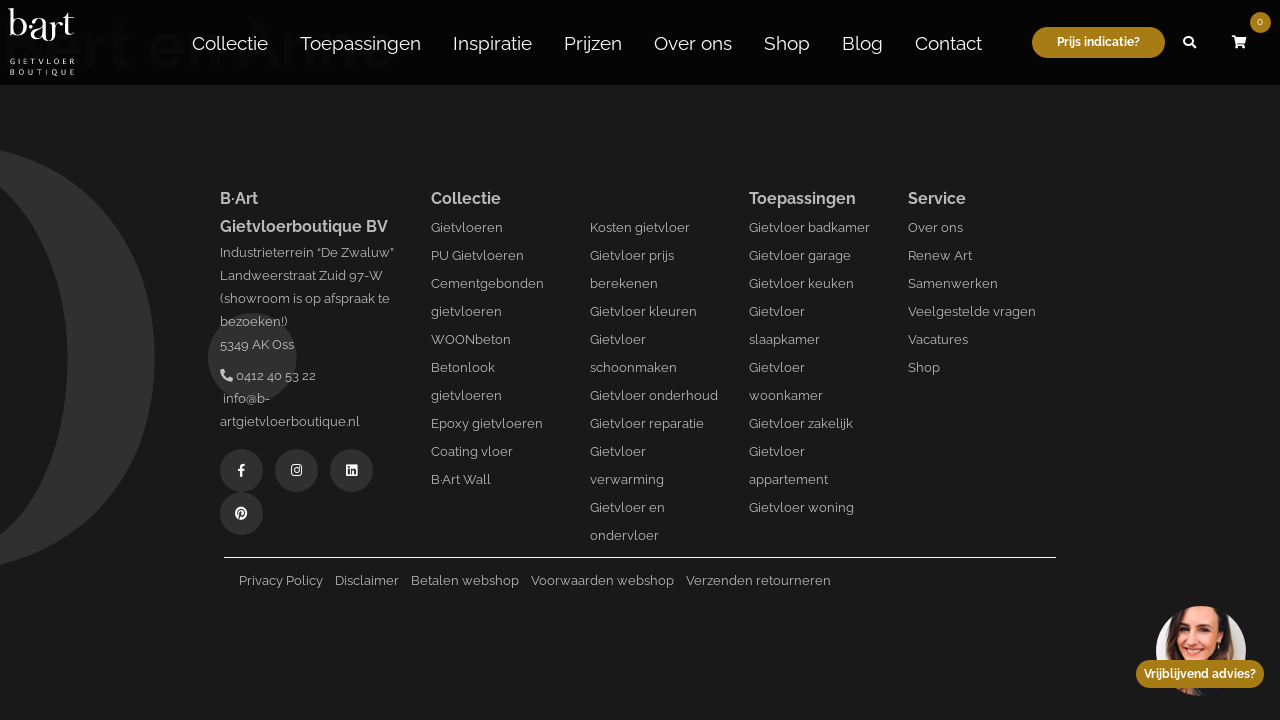

--- FILE ---
content_type: text/html; charset=UTF-8
request_url: https://b-artgietvloerboutique.nl/reviews/bert-en-anne/
body_size: 29904
content:
<!doctype html>
<html lang="nl-NL">

  <head><meta charset="utf-8"><script>if(navigator.userAgent.match(/MSIE|Internet Explorer/i)||navigator.userAgent.match(/Trident\/7\..*?rv:11/i)){var href=document.location.href;if(!href.match(/[?&]nowprocket/)){if(href.indexOf("?")==-1){if(href.indexOf("#")==-1){document.location.href=href+"?nowprocket=1"}else{document.location.href=href.replace("#","?nowprocket=1#")}}else{if(href.indexOf("#")==-1){document.location.href=href+"&nowprocket=1"}else{document.location.href=href.replace("#","&nowprocket=1#")}}}}</script><script>(()=>{class RocketLazyLoadScripts{constructor(){this.v="1.2.6",this.triggerEvents=["keydown","mousedown","mousemove","touchmove","touchstart","touchend","wheel"],this.userEventHandler=this.t.bind(this),this.touchStartHandler=this.i.bind(this),this.touchMoveHandler=this.o.bind(this),this.touchEndHandler=this.h.bind(this),this.clickHandler=this.u.bind(this),this.interceptedClicks=[],this.interceptedClickListeners=[],this.l(this),window.addEventListener("pageshow",(t=>{this.persisted=t.persisted,this.everythingLoaded&&this.m()})),this.CSPIssue=sessionStorage.getItem("rocketCSPIssue"),document.addEventListener("securitypolicyviolation",(t=>{this.CSPIssue||"script-src-elem"!==t.violatedDirective||"data"!==t.blockedURI||(this.CSPIssue=!0,sessionStorage.setItem("rocketCSPIssue",!0))})),document.addEventListener("DOMContentLoaded",(()=>{this.k()})),this.delayedScripts={normal:[],async:[],defer:[]},this.trash=[],this.allJQueries=[]}p(t){document.hidden?t.t():(this.triggerEvents.forEach((e=>window.addEventListener(e,t.userEventHandler,{passive:!0}))),window.addEventListener("touchstart",t.touchStartHandler,{passive:!0}),window.addEventListener("mousedown",t.touchStartHandler),document.addEventListener("visibilitychange",t.userEventHandler))}_(){this.triggerEvents.forEach((t=>window.removeEventListener(t,this.userEventHandler,{passive:!0}))),document.removeEventListener("visibilitychange",this.userEventHandler)}i(t){"HTML"!==t.target.tagName&&(window.addEventListener("touchend",this.touchEndHandler),window.addEventListener("mouseup",this.touchEndHandler),window.addEventListener("touchmove",this.touchMoveHandler,{passive:!0}),window.addEventListener("mousemove",this.touchMoveHandler),t.target.addEventListener("click",this.clickHandler),this.L(t.target,!0),this.S(t.target,"onclick","rocket-onclick"),this.C())}o(t){window.removeEventListener("touchend",this.touchEndHandler),window.removeEventListener("mouseup",this.touchEndHandler),window.removeEventListener("touchmove",this.touchMoveHandler,{passive:!0}),window.removeEventListener("mousemove",this.touchMoveHandler),t.target.removeEventListener("click",this.clickHandler),this.L(t.target,!1),this.S(t.target,"rocket-onclick","onclick"),this.M()}h(){window.removeEventListener("touchend",this.touchEndHandler),window.removeEventListener("mouseup",this.touchEndHandler),window.removeEventListener("touchmove",this.touchMoveHandler,{passive:!0}),window.removeEventListener("mousemove",this.touchMoveHandler)}u(t){t.target.removeEventListener("click",this.clickHandler),this.L(t.target,!1),this.S(t.target,"rocket-onclick","onclick"),this.interceptedClicks.push(t),t.preventDefault(),t.stopPropagation(),t.stopImmediatePropagation(),this.M()}O(){window.removeEventListener("touchstart",this.touchStartHandler,{passive:!0}),window.removeEventListener("mousedown",this.touchStartHandler),this.interceptedClicks.forEach((t=>{t.target.dispatchEvent(new MouseEvent("click",{view:t.view,bubbles:!0,cancelable:!0}))}))}l(t){EventTarget.prototype.addEventListenerWPRocketBase=EventTarget.prototype.addEventListener,EventTarget.prototype.addEventListener=function(e,i,o){"click"!==e||t.windowLoaded||i===t.clickHandler||t.interceptedClickListeners.push({target:this,func:i,options:o}),(this||window).addEventListenerWPRocketBase(e,i,o)}}L(t,e){this.interceptedClickListeners.forEach((i=>{i.target===t&&(e?t.removeEventListener("click",i.func,i.options):t.addEventListener("click",i.func,i.options))})),t.parentNode!==document.documentElement&&this.L(t.parentNode,e)}D(){return new Promise((t=>{this.P?this.M=t:t()}))}C(){this.P=!0}M(){this.P=!1}S(t,e,i){t.hasAttribute&&t.hasAttribute(e)&&(event.target.setAttribute(i,event.target.getAttribute(e)),event.target.removeAttribute(e))}t(){this._(this),"loading"===document.readyState?document.addEventListener("DOMContentLoaded",this.R.bind(this)):this.R()}k(){let t=[];document.querySelectorAll("script[type=rocketlazyloadscript][data-rocket-src]").forEach((e=>{let i=e.getAttribute("data-rocket-src");if(i&&!i.startsWith("data:")){0===i.indexOf("//")&&(i=location.protocol+i);try{const o=new URL(i).origin;o!==location.origin&&t.push({src:o,crossOrigin:e.crossOrigin||"module"===e.getAttribute("data-rocket-type")})}catch(t){}}})),t=[...new Map(t.map((t=>[JSON.stringify(t),t]))).values()],this.T(t,"preconnect")}async R(){this.lastBreath=Date.now(),this.j(this),this.F(this),this.I(),this.W(),this.q(),await this.A(this.delayedScripts.normal),await this.A(this.delayedScripts.defer),await this.A(this.delayedScripts.async);try{await this.U(),await this.H(this),await this.J()}catch(t){console.error(t)}window.dispatchEvent(new Event("rocket-allScriptsLoaded")),this.everythingLoaded=!0,this.D().then((()=>{this.O()})),this.N()}W(){document.querySelectorAll("script[type=rocketlazyloadscript]").forEach((t=>{t.hasAttribute("data-rocket-src")?t.hasAttribute("async")&&!1!==t.async?this.delayedScripts.async.push(t):t.hasAttribute("defer")&&!1!==t.defer||"module"===t.getAttribute("data-rocket-type")?this.delayedScripts.defer.push(t):this.delayedScripts.normal.push(t):this.delayedScripts.normal.push(t)}))}async B(t){if(await this.G(),!0!==t.noModule||!("noModule"in HTMLScriptElement.prototype))return new Promise((e=>{let i;function o(){(i||t).setAttribute("data-rocket-status","executed"),e()}try{if(navigator.userAgent.indexOf("Firefox/")>0||""===navigator.vendor||this.CSPIssue)i=document.createElement("script"),[...t.attributes].forEach((t=>{let e=t.nodeName;"type"!==e&&("data-rocket-type"===e&&(e="type"),"data-rocket-src"===e&&(e="src"),i.setAttribute(e,t.nodeValue))})),t.text&&(i.text=t.text),i.hasAttribute("src")?(i.addEventListener("load",o),i.addEventListener("error",(function(){i.setAttribute("data-rocket-status","failed-network"),e()})),setTimeout((()=>{i.isConnected||e()}),1)):(i.text=t.text,o()),t.parentNode.replaceChild(i,t);else{const i=t.getAttribute("data-rocket-type"),s=t.getAttribute("data-rocket-src");i?(t.type=i,t.removeAttribute("data-rocket-type")):t.removeAttribute("type"),t.addEventListener("load",o),t.addEventListener("error",(i=>{this.CSPIssue&&i.target.src.startsWith("data:")?(console.log("WPRocket: data-uri blocked by CSP -> fallback"),t.removeAttribute("src"),this.B(t).then(e)):(t.setAttribute("data-rocket-status","failed-network"),e())})),s?(t.removeAttribute("data-rocket-src"),t.src=s):t.src="data:text/javascript;base64,"+window.btoa(unescape(encodeURIComponent(t.text)))}}catch(i){t.setAttribute("data-rocket-status","failed-transform"),e()}}));t.setAttribute("data-rocket-status","skipped")}async A(t){const e=t.shift();return e&&e.isConnected?(await this.B(e),this.A(t)):Promise.resolve()}q(){this.T([...this.delayedScripts.normal,...this.delayedScripts.defer,...this.delayedScripts.async],"preload")}T(t,e){var i=document.createDocumentFragment();t.forEach((t=>{const o=t.getAttribute&&t.getAttribute("data-rocket-src")||t.src;if(o&&!o.startsWith("data:")){const s=document.createElement("link");s.href=o,s.rel=e,"preconnect"!==e&&(s.as="script"),t.getAttribute&&"module"===t.getAttribute("data-rocket-type")&&(s.crossOrigin=!0),t.crossOrigin&&(s.crossOrigin=t.crossOrigin),t.integrity&&(s.integrity=t.integrity),i.appendChild(s),this.trash.push(s)}})),document.head.appendChild(i)}j(t){let e={};function i(i,o){return e[o].eventsToRewrite.indexOf(i)>=0&&!t.everythingLoaded?"rocket-"+i:i}function o(t,o){!function(t){e[t]||(e[t]={originalFunctions:{add:t.addEventListener,remove:t.removeEventListener},eventsToRewrite:[]},t.addEventListener=function(){arguments[0]=i(arguments[0],t),e[t].originalFunctions.add.apply(t,arguments)},t.removeEventListener=function(){arguments[0]=i(arguments[0],t),e[t].originalFunctions.remove.apply(t,arguments)})}(t),e[t].eventsToRewrite.push(o)}function s(e,i){let o=e[i];e[i]=null,Object.defineProperty(e,i,{get:()=>o||function(){},set(s){t.everythingLoaded?o=s:e["rocket"+i]=o=s}})}o(document,"DOMContentLoaded"),o(window,"DOMContentLoaded"),o(window,"load"),o(window,"pageshow"),o(document,"readystatechange"),s(document,"onreadystatechange"),s(window,"onload"),s(window,"onpageshow");try{Object.defineProperty(document,"readyState",{get:()=>t.rocketReadyState,set(e){t.rocketReadyState=e},configurable:!0}),document.readyState="loading"}catch(t){console.log("WPRocket DJE readyState conflict, bypassing")}}F(t){let e;function i(e){return t.everythingLoaded?e:e.split(" ").map((t=>"load"===t||0===t.indexOf("load.")?"rocket-jquery-load":t)).join(" ")}function o(o){function s(t){const e=o.fn[t];o.fn[t]=o.fn.init.prototype[t]=function(){return this[0]===window&&("string"==typeof arguments[0]||arguments[0]instanceof String?arguments[0]=i(arguments[0]):"object"==typeof arguments[0]&&Object.keys(arguments[0]).forEach((t=>{const e=arguments[0][t];delete arguments[0][t],arguments[0][i(t)]=e}))),e.apply(this,arguments),this}}o&&o.fn&&!t.allJQueries.includes(o)&&(o.fn.ready=o.fn.init.prototype.ready=function(e){return t.domReadyFired?e.bind(document)(o):document.addEventListener("rocket-DOMContentLoaded",(()=>e.bind(document)(o))),o([])},s("on"),s("one"),t.allJQueries.push(o)),e=o}o(window.jQuery),Object.defineProperty(window,"jQuery",{get:()=>e,set(t){o(t)}})}async H(t){const e=document.querySelector("script[data-webpack]");e&&(await async function(){return new Promise((t=>{e.addEventListener("load",t),e.addEventListener("error",t)}))}(),await t.K(),await t.H(t))}async U(){this.domReadyFired=!0;try{document.readyState="interactive"}catch(t){}await this.G(),document.dispatchEvent(new Event("rocket-readystatechange")),await this.G(),document.rocketonreadystatechange&&document.rocketonreadystatechange(),await this.G(),document.dispatchEvent(new Event("rocket-DOMContentLoaded")),await this.G(),window.dispatchEvent(new Event("rocket-DOMContentLoaded"))}async J(){try{document.readyState="complete"}catch(t){}await this.G(),document.dispatchEvent(new Event("rocket-readystatechange")),await this.G(),document.rocketonreadystatechange&&document.rocketonreadystatechange(),await this.G(),window.dispatchEvent(new Event("rocket-load")),await this.G(),window.rocketonload&&window.rocketonload(),await this.G(),this.allJQueries.forEach((t=>t(window).trigger("rocket-jquery-load"))),await this.G();const t=new Event("rocket-pageshow");t.persisted=this.persisted,window.dispatchEvent(t),await this.G(),window.rocketonpageshow&&window.rocketonpageshow({persisted:this.persisted}),this.windowLoaded=!0}m(){document.onreadystatechange&&document.onreadystatechange(),window.onload&&window.onload(),window.onpageshow&&window.onpageshow({persisted:this.persisted})}I(){const t=new Map;document.write=document.writeln=function(e){const i=document.currentScript;i||console.error("WPRocket unable to document.write this: "+e);const o=document.createRange(),s=i.parentElement;let n=t.get(i);void 0===n&&(n=i.nextSibling,t.set(i,n));const c=document.createDocumentFragment();o.setStart(c,0),c.appendChild(o.createContextualFragment(e)),s.insertBefore(c,n)}}async G(){Date.now()-this.lastBreath>45&&(await this.K(),this.lastBreath=Date.now())}async K(){return document.hidden?new Promise((t=>setTimeout(t))):new Promise((t=>requestAnimationFrame(t)))}N(){this.trash.forEach((t=>t.remove()))}static run(){const t=new RocketLazyLoadScripts;t.p(t)}}RocketLazyLoadScripts.run()})();</script>
  <!-- Google Tag Manager -->
<script type="rocketlazyloadscript">(function(w,d,s,l,i){w[l]=w[l]||[];w[l].push({'gtm.start':
new Date().getTime(),event:'gtm.js'});var f=d.getElementsByTagName(s)[0],
j=d.createElement(s),dl=l!='dataLayer'?'&l='+l:'';j.async=true;j.src=
'https://www.googletagmanager.com/gtm.js?id='+i+dl;f.parentNode.insertBefore(j,f);
})(window,document,'script','dataLayer','GTM-5K5GW4R');</script>
<!-- End Google Tag Manager -->
  
  <meta http-equiv="x-ua-compatible" content="ie=edge">
  <meta name="viewport" content="width=device-width, initial-scale=1, shrink-to-fit=no">

  <title>Bert en Anne &#x2d; B&#x2d;Art Gietvloerboutique</title>

<!-- The SEO Framework: door Sybre Waaijer -->
<meta name="robots" content="max-snippet:-1,max-image-preview:standard,max-video-preview:-1" />
<link rel="canonical" href="https://b-artgietvloerboutique.nl/reviews/bert-en-anne/" />
<meta property="og:type" content="article" />
<meta property="og:locale" content="nl_NL" />
<meta property="og:site_name" content="B-Art Gietvloerboutique" />
<meta property="og:title" content="Bert en Anne" />
<meta property="og:url" content="https://b-artgietvloerboutique.nl/reviews/bert-en-anne/" />
<meta property="og:image" content="https://b-artgietvloerboutique.nl/app/uploads/cropped-Logo_B-art_S_DIAP-op-zwart.png" />
<meta property="og:image:width" content="834" />
<meta property="og:image:height" content="608" />
<meta property="og:image:alt" content="Logo B-Art Gietvloerboutique" />
<meta property="article:published_time" content="2021-11-18T00:05:28+00:00" />
<meta property="article:modified_time" content="2021-11-18T00:05:28+00:00" />
<meta name="twitter:card" content="summary_large_image" />
<meta name="twitter:title" content="Bert en Anne" />
<meta name="twitter:image" content="https://b-artgietvloerboutique.nl/app/uploads/cropped-Logo_B-art_S_DIAP-op-zwart.png" />
<meta name="twitter:image:alt" content="Logo B-Art Gietvloerboutique" />
<script type="application/ld+json">{"@context":"https://schema.org","@graph":[{"@type":"WebSite","@id":"https://b-artgietvloerboutique.nl/#/schema/WebSite","url":"https://b-artgietvloerboutique.nl/","name":"B&#x2d;Art Gietvloerboutique","description":"Kwaliteit gietvloeren én pvc vloeren","inLanguage":"nl-NL","potentialAction":{"@type":"SearchAction","target":{"@type":"EntryPoint","urlTemplate":"https://b-artgietvloerboutique.nl/search/{search_term_string}/"},"query-input":"required name=search_term_string"},"publisher":{"@type":"Organization","@id":"https://b-artgietvloerboutique.nl/#/schema/Organization","name":"B&#x2d;Art Gietvloerboutique","url":"https://b-artgietvloerboutique.nl/","logo":{"@type":"ImageObject","url":"https://b-artgietvloerboutique.nl/app/uploads/cropped-Logo_B-art_S_DIAP-op-zwart-1.png","contentUrl":"https://b-artgietvloerboutique.nl/app/uploads/cropped-Logo_B-art_S_DIAP-op-zwart-1.png","width":512,"height":512,"inLanguage":"nl-NL","caption":"Het kopen van een gietvloer","contentSize":"7147"}}},{"@type":"WebPage","@id":"https://b-artgietvloerboutique.nl/reviews/bert-en-anne/","url":"https://b-artgietvloerboutique.nl/reviews/bert-en-anne/","name":"Bert en Anne &#x2d; B&#x2d;Art Gietvloerboutique","inLanguage":"nl-NL","isPartOf":{"@id":"https://b-artgietvloerboutique.nl/#/schema/WebSite"},"breadcrumb":{"@type":"BreadcrumbList","@id":"https://b-artgietvloerboutique.nl/#/schema/BreadcrumbList","itemListElement":[{"@type":"ListItem","position":1,"item":"https://b-artgietvloerboutique.nl/","name":"B&#x2d;Art Gietvloerboutique"},{"@type":"ListItem","position":2,"item":"https://b-artgietvloerboutique.nl/reviews/","name":"Archieven: Reviews"},{"@type":"ListItem","position":3,"name":"Bert en Anne"}]},"potentialAction":{"@type":"ReadAction","target":"https://b-artgietvloerboutique.nl/reviews/bert-en-anne/"},"datePublished":"2021-11-18T00:05:28+00:00","dateModified":"2021-11-18T00:05:28+00:00"}]}</script>
<!-- / The SEO Framework: door Sybre Waaijer | 4.70ms meta | 0.68ms boot -->

<link rel='dns-prefetch' href='//code.jquery.com' />

<style id='classic-theme-styles-inline-css' type='text/css'>
/*! This file is auto-generated */
.wp-block-button__link{color:#fff;background-color:#32373c;border-radius:9999px;box-shadow:none;text-decoration:none;padding:calc(.667em + 2px) calc(1.333em + 2px);font-size:1.125em}.wp-block-file__button{background:#32373c;color:#fff;text-decoration:none}
</style>
<style id='global-styles-inline-css' type='text/css'>
:root{--wp--preset--aspect-ratio--square: 1;--wp--preset--aspect-ratio--4-3: 4/3;--wp--preset--aspect-ratio--3-4: 3/4;--wp--preset--aspect-ratio--3-2: 3/2;--wp--preset--aspect-ratio--2-3: 2/3;--wp--preset--aspect-ratio--16-9: 16/9;--wp--preset--aspect-ratio--9-16: 9/16;--wp--preset--gradient--vivid-cyan-blue-to-vivid-purple: linear-gradient(135deg,rgba(6,147,227,1) 0%,rgb(155,81,224) 100%);--wp--preset--gradient--light-green-cyan-to-vivid-green-cyan: linear-gradient(135deg,rgb(122,220,180) 0%,rgb(0,208,130) 100%);--wp--preset--gradient--luminous-vivid-amber-to-luminous-vivid-orange: linear-gradient(135deg,rgba(252,185,0,1) 0%,rgba(255,105,0,1) 100%);--wp--preset--gradient--luminous-vivid-orange-to-vivid-red: linear-gradient(135deg,rgba(255,105,0,1) 0%,rgb(207,46,46) 100%);--wp--preset--gradient--very-light-gray-to-cyan-bluish-gray: linear-gradient(135deg,rgb(238,238,238) 0%,rgb(169,184,195) 100%);--wp--preset--gradient--cool-to-warm-spectrum: linear-gradient(135deg,rgb(74,234,220) 0%,rgb(151,120,209) 20%,rgb(207,42,186) 40%,rgb(238,44,130) 60%,rgb(251,105,98) 80%,rgb(254,248,76) 100%);--wp--preset--gradient--blush-light-purple: linear-gradient(135deg,rgb(255,206,236) 0%,rgb(152,150,240) 100%);--wp--preset--gradient--blush-bordeaux: linear-gradient(135deg,rgb(254,205,165) 0%,rgb(254,45,45) 50%,rgb(107,0,62) 100%);--wp--preset--gradient--luminous-dusk: linear-gradient(135deg,rgb(255,203,112) 0%,rgb(199,81,192) 50%,rgb(65,88,208) 100%);--wp--preset--gradient--pale-ocean: linear-gradient(135deg,rgb(255,245,203) 0%,rgb(182,227,212) 50%,rgb(51,167,181) 100%);--wp--preset--gradient--electric-grass: linear-gradient(135deg,rgb(202,248,128) 0%,rgb(113,206,126) 100%);--wp--preset--gradient--midnight: linear-gradient(135deg,rgb(2,3,129) 0%,rgb(40,116,252) 100%);--wp--preset--font-family--inter: "Inter", sans-serif;--wp--preset--font-family--cardo: Cardo;--wp--preset--spacing--20: 0.44rem;--wp--preset--spacing--30: 0.67rem;--wp--preset--spacing--40: 1rem;--wp--preset--spacing--50: 1.5rem;--wp--preset--spacing--60: 2.25rem;--wp--preset--spacing--70: 3.38rem;--wp--preset--spacing--80: 5.06rem;--wp--preset--shadow--natural: 6px 6px 9px rgba(0, 0, 0, 0.2);--wp--preset--shadow--deep: 12px 12px 50px rgba(0, 0, 0, 0.4);--wp--preset--shadow--sharp: 6px 6px 0px rgba(0, 0, 0, 0.2);--wp--preset--shadow--outlined: 6px 6px 0px -3px rgba(255, 255, 255, 1), 6px 6px rgba(0, 0, 0, 1);--wp--preset--shadow--crisp: 6px 6px 0px rgba(0, 0, 0, 1);}:where(.is-layout-flex){gap: 0.5em;}:where(.is-layout-grid){gap: 0.5em;}body .is-layout-flex{display: flex;}.is-layout-flex{flex-wrap: wrap;align-items: center;}.is-layout-flex > :is(*, div){margin: 0;}body .is-layout-grid{display: grid;}.is-layout-grid > :is(*, div){margin: 0;}:where(.wp-block-columns.is-layout-flex){gap: 2em;}:where(.wp-block-columns.is-layout-grid){gap: 2em;}:where(.wp-block-post-template.is-layout-flex){gap: 1.25em;}:where(.wp-block-post-template.is-layout-grid){gap: 1.25em;}.has-vivid-cyan-blue-to-vivid-purple-gradient-background{background: var(--wp--preset--gradient--vivid-cyan-blue-to-vivid-purple) !important;}.has-light-green-cyan-to-vivid-green-cyan-gradient-background{background: var(--wp--preset--gradient--light-green-cyan-to-vivid-green-cyan) !important;}.has-luminous-vivid-amber-to-luminous-vivid-orange-gradient-background{background: var(--wp--preset--gradient--luminous-vivid-amber-to-luminous-vivid-orange) !important;}.has-luminous-vivid-orange-to-vivid-red-gradient-background{background: var(--wp--preset--gradient--luminous-vivid-orange-to-vivid-red) !important;}.has-very-light-gray-to-cyan-bluish-gray-gradient-background{background: var(--wp--preset--gradient--very-light-gray-to-cyan-bluish-gray) !important;}.has-cool-to-warm-spectrum-gradient-background{background: var(--wp--preset--gradient--cool-to-warm-spectrum) !important;}.has-blush-light-purple-gradient-background{background: var(--wp--preset--gradient--blush-light-purple) !important;}.has-blush-bordeaux-gradient-background{background: var(--wp--preset--gradient--blush-bordeaux) !important;}.has-luminous-dusk-gradient-background{background: var(--wp--preset--gradient--luminous-dusk) !important;}.has-pale-ocean-gradient-background{background: var(--wp--preset--gradient--pale-ocean) !important;}.has-electric-grass-gradient-background{background: var(--wp--preset--gradient--electric-grass) !important;}.has-midnight-gradient-background{background: var(--wp--preset--gradient--midnight) !important;}
:where(.wp-block-post-template.is-layout-flex){gap: 1.25em;}:where(.wp-block-post-template.is-layout-grid){gap: 1.25em;}
:where(.wp-block-columns.is-layout-flex){gap: 2em;}:where(.wp-block-columns.is-layout-grid){gap: 2em;}
:root :where(.wp-block-pullquote){font-size: 1.5em;line-height: 1.6;}
</style>
<link rel="stylesheet" href="/app/plugins/searchwp/assets/css/frontend/search-forms.css">
<link rel="stylesheet" href="https://b-artgietvloerboutique.nl/app/cache/background-css/b-artgietvloerboutique.nl/app/themes/b-art/dist/styles/main-4879d25d90.css?wpr_t=1769250822">
<style id='rocket-lazyload-inline-css' type='text/css'>
.rll-youtube-player{position:relative;padding-bottom:56.23%;height:0;overflow:hidden;max-width:100%;}.rll-youtube-player:focus-within{outline: 2px solid currentColor;outline-offset: 5px;}.rll-youtube-player iframe{position:absolute;top:0;left:0;width:100%;height:100%;z-index:100;background:0 0}.rll-youtube-player img{bottom:0;display:block;left:0;margin:auto;max-width:100%;width:100%;position:absolute;right:0;top:0;border:none;height:auto;-webkit-transition:.4s all;-moz-transition:.4s all;transition:.4s all}.rll-youtube-player img:hover{-webkit-filter:brightness(75%)}.rll-youtube-player .play{height:100%;width:100%;left:0;top:0;position:absolute;background:var(--wpr-bg-0442e7b1-e516-480a-8f1a-a465e7c8e4b7) no-repeat center;background-color: transparent !important;cursor:pointer;border:none;}
</style>
<link rel="stylesheet" href="/app/plugins/bookingpress-appointment-booking/css/bookingpress_element_theme.css">
<link rel="stylesheet" href="/app/plugins/bookingpress-appointment-booking/css/fonts/fonts.css">
<link rel="stylesheet" href="/app/plugins/bookingpress-appointment-booking/css/bookingpress_front.css">
<style id='bookingpress_front_css-inline-css' type='text/css'>

                .bpa_focusable:focus, 
                .bpa_focusable.el-pagination ul li:focus, 
                .bpa_focusable.el-pagination button:focus i,
                .bpa_focusable .el-table__expand-icon .el-icon:focus,
                .bpa-front-tabs .bpa-front-tab-menu .bpa_focusable:focus,
		        .el-table.bpa_focusable th.el-table__cell:focus,
                .bpa-front-customer-panel-container .bpa_focusable:focus,
		.bpa-cp-ls__tab-menu .bpa-tm__item:focus,
		.bpa-cp-ls__tab-menu .bpa-tm__item.bpa_focusable:focus,
                .bpa-front-customer-panel-container .bpa_focusable.el-pagination ul li:focus, 
                .bpa-front-customer-panel-container .bpa_focusable.el-pagination button:focus i{
                    outline: 1px solid #000000 !important;
                }
            
</style>
<link rel="stylesheet" href="https://b-artgietvloerboutique.nl/app/cache/background-css/b-artgietvloerboutique.nl/app/plugins/bookingpress-appointment-booking/css/bookingpress_tel_input.css?wpr_t=1769250822">
<link rel="stylesheet" href="/app/plugins/bookingpress-appointment-booking-pro/css/bookingpress_pro_front.css">
<link rel="stylesheet" href="/app/uploads/bookingpress/bookingpress_front_custom_669139e3696f9.css">
<link rel="stylesheet" href="/app/uploads/bookingpress/bookingpress_front_mybookings_custom_669139e3696f9.css">
	<noscript><style>.woocommerce-product-gallery{ opacity: 1 !important; }</style></noscript>
	<style id='wp-fonts-local' type='text/css'>
@font-face{font-family:Inter;font-style:normal;font-weight:300 900;font-display:fallback;src:url('https://b-artgietvloerboutique.nl/app/plugins/woocommerce/assets/fonts/Inter-VariableFont_slnt,wght.woff2') format('woff2');font-stretch:normal;}
@font-face{font-family:Cardo;font-style:normal;font-weight:400;font-display:fallback;src:url('https://b-artgietvloerboutique.nl/app/plugins/woocommerce/assets/fonts/cardo_normal_400.woff2') format('woff2');}
</style>
<link rel="icon" href="/app/uploads/cropped-Logo_B-art_S_DIAP-op-zwart-1-350x350.png" sizes="32x32" />
<link rel="icon" href="/app/uploads/cropped-Logo_B-art_S_DIAP-op-zwart-1-350x350.png" sizes="192x192" />
<link rel="apple-touch-icon" href="/app/uploads/cropped-Logo_B-art_S_DIAP-op-zwart-1-350x350.png" />
<meta name="msapplication-TileImage" content="/app/uploads/cropped-Logo_B-art_S_DIAP-op-zwart-1-350x350.png" />
<noscript><style id="rocket-lazyload-nojs-css">.rll-youtube-player, [data-lazy-src]{display:none !important;}</style></noscript>  <meta name="p:domain_verify" content="74740946f68f195e25bf0c089e15c943"/>
  <!-- Favicon -->
  <!-- <link rel="shortcut icon" href="/favicon.ico"> -->

<style>

.search-slide-down {

    top: 15rem!important;
 
}
   
   @media screen and (max-width: 600px) {
    h1 {
       font-size:2rem!important;
     }
   }
   @media screen and (max-width: 1600px) and (min-width: 500px),
   (min-width: 1000px) {
     h1 {
       font-size:4rem!important;
     }
   }



.tooltip-inner {
    max-width: 200px;
    padding: 3px 8px;
    color: #fff;
    text-align: center;
    background-color: #000;
    border-radius: .25rem;
}
.tooltip.bs-tooltip-auto[x-placement^=top] .arrow::before, .tooltip.bs-tooltip-top .arrow::before {
    margin-left: -3px;
    content: "";
    border-width: 5px 5px 0;
    border-top-color: #000;
    background-color: #000;
    border-color:#000;

}


  .product-bullets {
    display:none!important;
  }
.block-inspiration p a,
.block-text-img p a,
.block-text-quote p a,
p a,
span a {
  text-decoration: underline;
  text-decoration-style: solid;
}
  </style>

  <script type="application/ld+json">

  {
    "@context": "https://schema.org",
    "@type": "FAQPage",
    "mainEntity": [{
      "@type": "Question",
      "name": "Wat kost een gietvloer?",
      "acceptedAnswer": {
        "@type": "Answer",
        "text": "<p>Bij het bepalen van de kosten van een gietvloer dient u rekening te houden met een aantal verschillende factoren. Denk hierbij aan het type vloer, het te behandelen oppervlak en eventuele voorbehandelingen.</p>
        <p>Lees meer over gietvloer prijzen en de opbouw van kosten. Of vraag direct een via de website een prijsindicatie op </p>"
      }
    }, {
      "@type": "Question",
      "name": "Welke ondervloer is geschikt?",
      "acceptedAnswer": {
        "@type": "Answer",
        "text": "<p>Een gietvloer kan nagenoeg over elke ondergrond worden aangebracht. U hoeft uw bestaande vloer vaak niet eens te verwijderen. Dus past uw oude tegelvloer niet meer bij uw nieuwe interieur? Geen probleem! In dit geval zal de vloer eerst geëgaliseerd worden voordat de gietvloer kan worden aangebracht.</p>
        <p>Uitgebreide informatie over welke ondervloeren geschikt zijn voor een gietvloer, vindt u hier.</p>"

      }
    }, {
      "@type": "Question",
      "name": "Wat is een gietvloer?",
      "acceptedAnswer": {
        "@type": "Answer",
      "text": "<p>Een gietvloer is een siervloer van 2 tot 6 mm dik die volledig naadloos wordt aangebracht op de ondervloer of dekvloer. Zoals de naam aangeeft wordt de vloer gegoten. Dit gebeurd op ambachtelijke wijze met de hand door een professional. Er zijn diverse type gietvloeren met elk hun eigen uitstraling en samenstelling; van kunststof polyurethaan vloeren tot cementgebonden gietvloeren en betoncire vloeren. U leest hier meer over de diverse vloeren in ons assortiment.</p>"
      }
    }]
  }



      </script>
<style id="wpr-lazyload-bg-container"></style><style id="wpr-lazyload-bg-exclusion"></style>
<noscript>
<style id="wpr-lazyload-bg-nostyle">.facetwp-loading{--wpr-bg-093fea00-7a04-46cb-802f-6ea805e44c61: url('https://b-artgietvloerboutique.nl/app/themes/b-art/dist/images/loading.png');}.facetwp-checkbox{--wpr-bg-52127535-7934-4392-b480-227447732ec0: url('https://b-artgietvloerboutique.nl/app/themes/b-art/dist/images/checkbox.png');}.facetwp-radio{--wpr-bg-1d99700c-07bc-4e47-9278-78b1320b7b5e: url('https://b-artgietvloerboutique.nl/app/themes/b-art/dist/images/radio.png');}.facetwp-btn:before{--wpr-bg-fba4c367-5889-4341-814d-e851c90d652d: url('https://b-artgietvloerboutique.nl/app/themes/b-art/dist/images/icon-search.png');}.facetwp-btn.f-reset:before{--wpr-bg-b40b3e77-31bf-47ce-bfc0-822b70127f78: url('https://b-artgietvloerboutique.nl/app/themes/b-art/dist/images/icon-close.png');}.locate-me:before{--wpr-bg-8b3aefe3-f17a-4e77-b388-438927dd0eec: url('https://b-artgietvloerboutique.nl/app/themes/b-art/dist/images/icon-locate.png');}.locate-me.f-loading:before{--wpr-bg-122d6b88-4936-462e-827f-a38bb9804e91: url('https://b-artgietvloerboutique.nl/app/themes/b-art/dist/images/loading.png');}.locate-me.f-reset:before{--wpr-bg-1d232118-399b-4b2b-a1bb-1ff298cae2fe: url('https://b-artgietvloerboutique.nl/app/themes/b-art/dist/images/icon-close.png');}.slick{--wpr-bg-0606fb95-cce1-4656-86b6-dcfa354d0dd0: url('https://b-artgietvloerboutique.nl/app/themes/b-art/dist/svg/components/circle-preloader.svg');}.facetwp-checkbox.checked{--wpr-bg-c472a1b9-fc6c-4923-81a7-31d4dd091e7b: url('https://b-artgietvloerboutique.nl/app/themes/b-art/dist/images/checkbox-on.png');}.facetwp-radio.checked{--wpr-bg-73de1695-5627-452a-a7a1-4c8c7c17fd07: url('https://b-artgietvloerboutique.nl/app/themes/b-art/dist/images/radio-on.png');}.facetwp-selections .facetwp-selection-value{--wpr-bg-8ddd9679-a3f8-4d20-8c65-0bbf32bdc65b: url('https://b-artgietvloerboutique.nl/app/themes/b-art/dist/images/icon-close.png');}.vti__flag{--wpr-bg-db6d7a27-37d1-41d6-9ce2-12b1efaa197d: url('https://b-artgietvloerboutique.nl/app/plugins/bookingpress-appointment-booking/images/flags-sprite.webp');}.rll-youtube-player .play{--wpr-bg-0442e7b1-e516-480a-8f1a-a465e7c8e4b7: url('https://b-artgietvloerboutique.nl/app/plugins/wp-rocket/assets/img/youtube.png');}</style>
</noscript>
<script type="application/javascript">const rocket_pairs = [{"selector":".facetwp-loading","style":".facetwp-loading{--wpr-bg-093fea00-7a04-46cb-802f-6ea805e44c61: url('https:\/\/b-artgietvloerboutique.nl\/app\/themes\/b-art\/dist\/images\/loading.png');}","hash":"093fea00-7a04-46cb-802f-6ea805e44c61","url":"https:\/\/b-artgietvloerboutique.nl\/app\/themes\/b-art\/dist\/images\/loading.png"},{"selector":".facetwp-checkbox","style":".facetwp-checkbox{--wpr-bg-52127535-7934-4392-b480-227447732ec0: url('https:\/\/b-artgietvloerboutique.nl\/app\/themes\/b-art\/dist\/images\/checkbox.png');}","hash":"52127535-7934-4392-b480-227447732ec0","url":"https:\/\/b-artgietvloerboutique.nl\/app\/themes\/b-art\/dist\/images\/checkbox.png"},{"selector":".facetwp-radio","style":".facetwp-radio{--wpr-bg-1d99700c-07bc-4e47-9278-78b1320b7b5e: url('https:\/\/b-artgietvloerboutique.nl\/app\/themes\/b-art\/dist\/images\/radio.png');}","hash":"1d99700c-07bc-4e47-9278-78b1320b7b5e","url":"https:\/\/b-artgietvloerboutique.nl\/app\/themes\/b-art\/dist\/images\/radio.png"},{"selector":".facetwp-btn","style":".facetwp-btn:before{--wpr-bg-fba4c367-5889-4341-814d-e851c90d652d: url('https:\/\/b-artgietvloerboutique.nl\/app\/themes\/b-art\/dist\/images\/icon-search.png');}","hash":"fba4c367-5889-4341-814d-e851c90d652d","url":"https:\/\/b-artgietvloerboutique.nl\/app\/themes\/b-art\/dist\/images\/icon-search.png"},{"selector":".facetwp-btn.f-reset","style":".facetwp-btn.f-reset:before{--wpr-bg-b40b3e77-31bf-47ce-bfc0-822b70127f78: url('https:\/\/b-artgietvloerboutique.nl\/app\/themes\/b-art\/dist\/images\/icon-close.png');}","hash":"b40b3e77-31bf-47ce-bfc0-822b70127f78","url":"https:\/\/b-artgietvloerboutique.nl\/app\/themes\/b-art\/dist\/images\/icon-close.png"},{"selector":".locate-me","style":".locate-me:before{--wpr-bg-8b3aefe3-f17a-4e77-b388-438927dd0eec: url('https:\/\/b-artgietvloerboutique.nl\/app\/themes\/b-art\/dist\/images\/icon-locate.png');}","hash":"8b3aefe3-f17a-4e77-b388-438927dd0eec","url":"https:\/\/b-artgietvloerboutique.nl\/app\/themes\/b-art\/dist\/images\/icon-locate.png"},{"selector":".locate-me.f-loading","style":".locate-me.f-loading:before{--wpr-bg-122d6b88-4936-462e-827f-a38bb9804e91: url('https:\/\/b-artgietvloerboutique.nl\/app\/themes\/b-art\/dist\/images\/loading.png');}","hash":"122d6b88-4936-462e-827f-a38bb9804e91","url":"https:\/\/b-artgietvloerboutique.nl\/app\/themes\/b-art\/dist\/images\/loading.png"},{"selector":".locate-me.f-reset","style":".locate-me.f-reset:before{--wpr-bg-1d232118-399b-4b2b-a1bb-1ff298cae2fe: url('https:\/\/b-artgietvloerboutique.nl\/app\/themes\/b-art\/dist\/images\/icon-close.png');}","hash":"1d232118-399b-4b2b-a1bb-1ff298cae2fe","url":"https:\/\/b-artgietvloerboutique.nl\/app\/themes\/b-art\/dist\/images\/icon-close.png"},{"selector":".slick","style":".slick{--wpr-bg-0606fb95-cce1-4656-86b6-dcfa354d0dd0: url('https:\/\/b-artgietvloerboutique.nl\/app\/themes\/b-art\/dist\/svg\/components\/circle-preloader.svg');}","hash":"0606fb95-cce1-4656-86b6-dcfa354d0dd0","url":"https:\/\/b-artgietvloerboutique.nl\/app\/themes\/b-art\/dist\/svg\/components\/circle-preloader.svg"},{"selector":".facetwp-checkbox.checked","style":".facetwp-checkbox.checked{--wpr-bg-c472a1b9-fc6c-4923-81a7-31d4dd091e7b: url('https:\/\/b-artgietvloerboutique.nl\/app\/themes\/b-art\/dist\/images\/checkbox-on.png');}","hash":"c472a1b9-fc6c-4923-81a7-31d4dd091e7b","url":"https:\/\/b-artgietvloerboutique.nl\/app\/themes\/b-art\/dist\/images\/checkbox-on.png"},{"selector":".facetwp-radio.checked","style":".facetwp-radio.checked{--wpr-bg-73de1695-5627-452a-a7a1-4c8c7c17fd07: url('https:\/\/b-artgietvloerboutique.nl\/app\/themes\/b-art\/dist\/images\/radio-on.png');}","hash":"73de1695-5627-452a-a7a1-4c8c7c17fd07","url":"https:\/\/b-artgietvloerboutique.nl\/app\/themes\/b-art\/dist\/images\/radio-on.png"},{"selector":".facetwp-selections .facetwp-selection-value","style":".facetwp-selections .facetwp-selection-value{--wpr-bg-8ddd9679-a3f8-4d20-8c65-0bbf32bdc65b: url('https:\/\/b-artgietvloerboutique.nl\/app\/themes\/b-art\/dist\/images\/icon-close.png');}","hash":"8ddd9679-a3f8-4d20-8c65-0bbf32bdc65b","url":"https:\/\/b-artgietvloerboutique.nl\/app\/themes\/b-art\/dist\/images\/icon-close.png"},{"selector":".vti__flag","style":".vti__flag{--wpr-bg-db6d7a27-37d1-41d6-9ce2-12b1efaa197d: url('https:\/\/b-artgietvloerboutique.nl\/app\/plugins\/bookingpress-appointment-booking\/images\/flags-sprite.webp');}","hash":"db6d7a27-37d1-41d6-9ce2-12b1efaa197d","url":"https:\/\/b-artgietvloerboutique.nl\/app\/plugins\/bookingpress-appointment-booking\/images\/flags-sprite.webp"},{"selector":".rll-youtube-player .play","style":".rll-youtube-player .play{--wpr-bg-0442e7b1-e516-480a-8f1a-a465e7c8e4b7: url('https:\/\/b-artgietvloerboutique.nl\/app\/plugins\/wp-rocket\/assets\/img\/youtube.png');}","hash":"0442e7b1-e516-480a-8f1a-a465e7c8e4b7","url":"https:\/\/b-artgietvloerboutique.nl\/app\/plugins\/wp-rocket\/assets\/img\/youtube.png"}]; const rocket_excluded_pairs = [];</script><meta name="generator" content="WP Rocket 3.17.2.1" data-wpr-features="wpr_lazyload_css_bg_img wpr_delay_js wpr_defer_js wpr_minify_js wpr_lazyload_images wpr_lazyload_iframes wpr_desktop wpr_dns_prefetch" /></head>
  <body class="reviews-template-default single single-reviews postid-20519 theme-b-art woocommerce-no-js bert-en-anne sidebar-primary">
    <!-- Google Tag Manager (noscript) -->
<noscript><iframe src="https://www.googletagmanager.com/ns.html?id=GTM-5K5GW4R"
height="0" width="0" style="display:none;visibility:hidden"></iframe></noscript>
<!-- End Google Tag Manager (noscript) -->

    <!--[if IE]>
      <div class="alert alert-warning">
        You are using an <strong>outdated</strong> browser. Please <a href="http://browsehappy.com/">upgrade your browser</a> to improve your experience.      </div>
    <![endif]-->
    <style>
.navbar-dark {
    background-color:rgba(0,0,0,0.80)
}

.navbar.navbar-scrolled {
    position: fixed;
    top: 0;
    left: 0;
    right: 0;
    bottom: auto;
}
.navbar[data-hs-header-options*=fixMoment] {
    transition: .3s ease;
}
.navbar-sticky-top {
    position: fixed;
    top: 0;
    left: 0;
    right: 0;
}
.navbar {
    display: block;
    z-index: 9999;
}
.navbar-dark {
    --bs-navbar-color: rgba(255, 255, 255, 0.55);
    --bs-navbar-hover-color: #fff;
    --bs-navbar-disabled-color: rgba(255, 255, 255, 0.25);
    --bs-navbar-active-color: #fff;
    --bs-navbar-brand-color: #fff;
    --bs-navbar-brand-hover-color: #fff;
    --bs-navbar-toggler-border-color: rgba(255, 255, 255, 0.1);
    --bs-navbar-toggler-icon-bg: url(data:image/svg+xml,%3csvg xmlns='http://www.w3.org/2000/svg' viewBox='0 0 30 30'%3e%3cpath stroke='rgba%28255, 255, 255, 0.55%29' stroke-linecap='round' stroke-miterlimit='10' stroke-width='2' d='M4 7h22M4 15h22M4 23h22'/%3e%3c/svg%3e);
}

  </style>





<!-- ========== HEADER ========== -->




<header id="header" class="navbar navbar-expand-lg navbar-end navbar-sticky-top navbar-dark navbar-show-hide navbar-toggle px-0 mx-0 overflow-hidden "
    data-hs-header-options='{
      "fixMoment": 1000,
      "fixEffect": "slide"
    }'>

    
  
<!-- start logoandNAV-->
    <div id="logoAndNav" class="overflow-hidden ">
      <!-- Nav -->
      <!-- <nav class="js-mega-men1u navbar-nav-wrap1" > -->
        <!-- Logo desktop-->
       
        <!-- End Logo -->

      
 
                  <div  class="container-fluid  collapse1 navbar-collapse1  accordion mx-0 px-0" id="faqAccordion">
   
                    
   <div class="row d-flex align-items-center mx-0 px-0">
            <div class="col-4 col-lg-1 p-2 d-flex">
                        <a class="p-0 m-0" href="/" aria-label="Logo B-art" title="Naar de homepage">
                                <figure class="" width="80" height="80" class="img-fluid">
                          
                      <svg width="65.9701493px" height="68px" viewBox="0 0 65.9701493 68" version="1.1" xmlns="http://www.w3.org/2000/svg" xmlns:xlink="http://www.w3.org/1999/xlink">
                          <g id="Homepage" stroke="none" stroke-width="1" fill="none" fill-rule="evenodd">
                              <g id="Logo_B-art_S_DIAP-op-zwart-Copy" fill="#FFFFFE">
                                  <path d="M24.0018543,17.4502125 C23.2954645,16.7418535 22.1505835,16.7418535 21.4441938,17.4502125 C20.7384199,18.157954 20.7384199,19.3066444 21.4441938,20.0143859 C22.1505835,20.7227449 23.2954645,20.7227449 24.0018543,20.0143859 C24.7076281,19.3066444 24.7076281,18.157954 24.0018543,17.4502125 Z M15.1969249,18.7316816 C15.1969249,14.4518836 12.802467,10.7124641 9.807547,10.7124641 C8.04742334,10.7124641 6.77505962,11.5993025 5.98860829,13.7015294 C5.61416631,14.7526429 5.35304229,16.5917826 5.35304229,18.3932503 C5.35304229,20.7585643 5.46451269,22.7477749 5.98860829,24.1373197 C6.73749225,26.2012569 8.23464433,26.8132742 9.88206588,26.8132742 C13.438033,26.8132742 15.1969249,22.7477749 15.1969249,18.7316816 Z M2.35750643,27.4401133 C2.39568966,25.3755585 2.4708244,25.8263886 2.4708244,22.0721473 L2.4708244,3.26573909 C2.4708244,1.12584008 0.485912376,1.01344135 0,0.97638682 L0,0.637955462 L5.31547492,0 L5.46451269,0 L5.46451269,11.7870454 C6.66297337,10.5858612 8.87144204,10.0603044 10.4812962,10.0603044 C15.4598965,10.0603044 18.7535079,13.8139281 18.7535079,18.6940095 C18.7535079,24.3244451 14.8606662,27.4777854 9.95720062,27.4777854 C6.28853139,27.4777854 5.05373505,26.0888582 4.34118674,26.0888582 C3.74318811,26.0888582 3.25604402,26.7644858 2.84526638,27.4401133 L2.35750643,27.4401133 Z M65.810026,24.0662985 C65.5131822,25.6991681 63.7752295,26.8126567 61.3703019,26.8126567 C59.445744,26.8126567 56.9669135,26.3667672 56.9669135,23.2875359 C56.9669135,20.0224144 57.1886226,13.0648091 57.1886226,10.0603044 L54.8957813,10.0603044 L54.8957813,9.65146947 C56.7082529,9.09565154 58.7793851,7.42572747 59.5935501,4.82882261 L60.112103,4.82882261 L60.112103,9.35503324 L65.810026,9.35503324 L65.810026,10.060922 L60.1484386,10.060922 L60.1484386,22.2858285 C60.1484386,24.5492426 61.0371225,25.8103317 62.6648366,25.8103317 C64.3670695,25.8103317 65.1067156,25.031569 65.4392792,23.9180804 L65.810026,24.0662985 Z M34.3655215,24.3139463 C34.2337278,27.5784502 33.0266451,30.0901297 29.9941577,30.0901297 C28.1588993,30.0901297 26.0477363,28.7882806 26.0477363,26.6422058 C26.0477363,24.3139463 28.077606,23.0219784 29.9036265,22.0764704 C31.9113253,21.0902023 33.2495859,20.469539 34.4160219,19.1269299 C34.4160219,20.3373778 34.4160219,22.8385585 34.3655215,24.3139463 Z M52.0425087,14.0566353 C49.2532855,14.0566353 48.0160257,16.1168671 47.20494,17.6626585 L46.7079422,14.1029535 L46.5860022,14.1029535 L41.0691415,14.9471791 L41.0691415,15.3436626 L41.7989339,15.3436626 C43.9993964,15.3436626 44.0806897,18.2827043 44.0806897,19.9915356 L44.0806897,25.9814001 C44.0806897,29.5750717 43.5652161,32.7568206 40.9022439,32.7568206 C38.032959,32.7568206 37.7841522,29.3342173 37.7841522,25.3916155 L37.7841522,15.1404803 C37.7841522,12.0488974 35.4808413,10.060922 30.7048584,10.060922 C25.9282597,10.060922 23.9193292,12.323101 23.9193292,13.9300323 C23.9193292,15.0997203 24.7304149,15.6796236 25.5729094,15.6796236 C26.7799921,15.6796236 27.1347266,14.9570603 27.3576674,14.1134522 C27.5399615,13.5335489 27.8546652,12.4960221 28.3005468,12.0081375 C28.7470442,11.4282341 29.5889228,10.4870491 30.7553588,10.4870491 C33.5488931,10.4870491 34.6697556,13.3915065 34.6697556,15.9439459 C34.6697556,18.1808043 33.9190241,18.9947688 32.6719106,19.7068333 C31.2418871,20.469539 29.1017787,20.6424601 27.2258736,21.140226 C24.4169429,21.8522905 22.723332,23.7748029 22.723332,26.2864824 C22.723332,29.2354052 24.7716774,31.2091764 28.4323405,31.2091764 C31.6877686,31.2091764 33.3000863,29.5917463 34.2743744,28.5239583 C34.4160219,29.957351 35.6551293,33.1205725 40.9022439,33.1205725 C44.6983958,33.1205725 47.20494,30.4754968 47.20494,26.7546046 C47.20494,25.4422567 47.1335004,25.6151778 47.1335004,24.1404076 C47.1335004,21.7812693 47.2271109,19.6611327 47.5190279,18.6285465 C47.9402751,17.1395721 48.989698,15.2973444 50.2571349,15.2973444 C51.0281897,15.2973444 51.4235709,15.887129 51.8084825,16.4262724 C52.2352724,17.0061758 52.5795374,17.5854615 53.5027093,17.5854615 C54.435735,17.5854615 54.8920861,16.8128746 54.8920861,15.9989102 C54.8920861,15.3788644 54.2429712,14.0566353 52.0425087,14.0566353 Z M62.3852368,66.7222363 L62.3852368,61.3919425 L65.5027126,61.3919425 L65.5027126,61.9792567 L63.1033278,61.9792567 L63.1033278,63.6584444 L65.200942,63.6584444 L65.200942,64.1907945 L63.1033278,64.1907945 L63.1033278,66.1343045 L65.6948605,66.1343045 L65.6948605,66.7222363 L62.3852368,66.7222363 Z M53.4392759,61.3919425 L54.1573669,61.3919425 L54.1573669,64.821339 C54.1573669,65.3209576 54.2078673,65.6563011 54.3082522,65.8267519 C54.409253,65.9978203 54.566297,66.1281287 54.779384,66.2170596 C54.9930869,66.3066081 55.2308083,66.3510735 55.4943958,66.3510735 C55.7475136,66.3510735 55.972302,66.3066081 56.1675291,66.2170596 C56.3633721,66.1281287 56.5087147,65.9860864 56.6047887,65.7927853 C56.7008626,65.5988666 56.7488996,65.1943546 56.7488996,64.5773967 L56.7488996,61.3919425 L57.4103316,61.3919425 L57.4103316,64.7540233 C57.4103316,65.377157 57.3364286,65.8144004 57.1880067,66.0657536 C57.0395848,66.3177244 56.8264977,66.5172013 56.5462821,66.6641843 C56.2660665,66.8099321 55.9144113,66.8834235 55.4907006,66.8834235 C55.097167,66.8834235 54.7368898,66.8253715 54.4098689,66.7080321 C54.082848,66.5919279 53.838968,66.4103607 53.6788448,66.1639481 C53.5187216,65.9181531 53.4392759,65.5006721 53.4392759,64.9121226 L53.4392759,61.3919425 Z M46.3150245,66.347368 C46.8157174,66.347368 47.2067876,66.1386275 47.4894667,65.7211465 C47.7715299,65.3030479 47.9131773,64.7484651 47.9131773,64.0567806 C47.9131773,63.3675664 47.7715299,62.8136012 47.4894667,62.3942674 C47.2067876,61.9755513 46.8157174,61.7661932 46.3150245,61.7661932 C45.8124839,61.7661932 45.4189503,61.9755513 45.1350395,62.3942674 C44.8517446,62.8136012 44.7100971,63.3675664 44.7100971,64.0567806 C44.7100971,64.7484651 44.8517446,65.3030479 45.1350395,65.7211465 C45.4189503,66.1386275 45.8124839,66.347368 46.3150245,66.347368 Z M46.3131769,66.9007157 C45.7139465,66.850692 45.2606747,66.7098848 44.9552088,66.4801468 C44.649743,66.2497911 44.4089423,65.9385331 44.2315751,65.5457551 C44.0554395,65.1535947 43.9673718,64.6582991 43.9673718,64.0598685 C43.9673718,63.1532677 44.1847698,62.4554074 44.6207977,61.9669052 C45.0568255,61.4777854 45.6209519,61.2332256 46.3131769,61.2332256 C47.0029384,61.2332256 47.5658331,61.4777854 48.001861,61.9669052 C48.4378888,62.4554074 48.6559027,63.1507974 48.6559027,64.0530752 C48.6559027,64.5069931 48.6047864,64.9059469 48.5013222,65.250554 C48.3984738,65.5945435 48.227881,65.9020961 47.9895438,66.1707415 C47.7512065,66.4400044 47.4211064,66.645657 46.9998591,66.7870818 C47.2388122,66.989029 47.4937777,67.1403349 47.7659871,67.2422349 C48.0369649,67.3441348 48.3245708,67.394776 48.6275732,67.394776 C48.8646787,67.394776 49.094394,67.3564864 49.3173348,67.2786718 L49.3173348,67.8900716 C49.0925464,67.9629455 48.8560567,68 48.6103292,68 C48.258674,68 47.914409,67.934537 47.575071,67.8042286 C47.2363488,67.6739202 46.8157174,67.3725433 46.3131769,66.9007157 Z M38.3839984,66.7222363 L39.1020894,66.7222363 L39.1020894,61.3919425 L38.3839984,61.3919425 L38.3839984,66.7222363 Z M30.8846891,66.7222363 L30.8846891,61.9236749 L29.0081682,61.9236749 L29.0081682,61.3919425 L33.4522033,61.3919425 L33.4522033,61.9236749 L31.603396,61.9236749 L31.603396,66.7222363 L30.8846891,66.7222363 Z M20.4748325,61.3919425 L21.1923077,61.3919425 L21.1923077,64.821339 C21.1923077,65.3209576 21.2428081,65.6563011 21.343193,65.8267519 C21.4441938,65.9978203 21.6012377,66.1281287 21.8149406,66.2170596 C22.0280277,66.3066081 22.2657491,66.3510735 22.5293365,66.3510735 C22.7824544,66.3510735 23.0072427,66.3066081 23.2030858,66.2170596 C23.3983129,66.1281287 23.5442714,65.9860864 23.6403453,65.7927853 C23.7358034,65.5988666 23.7838403,65.1943546 23.7838403,64.5773967 L23.7838403,61.3919425 L24.4452724,61.3919425 L24.4452724,64.7540233 C24.4452724,65.377157 24.3707535,65.8144004 24.2229475,66.0657536 C24.0751414,66.3177244 23.8608227,66.5172013 23.5812229,66.6641843 C23.3016231,66.8099321 22.9499679,66.8834235 22.5256414,66.8834235 C22.1327236,66.8834235 21.7724464,66.8253715 21.4448097,66.7080321 C21.1177888,66.5919279 20.8745247,66.4103607 20.7144015,66.1639481 C20.5542782,65.9181531 20.4748325,65.5006721 20.4748325,64.9121226 L20.4748325,61.3919425 Z M13.3468859,66.3510735 C13.8500424,66.3510735 14.2429601,66.142333 14.5250233,65.7236168 C14.8070865,65.3055182 14.948734,64.7503179 14.948734,64.0586333 C14.948734,63.3688015 14.8070865,62.8142188 14.5250233,62.394885 C14.2429601,61.9755513 13.8500424,61.7661932 13.3468859,61.7661932 C12.846193,61.7661932 12.4538911,61.9755513 12.1705962,62.394885 C11.8866854,62.8142188 11.7450379,63.3688015 11.7450379,64.0586333 C11.7450379,64.7503179 11.8866854,65.3055182 12.1705962,65.7236168 C12.4538911,66.142333 12.846193,66.3510735 13.3468859,66.3510735 Z M13.3450384,66.8834235 C12.6552768,66.8834235 12.0923821,66.6388637 11.6563543,66.1485087 C11.2203265,65.6587714 11.0023125,64.9615287 11.0023125,64.0567806 C11.0023125,63.1520325 11.2203265,62.4554074 11.6563543,61.9669052 C12.0923821,61.4777854 12.6552768,61.2332256 13.3450384,61.2332256 C14.0347999,61.2332256 14.5983105,61.4777854 15.03557,61.9669052 C15.4728296,62.4554074 15.6914593,63.1520325 15.6914593,64.0567806 C15.6914593,64.9615287 15.4728296,65.6587714 15.03557,66.1485087 C14.5983105,66.6388637 14.0347999,66.8834235 13.3450384,66.8834235 Z M3.26836119,66.1898863 L4.28144846,66.1898863 C4.76058639,66.1898863 5.08822313,66.1034257 5.26497452,65.9292694 C5.44111006,65.7557307 5.52979369,65.5506957 5.52979369,65.3141643 C5.52979369,65.1233335 5.47251885,64.947942 5.35858502,64.7873724 C5.24526705,64.6261852 5.07590596,64.4946416 4.85234931,64.3921241 C4.62817681,64.2896066 4.27836917,64.2389654 3.80169467,64.2389654 L3.26836119,64.2389654 L3.26836119,66.1898863 Z M3.26836119,63.7066153 L3.95812274,63.7066153 C4.3134731,63.7066153 4.57952399,63.6609147 4.75627538,63.568896 C4.93241092,63.4774948 5.07344252,63.3465688 5.17937019,63.1755004 C5.284682,63.0056672 5.33764583,62.8296582 5.33764583,62.6487085 C5.33764583,62.4498492 5.25512079,62.2787808 5.09068656,62.1367385 C4.92563648,61.9946961 4.62879267,61.9236749 4.20015514,61.9236749 L3.26836119,61.9236749 L3.26836119,63.7066153 Z M5.03218,63.9147383 C5.46759198,64.0178734 5.7835274,64.1914121 5.97937041,64.435972 C6.17459756,64.6805318 6.27251907,64.9559705 6.27251907,65.2635231 C6.27251907,65.5179642 6.20477463,65.7575835 6.06990161,65.9823809 C5.93441274,66.2071784 5.74226488,66.3868929 5.49407389,66.5202892 C5.24526705,66.6549206 4.81478194,66.7222363 4.20323443,66.7222363 L2.55027015,66.7222363 L2.55027015,61.3919425 L4.01539758,61.3919425 C4.68360408,61.3919425 5.13194908,61.437643 5.36043259,61.5302794 C5.58891611,61.6229157 5.76197235,61.7593999 5.87775375,61.9397319 C5.99415102,62.1206815 6.05204172,62.320776 6.05204172,62.5400153 C6.05204172,62.7845751 5.97875455,63.0272823 5.83156437,63.2687543 C5.68499004,63.5096087 5.4183233,63.7251426 5.03218,63.9147383 Z M62.9358143,53.2047444 L63.637893,53.2047444 C63.9347368,53.2047444 64.1595252,53.160279 64.312874,53.0719657 C64.4662227,52.9836524 64.5875469,52.8551967 64.6780781,52.6865986 C64.7679934,52.5180005 64.8129511,52.3376685 64.8129511,52.1443673 C64.8129511,51.977622 64.7778472,51.8275511 64.7064076,51.6960076 C64.634968,51.5638464 64.530272,51.4533004 64.3929356,51.3631344 C64.2549833,51.2742035 64.020957,51.2297381 63.6908569,51.2297381 L62.9358143,51.2297381 L62.9358143,53.2047444 Z M62.9358143,56.0276819 L62.2177233,56.0276819 L62.2177233,50.6967704 L63.9242672,50.6967704 C64.3442827,50.6967704 64.6589865,50.7554401 64.8702259,50.8721619 C65.0808495,50.9888836 65.2477472,51.1574817 65.3715348,51.3791913 C65.4947065,51.5996658 65.5556765,51.8399026 65.5556765,52.0986668 C65.5556765,52.3067897 65.5150298,52.5062666 65.4318889,52.697715 C65.3493639,52.8885458 65.2335825,53.0614669 65.0839288,53.2158608 C64.9342752,53.3708722 64.700249,53.5092091 64.3830818,53.6302539 C64.5013267,53.6944818 64.591242,53.7550042 64.6509803,53.8118211 C64.7101027,53.8698732 64.7833899,53.961892 64.8683784,54.0909652 C64.9545985,54.2188034 65.0291174,54.3392306 65.0925509,54.4510117 L65.9701493,56.0276819 L65.1467464,56.0276819 L64.3855453,54.6264032 C64.2001719,54.2873542 63.9593712,53.990918 63.6612956,53.7364769 L62.9358143,53.7364769 L62.9358143,56.0276819 Z M54.8963971,56.0276819 L54.8963971,50.6967704 L58.0132571,50.6967704 L58.0132571,51.2847023 L55.6138723,51.2847023 L55.6138723,52.96389 L57.7114864,52.96389 L57.7114864,53.4968576 L55.6138723,53.4968576 L55.6138723,55.4403676 L58.2060208,55.4403676 L58.2060208,56.0276819 L54.8963971,56.0276819 Z M48.5536702,55.6571366 C49.0562107,55.6571366 49.4491285,55.4477785 49.7311917,55.0290624 C50.0138708,54.6109638 50.1555182,54.056381 50.1555182,53.3640789 C50.1555182,52.6748647 50.0138708,52.1196643 49.7311917,51.7003306 C49.4491285,51.2816144 49.0562107,51.0716388 48.5536702,51.0716388 C48.0529772,51.0716388 47.6606753,51.2816144 47.3773804,51.7003306 C47.0934696,52.1196643 46.9518222,52.6748647 46.9518222,53.3640789 C46.9518222,54.056381 47.0934696,54.6109638 47.3773804,55.0290624 C47.6606753,55.4477785 48.0529772,55.6571366 48.5536702,55.6571366 Z M48.5518226,56.1888691 C47.8620611,56.1888691 47.2991664,55.9436916 46.8631385,55.4545719 C46.4271107,54.964217 46.2084809,54.2669742 46.2084809,53.3622262 C46.2084809,52.4580957 46.4271107,51.7614706 46.8631385,51.2723508 C47.2991664,50.783231 47.8620611,50.5392887 48.5518226,50.5392887 C49.2415842,50.5392887 49.8050947,50.783231 50.2417384,51.2723508 C50.678998,51.7614706 50.8982436,52.4580957 50.8982436,53.3622262 C50.8982436,54.2669742 50.678998,54.964217 50.2417384,55.4545719 C49.8050947,55.9436916 49.2415842,56.1888691 48.5518226,56.1888691 Z M39.3133289,56.0276819 L39.3133289,50.6967704 L40.0314199,50.6967704 L40.0314199,55.4403676 L42.9253391,55.4403676 L42.9253391,56.0276819 L39.3133289,56.0276819 Z M34.8803792,50.6967704 L35.5498175,50.6967704 L33.3019338,56.0276819 L32.5783001,56.0276819 L30.4763749,50.6967704 L31.2578994,50.6967704 L33.0081693,55.1655466 L34.8803792,50.6967704 Z M24.2709844,56.0276819 L24.2709844,51.2297381 L22.3938477,51.2297381 L22.3938477,50.6967704 L26.8378828,50.6967704 L26.8378828,51.2297381 L24.9890755,51.2297381 L24.9890755,56.0276819 L24.2709844,56.0276819 Z M15.6440382,56.0276819 L15.6440382,50.6967704 L18.7615141,50.6967704 L18.7615141,51.2847023 L16.3615134,51.2847023 L16.3615134,52.96389 L18.4597434,52.96389 L18.4597434,53.4968576 L16.3615134,53.4968576 L16.3615134,55.4403676 L18.9536619,55.4403676 L18.9536619,56.0276819 L15.6440382,56.0276819 Z M10.7362617,56.0276819 L11.4543527,56.0276819 L11.4543527,50.6967704 L10.7362617,50.6967704 L10.7362617,56.0276819 Z M6.49669157,55.7843572 C5.91101012,56.0536201 5.35304229,56.1888691 4.82217224,56.1888691 C4.26974715,56.1888691 3.82324972,56.0832637 3.48144824,55.8714353 C3.14026261,55.6596069 2.86743729,55.3539071 2.66420398,54.9561885 C2.4603548,54.5572347 2.35812229,54.0471174 2.35812229,53.4239837 C2.35812229,52.7218004 2.45481208,52.1752461 2.64819165,51.785556 C2.84095537,51.3964835 3.11316484,51.0914012 3.4642042,50.8709267 C3.81524356,50.6492171 4.23094806,50.5392887 4.71193357,50.5392887 C5.04141788,50.5392887 5.34134098,50.5899299 5.61108701,50.6905947 C5.88144891,50.7912595 6.09638353,50.9438006 6.25650675,51.1488357 C6.41662996,51.3538707 6.49669157,51.5570531 6.49669157,51.7583827 L6.49669157,51.7929669 L5.83525952,51.7929669 L5.83525952,51.7583827 C5.83525952,51.6348676 5.78599083,51.519381 5.68745347,51.4137756 C5.58891611,51.306935 5.45958582,51.2229447 5.2994626,51.1624223 C5.13933938,51.1019 4.95704526,51.0716388 4.75319609,51.0716388 C4.21678332,51.0716388 3.8072374,51.2742035 3.52455833,51.679333 C3.24249513,52.0844625 3.10146353,52.6433683 3.10146353,53.3554328 C3.10146353,54.0650271 3.24619028,54.6264032 3.53564379,55.038326 C3.82509729,55.4508664 4.2334115,55.6571366 4.75997053,55.6571366 C5.06851565,55.6571366 5.42694532,55.5854979 5.83525952,55.4440731 L5.83525952,53.9223671 L4.5912253,53.9223671 L4.5912253,53.3900171 L6.49669157,53.3900171 L6.49669157,55.7843572 L6.49669157,55.7843572 Z" id="Fill-4"></path>
                              </g>
                          </g>
                      </svg>

                                </figure>
                              
                      </a>
            </div>


            <div class="col-lg-9 d-none d-lg-block mx-auto">
                <div class="d-flex justify-content-center">
                <div class="d-flex justify-content-evenly">
                                            			

                      <div class="col1 text-center1 px-0 px-md-2 px-xl-3" id="faqHeadingCollectie">
                                <a class="nav-link nav-link-toggle text-white font-weight-bold px-0" href="javascript:; "
                                  role="button" data-toggle="collapse" data-target="#faqCollapse1Collectie" aria-expanded="false" aria-controls="faqCollapse1Collectie" title="Collectie" >Collectie</a>
                      </div> 

                                                                    			

                      <div class="col1 text-center1 px-0 px-md-2 px-xl-3" id="faqHeadingToepassingen">
                                <a class="nav-link nav-link-toggle text-white font-weight-bold px-0" href="javascript:; "
                                  role="button" data-toggle="collapse" data-target="#faqCollapse1Toepassingen" aria-expanded="false" aria-controls="faqCollapse1Toepassingen" title="Toepassingen" >Toepassingen</a>
                      </div> 

                                                                    			

                      <div class="col1 text-center1 px-0 px-md-2 px-xl-3" id="faqHeadingInspiratie">
                                <a class="nav-link nav-link-toggle text-white font-weight-bold px-0" href=" https://b-artgietvloerboutique.nl/gietvloer-inspiratie/  "
                                   title="Inspiratie" >Inspiratie</a>
                      </div> 

                                                                    			

                      <div class="col1 text-center1 px-0 px-md-2 px-xl-3" id="faqHeadingPrijzen">
                                <a class="nav-link nav-link-toggle text-white font-weight-bold px-0" href=" https://b-artgietvloerboutique.nl/gietvloer-prijs-berekenen/  "
                                   title="Prijzen" >Prijzen</a>
                      </div> 

                                                                    			

                      <div class="col1 text-center1 px-0 px-md-2 px-xl-3" id="faqHeadingOverons">
                                <a class="nav-link nav-link-toggle text-white font-weight-bold px-0" href=" https://b-artgietvloerboutique.nl/over-ons/  "
                                   title="Over ons" >Over ons</a>
                      </div> 

                                                                    			

                      <div class="col1 text-center1 px-0 px-md-2 px-xl-3" id="faqHeadingShop">
                                <a class="nav-link nav-link-toggle text-white font-weight-bold px-0" href=" https://b-artgietvloerboutique.nl/shop/  "
                                   title="Shop" >Shop</a>
                      </div> 

                                                                    			

                      <div class="col1 text-center1 px-0 px-md-2 px-xl-3" id="faqHeadingBlog">
                                <a class="nav-link nav-link-toggle text-white font-weight-bold px-0" href=" https://b-artgietvloerboutique.nl/blog/  "
                                   title="Blog" >Blog</a>
                      </div> 

                                                                    			

                      <div class="col1 text-center1 px-0 px-md-2 px-xl-3" id="faqHeadingContact">
                                <a class="nav-link nav-link-toggle text-white font-weight-bold px-0" href=" https://b-artgietvloerboutique.nl/contact/  "
                                   title="Contact" >Contact</a>
                      </div> 

                                                            </div>
              </div>  
            
            
            </div>

             
              <div class="col-8 col-lg-2 d-flex justify-content-end align-items-center">

                      <div class=" d-none d-lg-block">
                      <a href="/offerte-indicatie/" class=" text-white font-weight-bold px-0 btn btn-primary btn-pill btn-xs px-4 " title="Prijs indicatie?">Prijs indicatie?</a>
                       </div>


                      <div class="">   <!-- search Button -->
                                 

                      <a  class="btn btn-icon btn-sm p-4 " href="javascript:;" role="button" data-toggle="collapse" data-target="#searchCollapse" aria-expanded="false" aria-controls="Search" title="Zoeken">
                      <i class="fas fa-md fa-search search-slide-down-trigger-icon text-white"></i>
        </a>

<!-- 
                      <a class="btn btn-icon btn-sm p-4 " href="javascript:;" role="button" id="openSearch" title="Search">
            
            <i class="fas fa-md fa-search search-slide-down-trigger-icon text-white"></i>
            </a> -->
            <!-- End search Button -->
          </div>
                      
          
          <div class="col1">
 

                     
        


           
          <div class=" d-md-block hs-unfold">
            
          <a class="js-hs-unfold-invoker btn btn-icon btn-sm p-4 " style="color:#fff;" href="javascript:;" title="Winkelwagen"
              data-hs-unfold-options='{
                "target": "#shoppingCartDropdown1",
                "type": "css-animation",
                "event": "hover",
                "hideOnScroll": "true"
              }'>
              <i class="fas fa-shopping-cart"></i>
              
              <span class="btn-status btn-primary">
                <span class="btn-status-initials">0</span>
              </span>
            </a>



            <div id="shoppingCartDropdown1" class="hs-unfold-content dropdown-menu dropdown-menu-right p-0" style="min-width: 350px;">
              <div class="card text-center p-7" style="min-width: 250px;">
            

                <!-- Body -->

                <figure class="max-w-9rem mx-auto mb-3">

                <svg xmlns="http://www.w3.org/2000/svg" width="70" height="80" viewBox="0 0 70 80">
                <defs>
                  <linearGradient id="empty-cart-a" x1="0%" x2="100%" y1="50%" y2="50%">
                    <stop offset="19.66%" stop-color="#D0DCF1" stop-opacity=".7"/>
                    <stop offset="41.55%" stop-color="#D6E1F3" stop-opacity=".5"/>
                    <stop offset="71.62%" stop-color="#E8EEF8" stop-opacity=".5"/>
                    <stop offset="100%" stop-color="#FFF" stop-opacity="0"/>
                  </linearGradient>
                </defs>
                <g fill="none" fill-rule="evenodd" transform="translate(0 3)">
                  <rect width="47.51" height="4.598" x="7.506" y="67.625" fill="#1B3554" fill-rule="nonzero"/>
                  <rect width="47.51" height="30.268" x="7.889" y="4.789" fill="#E7EAF3" fill-rule="nonzero"/>
                  <polygon fill="#BDC5D1" fill-rule="nonzero" points="7.889 4.789 7.889 50.766 .226 50.766 .226 22.95 4.057 17.05"/>
                  <polygon fill="#BDC5D1" fill-rule="nonzero" points="55.015 4.789 55.015 50.766 62.678 50.766 62.678 22.95 58.847 17.05"/>
                  <path fill="#FFF" fill-rule="nonzero" d="M0.22605364,22.7969349 L62.6781609,22.7969349 L62.6781609,22.7969349 L62.6781609,74.9042146 C62.6781609,75.9770115 61.835249,76.8199234 60.7624521,76.8199234 L2.14176245,76.8199234 C1.06896552,76.8199234 0.22605364,75.9770115 0.22605364,74.9042146 L0.22605364,22.7969349 L0.22605364,22.7969349 Z"/>
                  <path fill="url(#empty-cart-a)" fill-rule="nonzero" d="M0.22605364,22.7969349 L62.6781609,22.7969349 L62.6781609,22.7969349 L62.6781609,74.9042146 C62.6781609,75.9770115 61.835249,76.8199234 60.7624521,76.8199234 L2.14176245,76.8199234 C1.06896552,76.8199234 0.22605364,75.9770115 0.22605364,74.9042146 L0.22605364,22.7969349 L0.22605364,22.7969349 Z" opacity=".5"/>
                  <path fill="#97A4AF" fill-rule="nonzero" d="M19 45.5172414C19.0766284 44.4444444 19.7662835 43.48659 20.7624521 43.1034483L21.9118774 42.7586207 23.8659004 43.4099617C24.3639847 43.6015326 24.7088123 44.0996169 24.7471264 44.6360153L24.7471264 44.6360153C24.6704981 45.0574713 24.2873563 45.3256705 23.8659004 45.2873563L21.8735632 44.6360153 19.8812261 45.2873563C19.4597701 45.3639847 19.0766284 45.0574713 19 44.6360153L19 45.5172414zM38.5402299 45.5172414C38.6168582 44.4444444 39.3065134 43.48659 40.302682 43.1034483L41.4521073 42.7586207 43.4061303 43.4099617C43.9042146 43.6015326 44.2490421 44.0996169 44.2873563 44.6360153L44.2873563 44.6360153C44.210728 45.0574713 43.8275862 45.3256705 43.4061303 45.2873563L41.4137931 44.6360153 39.4214559 45.2873563C39 45.3639847 38.6168582 45.0574713 38.5402299 44.6360153L38.5402299 45.5172414 38.5402299 45.5172414zM31.6436782 54.5977011C35.0153257 54.5977011 37.7739464 52.605364 37.7739464 49.2337165 31.6436782 49.1954023 30.3409962 49.348659 25.51341 49.2337165 25.51341 52.605364 28.2720307 54.5977011 31.6436782 54.5977011z"/>
                  <circle cx="17.467" cy="28.544" r="2.299" fill="#E7EAF3" fill-rule="nonzero"/>
                  <circle cx="45.437" cy="28.544" r="2.299" fill="#E7EAF3" fill-rule="nonzero"/>
                  <path stroke="#97A4AF" stroke-linecap="round" stroke-linejoin="round" stroke-width="5" d="M17.467433,28.4291188 L17.467433,14.1762452 C17.467433,6.43678161 23.7126437,0.191570881 31.4521073,0.191570881 C39.1915709,0.191570881 45.4367816,6.43678161 45.4367816,14.1762452 L45.4367816,28.4291188"/>
                  <circle cx="62.41" cy="66.552" r="6.743" fill="#EA862C" fill-rule="nonzero"/>
                  <path fill="#FFF" fill-rule="nonzero" d="M64.3639847,66.5517241 C64.3639847,67.5095785 64.210728,68.2375479 63.9042146,68.697318 C63.5977011,69.1570881 63.0996169,69.3869732 62.4482759,69.3869732 C61.7969349,69.3869732 61.3371648,69.1570881 60.9923372,68.6590038 C60.6858238,68.1609195 60.4942529,67.4712644 60.4942529,66.5517241 C60.4942529,65.5555556 60.6475096,64.8659004 60.954023,64.4061303 C61.2605364,63.9463602 61.7586207,63.7164751 62.4099617,63.7164751 C63.0613027,63.7164751 63.5210728,63.9463602 63.8659004,64.4444444 C64.1724138,64.9425287 64.3639847,65.6321839 64.3639847,66.5517241 Z M61.6436782,66.5517241 C61.6436782,67.2413793 61.7203065,67.7011494 61.835249,68.0076628 C61.9501916,68.3141762 62.1417625,68.467433 62.4099617,68.467433 C62.6781609,68.467433 62.8697318,68.3141762 62.9846743,68.0076628 C63.0996169,67.7011494 63.1762452,67.2413793 63.1762452,66.5517241 C63.1762452,65.862069 63.0996169,65.4022989 62.9846743,65.0957854 C62.8697318,64.789272 62.6781609,64.6360153 62.4099617,64.6360153 C62.1417625,64.6360153 61.9501916,64.789272 61.835249,65.0957854 C61.7203065,65.4022989 61.6436782,65.9003831 61.6436782,66.5517241 Z"/>
                </g>
                </svg>




                </figure>
                <span class="d-block">Je winkelmand is leeg</span>

                <!-- End Body -->

              </div>
            </div>

          </div>
       


<!-- End Shopping Cart -->
        </div>

<div class="">


    

            <!-- Fullscreen Toggle Button -->
            <button id="headerToggler" type="button" class="navbar-toggler fullscreen-toggler btn btn-icon btn-sm btn-soft-secondary rounded-circle p-2 ml-4  " style="background:#B88918!important; color:#fff; z-index:99999999;"
                      aria-label="Toggle navigation"
                      aria-expanded="false"
                      data-toggle="button"
                      aria-controls="headerFullscreen"
                      data-target="#headerFullscreen">
                <span class="navbar-toggler-default">
                  <svg  width="24" height="17" viewBox="0 0 24 17">
                    <g fill="#FFF" fill-rule="evenodd">
                      <rect width="13" height="2" x="11" y="14"/>
                      <rect width="24" height="2"/>
                      <rect width="24" height="2" y="7"/>
                    </g>
                  </svg>

                </span>
                <span class="navbar-toggler-toggled">
                  <svg width="14" height="14" viewBox="0 0 18 18" >
                    <path fill="#FFF" d="M11.5,9.5l5-5c0.2-0.2,0.2-0.6-0.1-0.9l-1-1c-0.3-0.3-0.7-0.3-0.9-0.1l-5,5l-5-5C4.3,2.3,3.9,2.4,3.6,2.6l-1,1 C2.4,3.9,2.3,4.3,2.5,4.5l5,5l-5,5c-0.2,0.2-0.2,0.6,0.1,0.9l1,1c0.3,0.3,0.7,0.3,0.9,0.1l5-5l5,5c0.2,0.2,0.6,0.2,0.9-0.1l1-1 c0.3-0.3,0.3-0.7,0.1-0.9L11.5,9.5z"/>
                  </svg>
                </span>
              </button>
              <!-- End Fullscreen Toggle Button -->
    </div>

                      </div>
                      
        </div>

                  </div>
                  </div>


                  <div id="searchCollapse" class="collapse ">
    <div class="container py-3 pt-lg-2 pb-lg-4">
      <div class="position-relative">
      		<style>
			
							#searchwp-form-1 .swp-input,
                #searchwp-form-1 .swp-select {
                    border: 1px solid ;
                    border-radius: 5px;
                }
				#searchwp-form-1 .searchwp-form-input-container .swp-select {
                    border-top-right-radius: 0;
                    border-bottom-right-radius: 0;
                    border-right: 0;
                }
				#searchwp-form-1 .searchwp-form-input-container .swp-select + .swp-input {
                    border-top-left-radius: 0;
                    border-bottom-left-radius: 0;
                }
				#searchwp-form-1 input[type=submit] {
                    border-radius: 5px;
                }
			
			
			
			
							#searchwp-form-1 input[type=submit] {
                    background-color: #a77c15;
                }
			
			
							#searchwp-form-1 input[type=submit] {
                    color: #ffffff;
                }
			
					</style>
				<form id="searchwp-form-1" role="search" method="get" class="searchwp-form" action="https://b-artgietvloerboutique.nl/">
			<input type="hidden" name="swp_form[form_id]" value="1">
			<div class="swp-flex--col swp-flex--wrap swp-flex--gap-md">
				<div class="swp-flex--row swp-items-stretch swp-flex--gap-md">
					<div class="searchwp-form-input-container swp-items-stretch">
						
																		<input type="search"
                               class="swp-input--search swp-input"
						       placeholder="Zoeken binnen de website"
						       value=""
                               name="s"
						       title="Zoeken binnen de website"
							                        />
					</div>

											<input type="submit" class="search-submit swp-button" value="Zoeken"/>
					
				</div>

				
							</div>
					</form>
		
      </div>
    </div>
  </div>

<div class="clearfix w-100 d-block">
<div id="faqCollapse1Collectie" class="collapse bg-dark1 w-100" aria-labelledby="faqHeadingCollectie" data-parent="#faqAccordion" >
                <div class="card-body w-100  ">

                <div class="row px-6 1px-10">
                
                <div class="col-lg-3 mb-7 mb-lg-0 mx-0 px-0">
                <span class="h3 mb-0 text-white my-4"><a href="/gietvloeren" title="Collectie">Collectie</span>
               
               
                                  <ul class="nav nav-box " role="tablist">
                          <li class="nav-item w-100 mx-0 ">
             <a class="nav-link p-3 active rounded-0" id="pills-PUgietvloeren-tab" data-toggle="pill" href="#pills-PUgietvloeren" role="tab" aria-controls="pills-PUgietvloeren" aria-selected="true" >
               <div class="media align-items-center align-items-lg-start">
                
                 <div class="media-body">
                   <span class="h4 mb-0 text-white">PU gietvloeren</span>
                 </div>
               </div>
             </a>
           </li>

      
    
        <li class="nav-item w-100 mx-0 ">
             <a class="nav-link p-3  rounded-0" id="pills-Cementgebondenvloeren-tab" data-toggle="pill" href="#pills-Cementgebondenvloeren" role="tab" aria-controls="pills-Cementgebondenvloeren" aria-selected="true" >
               <div class="media align-items-center align-items-lg-start">
                
                 <div class="media-body">
                   <span class="h4 mb-0 text-white">Cementgebonden vloeren</span>
                 </div>
               </div>
             </a>
           </li>

      
    
        <li class="nav-item w-100 mx-0 ">
             <a class="nav-link p-3  rounded-0" id="pills-Epoxyvloeren-tab" data-toggle="pill" href="#pills-Epoxyvloeren" role="tab" aria-controls="pills-Epoxyvloeren" aria-selected="true" >
               <div class="media align-items-center align-items-lg-start">
                
                 <div class="media-body">
                   <span class="h4 mb-0 text-white">Epoxy vloeren</span>
                 </div>
               </div>
             </a>
           </li>

      
    
        <li class="nav-item w-100 mx-0 ">
             <a class="nav-link p-3  rounded-0" id="pills-Wandoplossingen-tab" data-toggle="pill" href="#pills-Wandoplossingen" role="tab" aria-controls="pills-Wandoplossingen" aria-selected="true" >
               <div class="media align-items-center align-items-lg-start">
                
                 <div class="media-body">
                   <span class="h4 mb-0 text-white">Wandoplossingen</span>
                 </div>
               </div>
             </a>
           </li>

      
    
        <li class="nav-item w-100 mx-0 ">
             <a class="nav-link p-3  rounded-0" id="pills-PVCvloeren-tab" data-toggle="pill" href="#pills-PVCvloeren" role="tab" aria-controls="pills-PVCvloeren" aria-selected="true" >
               <div class="media align-items-center align-items-lg-start">
                
                 <div class="media-body">
                   <span class="h4 mb-0 text-white">PVC vloeren</span>
                 </div>
               </div>
             </a>
           </li>

      
    
        </ul>
         <!-- End Nav -->
    
           
       </div>
       <div class="col-md-9" style="border-left:2px solid #A77C15!important; ">
               <!-- Tab Content -->
             
           
                       
      <div class="tab-content">
    
    

    
                   <div class="tab-pane fade p-4 show active" id="pills-PUgietvloeren" role="tabpanel" aria-labelledby="pills-PUgietvloeren-tab" style="min-height:28em;">
           
           
      
                  

              <div class="row d-flex align-items-center">
              <!-- <div class="col-12 col-md-4 col-lg-31  position-relative mb-4 transition-3d-hover"> -->
      <div class="col-12 col-md-4 col-lg-31  position-relative mb-4 transition-3d-hover">
                

                                                     <a href="https://b-artgietvloerboutique.nl/gietvloeren/pu-gietvloeren/mono-art/" title="Mono Art" class="transition-3d-hover">
           
                                                         <!-- <div class="bg-img-hero min-vh-md-401 position-relative " style="background: linear-gradient(to bottom,transparent 40%,rgba(12,13,14,.6)), url(/app/uploads/1RGG6060-scaled.jpg) center center; background-repeat: no-repeat; background-size:cover; min-height:28em;"> -->
                                                         <div class="bg-img-hero min-vh-md-401 position-relative " style="background:  linear-gradient(to bottom,transparent 40%,rgba(12,13,14,.6)),  url(/app/uploads/1RGG6060-scaled.jpg) center bottom; background-repeat: no-repeat; background-size:cover; min-height:14em;">

           
           
                                                         <div class="position-absolute bottom-0 text-left w-100 pr-6" style="">
                                                           <div class="container-fluid">
                                                               <div class="row d-flex align-items-start">
                                                                      <div class="col-12 position-relative pl-4">
                                                                   <span class="h2 heading-bv font-weight-light pb-1 text-white z-index-3 h2 mb-0">Mono Art</span>
                                                                   <small class="d-block  text-white-70 font-weight-light mb-2 pb-4">Polyurethaan gietvloer | Minimalistisch design in één egale kleur</small>
           
                                                               </div>
                                                               </div>
                                                           </div>
                                                             </div>
                                                         </div>
           
                                                        
                                                           </a>
                                                         </div>

  
          
        
        
              <!-- <div class="col-12 col-md-4 col-lg-31  position-relative mb-4 transition-3d-hover"> -->
      <div class="col-12 col-md-4 col-lg-31  position-relative mb-4 transition-3d-hover">
                

                                                     <a href="https://b-artgietvloerboutique.nl/gietvloeren/pu-gietvloeren/duo-art/" title="Duo Art" class="transition-3d-hover">
           
                                                         <!-- <div class="bg-img-hero min-vh-md-401 position-relative " style="background: linear-gradient(to bottom,transparent 40%,rgba(12,13,14,.6)), url(/app/uploads/1RGG1583-scaled.jpg) center center; background-repeat: no-repeat; background-size:cover; min-height:28em;"> -->
                                                         <div class="bg-img-hero min-vh-md-401 position-relative " style="background:  linear-gradient(to bottom,transparent 40%,rgba(12,13,14,.6)),  url(/app/uploads/1RGG1583-scaled.jpg) center bottom; background-repeat: no-repeat; background-size:cover; min-height:14em;">

           
           
                                                         <div class="position-absolute bottom-0 text-left w-100 pr-6" style="">
                                                           <div class="container-fluid">
                                                               <div class="row d-flex align-items-start">
                                                                      <div class="col-12 position-relative pl-4">
                                                                   <span class="h2 heading-bv font-weight-light pb-1 text-white z-index-3 h2 mb-0">Duo Art</span>
                                                                   <small class="d-block  text-white-70 font-weight-light mb-2 pb-4">Polyurethaan gietvloer | Colorblend; modern met een vleugje lef</small>
           
                                                               </div>
                                                               </div>
                                                           </div>
                                                             </div>
                                                         </div>
           
                                                        
                                                           </a>
                                                         </div>

  
          
        
        
              <!-- <div class="col-12 col-md-4 col-lg-31  position-relative mb-4 transition-3d-hover"> -->
      <div class="col-12 col-md-4 col-lg-31  position-relative mb-4 transition-3d-hover">
                

                                                     <a href="https://b-artgietvloerboutique.nl/gietvloeren/pu-gietvloeren/silkstone-pu-gietvloer/" title="Silkstone" class="transition-3d-hover">
           
                                                         <!-- <div class="bg-img-hero min-vh-md-401 position-relative " style="background: linear-gradient(to bottom,transparent 40%,rgba(12,13,14,.6)), url(/app/uploads/1RGG0284.jpg) center center; background-repeat: no-repeat; background-size:cover; min-height:28em;"> -->
                                                         <div class="bg-img-hero min-vh-md-401 position-relative " style="background:  linear-gradient(to bottom,transparent 40%,rgba(12,13,14,.6)),  url(/app/uploads/1RGG0284.jpg) center bottom; background-repeat: no-repeat; background-size:cover; min-height:14em;">

           
           
                                                         <div class="position-absolute bottom-0 text-left w-100 pr-6" style="">
                                                           <div class="container-fluid">
                                                               <div class="row d-flex align-items-start">
                                                                      <div class="col-12 position-relative pl-4">
                                                                   <span class="h2 heading-bv font-weight-light pb-1 text-white z-index-3 h2 mb-0">Silkstone</span>
                                                                   <small class="d-block  text-white-70 font-weight-light mb-2 pb-4">Polyurethaan gietvloer | Zijdezacht met een natuurlijke uitstraling</small>
           
                                                               </div>
                                                               </div>
                                                           </div>
                                                             </div>
                                                         </div>
           
                                                        
                                                           </a>
                                                         </div>

  
          
        
        
                               </div>
      

            <div class="row">
           
           <div class="col-12 pl-6">
           
           <a href="https://b-artgietvloerboutique.nl/gietvloeren/pu-gietvloeren/" class="heading-bv font-weight-light pb-1 text-white z-index-3 h3 mb-0 " title="Lees alles over PU gietvloeren" >
           Lees alles over PU gietvloeren >
           </a>
           
           </div>
           </div>

 
     

      </div> 
    

    
                   <div class="tab-pane fade p-4 show " id="pills-Cementgebondenvloeren" role="tabpanel" aria-labelledby="pills-Cementgebondenvloeren-tab" style="min-height:28em;">
           
           
      
                  

              <div class="row d-flex align-items-center">
              <!-- <div class="col-12 col-md-4 col-lg-31  position-relative mb-4 transition-3d-hover"> -->
      <div class="col-12 col-md-4 col-lg-31  position-relative mb-4 transition-3d-hover">
                

                                                     <a href="https://b-artgietvloerboutique.nl/gietvloeren/cementgebonden-gietvloeren/woonbeton/" title="WOONbeton" class="transition-3d-hover">
           
                                                         <!-- <div class="bg-img-hero min-vh-md-401 position-relative " style="background: linear-gradient(to bottom,transparent 40%,rgba(12,13,14,.6)), url(/app/uploads/42-scaled.jpg) center center; background-repeat: no-repeat; background-size:cover; min-height:28em;"> -->
                                                         <div class="bg-img-hero min-vh-md-401 position-relative " style="background:  linear-gradient(to bottom,transparent 40%,rgba(12,13,14,.6)),  url(/app/uploads/42-scaled.jpg) center bottom; background-repeat: no-repeat; background-size:cover; min-height:14em;">

           
           
                                                         <div class="position-absolute bottom-0 text-left w-100 pr-6" style="">
                                                           <div class="container-fluid">
                                                               <div class="row d-flex align-items-start">
                                                                      <div class="col-12 position-relative pl-4">
                                                                   <span class="h2 heading-bv font-weight-light pb-1 text-white z-index-3 h2 mb-0">WOONbeton</span>
                                                                   <small class="d-block  text-white-70 font-weight-light mb-2 pb-4">Betonstuc vloer | Robuust met een altijd unieke handtekening</small>
           
                                                               </div>
                                                               </div>
                                                           </div>
                                                             </div>
                                                         </div>
           
                                                        
                                                           </a>
                                                         </div>

  
          
        
        
              <!-- <div class="col-12 col-md-4 col-lg-31  position-relative mb-4 transition-3d-hover"> -->
      <div class="col-12 col-md-4 col-lg-31  position-relative mb-4 transition-3d-hover">
                

                                                     <a href="https://b-artgietvloerboutique.nl/gietvloeren/cementgebonden-gietvloeren/lava-art/" title="Lava Art Stone" class="transition-3d-hover">
           
                                                         <!-- <div class="bg-img-hero min-vh-md-401 position-relative " style="background: linear-gradient(to bottom,transparent 40%,rgba(12,13,14,.6)), url(/app/uploads/BIO-Concrete.png) center center; background-repeat: no-repeat; background-size:cover; min-height:28em;"> -->
                                                         <div class="bg-img-hero min-vh-md-401 position-relative " style="background:  linear-gradient(to bottom,transparent 40%,rgba(12,13,14,.6)),  url(/app/uploads/BIO-Concrete.png) center bottom; background-repeat: no-repeat; background-size:cover; min-height:14em;">

           
           
                                                         <div class="position-absolute bottom-0 text-left w-100 pr-6" style="">
                                                           <div class="container-fluid">
                                                               <div class="row d-flex align-items-start">
                                                                      <div class="col-12 position-relative pl-4">
                                                                   <span class="h2 heading-bv font-weight-light pb-1 text-white z-index-3 h2 mb-0">Lava Art Stone</span>
                                                                   <small class="d-block  text-white-70 font-weight-light mb-2 pb-4">Cementgebonden gietvloer op epoxybasis | Kras- en slijtvast
</small>
           
                                                               </div>
                                                               </div>
                                                           </div>
                                                             </div>
                                                         </div>
           
                                                        
                                                           </a>
                                                         </div>

  
          
        
        
              <!-- <div class="col-12 col-md-4 col-lg-31  position-relative mb-4 transition-3d-hover"> -->
      <div class="col-12 col-md-4 col-lg-31  position-relative mb-4 transition-3d-hover">
                

                                                     <a href="https://b-artgietvloerboutique.nl/gietvloeren/cementgebonden-gietvloeren/concrete-art/" title="Concrete Art " class="transition-3d-hover">
           
                                                         <!-- <div class="bg-img-hero min-vh-md-401 position-relative " style="background: linear-gradient(to bottom,transparent 40%,rgba(12,13,14,.6)), url(/app/uploads/IMG_9475-scaled.jpg) center center; background-repeat: no-repeat; background-size:cover; min-height:28em;"> -->
                                                         <div class="bg-img-hero min-vh-md-401 position-relative " style="background:  linear-gradient(to bottom,transparent 40%,rgba(12,13,14,.6)),  url(/app/uploads/IMG_9475-scaled.jpg) center bottom; background-repeat: no-repeat; background-size:cover; min-height:14em;">

           
           
                                                         <div class="position-absolute bottom-0 text-left w-100 pr-6" style="">
                                                           <div class="container-fluid">
                                                               <div class="row d-flex align-items-start">
                                                                      <div class="col-12 position-relative pl-4">
                                                                   <span class="h2 heading-bv font-weight-light pb-1 text-white z-index-3 h2 mb-0">Concrete Art </span>
                                                                   <small class="d-block  text-white-70 font-weight-light mb-2 pb-4">Cementgebonden gietvloer | Natuurlijke en industriële charme</small>
           
                                                               </div>
                                                               </div>
                                                           </div>
                                                             </div>
                                                         </div>
           
                                                        
                                                           </a>
                                                         </div>

  
          
        
        
                               </div>
      

            <div class="row">
           
           <div class="col-12 pl-6">
           
           <a href="https://b-artgietvloerboutique.nl/gietvloeren/cementgebonden-gietvloeren/" class="heading-bv font-weight-light pb-1 text-white z-index-3 h3 mb-0 " title="Lees alles over cementgebonden vloeren" >
           Lees alles over cementgebonden vloeren >
           </a>
           
           </div>
           </div>

 
     

      </div> 
    

    
                   <div class="tab-pane fade p-4 show " id="pills-Epoxyvloeren" role="tabpanel" aria-labelledby="pills-Epoxyvloeren-tab" style="min-height:28em;">
           
           
      
                  

              <div class="row d-flex align-items-center">
              <!-- <div class="col-12 col-md-4 col-lg-31  position-relative mb-4 transition-3d-hover"> -->
      <div class="col-12 col-md-4 col-lg-31  position-relative mb-4 transition-3d-hover">
                

                                                     <a href="https://b-artgietvloerboutique.nl/coating-vloeren/" title="Coating vloer" class="transition-3d-hover">
           
                                                         <!-- <div class="bg-img-hero min-vh-md-401 position-relative " style="background: linear-gradient(to bottom,transparent 40%,rgba(12,13,14,.6)), url(/app/uploads/159A8444-scaled.jpg) center center; background-repeat: no-repeat; background-size:cover; min-height:28em;"> -->
                                                         <div class="bg-img-hero min-vh-md-401 position-relative " style="background:  linear-gradient(to bottom,transparent 40%,rgba(12,13,14,.6)),  url(/app/uploads/159A8444-scaled.jpg) center bottom; background-repeat: no-repeat; background-size:cover; min-height:14em;">

           
           
                                                         <div class="position-absolute bottom-0 text-left w-100 pr-6" style="">
                                                           <div class="container-fluid">
                                                               <div class="row d-flex align-items-start">
                                                                      <div class="col-12 position-relative pl-4">
                                                                   <span class="h2 heading-bv font-weight-light pb-1 text-white z-index-3 h2 mb-0">Coating vloer</span>
                                                                   <small class="d-block  text-white-70 font-weight-light mb-2 pb-4">Sterke coatings voor veelzijdige toepassingen</small>
           
                                                               </div>
                                                               </div>
                                                           </div>
                                                             </div>
                                                         </div>
           
                                                        
                                                           </a>
                                                         </div>

  
          
        
        
              <!-- <div class="col-12 col-md-4 col-lg-31  position-relative mb-4 transition-3d-hover"> -->
      <div class="col-12 col-md-4 col-lg-31  position-relative mb-4 transition-3d-hover">
                

                                                     <a href="https://b-artgietvloerboutique.nl/gietvloeren/epoxy-gietvloeren/" title="Glitter- en designvloer" class="transition-3d-hover">
           
                                                         <!-- <div class="bg-img-hero min-vh-md-401 position-relative " style="background: linear-gradient(to bottom,transparent 40%,rgba(12,13,14,.6)), url(/app/uploads/image00061-scaled.jpeg) center center; background-repeat: no-repeat; background-size:cover; min-height:28em;"> -->
                                                         <div class="bg-img-hero min-vh-md-401 position-relative " style="background:  linear-gradient(to bottom,transparent 40%,rgba(12,13,14,.6)),  url(/app/uploads/image00061-scaled.jpeg) center bottom; background-repeat: no-repeat; background-size:cover; min-height:14em;">

           
           
                                                         <div class="position-absolute bottom-0 text-left w-100 pr-6" style="">
                                                           <div class="container-fluid">
                                                               <div class="row d-flex align-items-start">
                                                                      <div class="col-12 position-relative pl-4">
                                                                   <span class="h2 heading-bv font-weight-light pb-1 text-white z-index-3 h2 mb-0">Glitter- en designvloer</span>
                                                                   <small class="d-block  text-white-70 font-weight-light mb-2 pb-4">Epoxy gietvloeren voor spraakmakende projecten</small>
           
                                                               </div>
                                                               </div>
                                                           </div>
                                                             </div>
                                                         </div>
           
                                                        
                                                           </a>
                                                         </div>

  
          
        
        
              <!-- <div class="col-12 col-md-4 col-lg-31  position-relative mb-4 transition-3d-hover"> -->
      <div class="col-12 col-md-4 col-lg-31  position-relative mb-4 transition-3d-hover">
                

                                                     <a href="https://b-artgietvloerboutique.nl/gietvloeren/epoxy-gietvloeren/" title="Epoxy gietvloeren" class="transition-3d-hover">
           
                                                         <!-- <div class="bg-img-hero min-vh-md-401 position-relative " style="background: linear-gradient(to bottom,transparent 40%,rgba(12,13,14,.6)), url(/app/uploads/159A8344-scaled.jpg) center center; background-repeat: no-repeat; background-size:cover; min-height:28em;"> -->
                                                         <div class="bg-img-hero min-vh-md-401 position-relative " style="background:  linear-gradient(to bottom,transparent 40%,rgba(12,13,14,.6)),  url(/app/uploads/159A8344-scaled.jpg) center bottom; background-repeat: no-repeat; background-size:cover; min-height:14em;">

           
           
                                                         <div class="position-absolute bottom-0 text-left w-100 pr-6" style="">
                                                           <div class="container-fluid">
                                                               <div class="row d-flex align-items-start">
                                                                      <div class="col-12 position-relative pl-4">
                                                                   <span class="h2 heading-bv font-weight-light pb-1 text-white z-index-3 h2 mb-0">Epoxy gietvloeren</span>
                                                                   <small class="d-block  text-white-70 font-weight-light mb-2 pb-4">Epoxy gietvloeren voor industriële toepassingen</small>
           
                                                               </div>
                                                               </div>
                                                           </div>
                                                             </div>
                                                         </div>
           
                                                        
                                                           </a>
                                                         </div>

  
          
        
        
                               </div>
      

            <div class="row">
           
           <div class="col-12 pl-6">
           
           <a href="https://b-artgietvloerboutique.nl/gietvloeren/epoxy-gietvloeren/" class="heading-bv font-weight-light pb-1 text-white z-index-3 h3 mb-0 " title="Lees alles over epoxy gietvloeren" >
           Lees alles over epoxy gietvloeren >
           </a>
           
           </div>
           </div>

 
     

      </div> 
    

    
                   <div class="tab-pane fade p-4 show " id="pills-Wandoplossingen" role="tabpanel" aria-labelledby="pills-Wandoplossingen-tab" style="min-height:28em;">
           
           
      
                  

              <div class="row d-flex align-items-center">
              <!-- <div class="col-12 col-md-4 col-lg-31  position-relative mb-4 transition-3d-hover"> -->
      <div class="col-12 col-md-4 col-lg-31  position-relative mb-4 transition-3d-hover">
                

                                                     <a href="https://b-artgietvloerboutique.nl/gietvloeren/b-art-wall/" title="B·Art Wall" class="transition-3d-hover">
           
                                                         <!-- <div class="bg-img-hero min-vh-md-401 position-relative " style="background: linear-gradient(to bottom,transparent 40%,rgba(12,13,14,.6)), url(/app/uploads/1RGG0884-1-scaled.jpg) center center; background-repeat: no-repeat; background-size:cover; min-height:28em;"> -->
                                                         <div class="bg-img-hero min-vh-md-401 position-relative " style="background:  linear-gradient(to bottom,transparent 40%,rgba(12,13,14,.6)),  url(/app/uploads/1RGG0884-1-scaled.jpg) center bottom; background-repeat: no-repeat; background-size:cover; min-height:14em;">

           
           
                                                         <div class="position-absolute bottom-0 text-left w-100 pr-6" style="">
                                                           <div class="container-fluid">
                                                               <div class="row d-flex align-items-start">
                                                                      <div class="col-12 position-relative pl-4">
                                                                   <span class="h2 heading-bv font-weight-light pb-1 text-white z-index-3 h2 mb-0">B·Art Wall</span>
                                                                   <small class="d-block  text-white-70 font-weight-light mb-2 pb-4">Design wandoplossingen in pu, epoxy en woonbeton</small>
           
                                                               </div>
                                                               </div>
                                                           </div>
                                                             </div>
                                                         </div>
           
                                                        
                                                           </a>
                                                         </div>

  
          
        
        
                               </div>
      

      
     

      </div> 
    

    
                   <div class="tab-pane fade p-4 show " id="pills-PVCvloeren" role="tabpanel" aria-labelledby="pills-PVCvloeren-tab" style="min-height:28em;">
           
           
      
                  

              <div class="row d-flex align-items-center">
              <!-- <div class="col-12 col-md-4 col-lg-31  position-relative mb-4 transition-3d-hover"> -->
      <div class="col-12 col-md-4 col-lg-31  position-relative mb-4 transition-3d-hover">
                

                                                     <a href="https://pvcvloerboutique.nl" title="PVC Vloeren" class="transition-3d-hover">
           
                                                         <!-- <div class="bg-img-hero min-vh-md-401 position-relative " style="background: linear-gradient(to bottom,transparent 40%,rgba(12,13,14,.6)), url(/app/uploads/cropped-Belakos-PVC-�-Palazzo-visgraat-XL-71-_DSF6408-scaled-1.jpg) center center; background-repeat: no-repeat; background-size:cover; min-height:28em;"> -->
                                                         <div class="bg-img-hero min-vh-md-401 position-relative " style="background:  linear-gradient(to bottom,transparent 40%,rgba(12,13,14,.6)),  url(/app/uploads/cropped-Belakos-PVC-�-Palazzo-visgraat-XL-71-_DSF6408-scaled-1.jpg) center bottom; background-repeat: no-repeat; background-size:cover; min-height:14em;">

           
           
                                                         <div class="position-absolute bottom-0 text-left w-100 pr-6" style="">
                                                           <div class="container-fluid">
                                                               <div class="row d-flex align-items-start">
                                                                      <div class="col-12 position-relative pl-4">
                                                                   <span class="h2 heading-bv font-weight-light pb-1 text-white z-index-3 h2 mb-0">PVC Vloeren</span>
                                                                   <small class="d-block  text-white-70 font-weight-light mb-2 pb-4">Kwaliteit PVC Vloeren van B·Art PVC Boutique</small>
           
                                                               </div>
                                                               </div>
                                                           </div>
                                                             </div>
                                                         </div>
           
                                                        
                                                           </a>
                                                         </div>

  
          
        
        
                               </div>
      

      
     

      </div> 
        </div>    
  
          
                                                   
           
                                                       
                                                         
           
                                                         
           
           



                             
  


  </div></div></div></div>
<div id="faqCollapse1Toepassingen" class="collapse bg-dark1 w-100" aria-labelledby="faqHeadingToepassingen" data-parent="#faqAccordion" >
                <div class="card-body w-100  ">

                <div class="row px-6 1px-10">
                
                <div class="col-lg-3 mb-7 mb-lg-0 mx-0 px-0">
                <span class="h3 mb-0 text-white my-4"><a href="/gietvloeren" title="Toepassingen">Toepassingen</span>
               
               
                                  <ul class="nav nav-box " role="tablist">
                          <li class="nav-item w-100 mx-0 ">
             <a class="nav-link p-3 active rounded-0" id="pills-Particulier-tab" data-toggle="pill" href="#pills-Particulier" role="tab" aria-controls="pills-Particulier" aria-selected="true" >
               <div class="media align-items-center align-items-lg-start">
                
                 <div class="media-body">
                   <span class="h4 mb-0 text-white">Particulier</span>
                 </div>
               </div>
             </a>
           </li>

      
    
        <li class="nav-item w-100 mx-0 ">
             <a class="nav-link p-3  rounded-0" id="pills-Zakelijk-tab" data-toggle="pill" href="#pills-Zakelijk" role="tab" aria-controls="pills-Zakelijk" aria-selected="true" >
               <div class="media align-items-center align-items-lg-start">
                
                 <div class="media-body">
                   <span class="h4 mb-0 text-white">Zakelijk</span>
                 </div>
               </div>
             </a>
           </li>

      
    
        </ul>
         <!-- End Nav -->
    
           
       </div>
       <div class="col-md-9" style="border-left:2px solid #A77C15!important; ">
               <!-- Tab Content -->
             
           
                       
      <div class="tab-content">
    
    

    
                   <div class="tab-pane fade p-4 show active" id="pills-Particulier" role="tabpanel" aria-labelledby="pills-Particulier-tab" style="min-height:28em;">
           
           
      
                  

              <div class="row d-flex align-items-center">
              <!-- <div class="col-12 col-md-4 col-lg-31  position-relative mb-4 transition-3d-hover"> -->
      <div class="col-12 col-md-4 col-lg-31  position-relative mb-4 transition-3d-hover">
                

                                                     <a href="https://b-artgietvloerboutique.nl/gietvloer-woonkamer/" title="Woonkamer" class="transition-3d-hover">
           
                                                         <!-- <div class="bg-img-hero min-vh-md-401 position-relative " style="background: linear-gradient(to bottom,transparent 40%,rgba(12,13,14,.6)), url(/app/uploads/159A9676-scaled.jpg) center center; background-repeat: no-repeat; background-size:cover; min-height:28em;"> -->
                                                         <div class="bg-img-hero min-vh-md-401 position-relative " style="background:  linear-gradient(to bottom,transparent 40%,rgba(12,13,14,.6)),  url(/app/uploads/159A9676-scaled.jpg) center bottom; background-repeat: no-repeat; background-size:cover; min-height:14em;">

           
           
                                                         <div class="position-absolute bottom-0 text-left w-100 pr-6" style="">
                                                           <div class="container-fluid">
                                                               <div class="row d-flex align-items-start">
                                                                      <div class="col-12 position-relative pl-4">
                                                                   <span class="h2 heading-bv font-weight-light pb-1 text-white z-index-3 h2 mb-0">Woonkamer</span>
                                                                   <small class="d-block  text-white-70 font-weight-light mb-2 pb-4"></small>
           
                                                               </div>
                                                               </div>
                                                           </div>
                                                             </div>
                                                         </div>
           
                                                        
                                                           </a>
                                                         </div>

  
          
        
        
              <!-- <div class="col-12 col-md-4 col-lg-31  position-relative mb-4 transition-3d-hover"> -->
      <div class="col-12 col-md-4 col-lg-31  position-relative mb-4 transition-3d-hover">
                

                                                     <a href="https://b-artgietvloerboutique.nl/gietvloer-keuken/" title="Keuken" class="transition-3d-hover">
           
                                                         <!-- <div class="bg-img-hero min-vh-md-401 position-relative " style="background: linear-gradient(to bottom,transparent 40%,rgba(12,13,14,.6)), url(/app/uploads/IMG_4363-scaled.jpeg) center center; background-repeat: no-repeat; background-size:cover; min-height:28em;"> -->
                                                         <div class="bg-img-hero min-vh-md-401 position-relative " style="background:  linear-gradient(to bottom,transparent 40%,rgba(12,13,14,.6)),  url(/app/uploads/IMG_4363-scaled.jpeg) center bottom; background-repeat: no-repeat; background-size:cover; min-height:14em;">

           
           
                                                         <div class="position-absolute bottom-0 text-left w-100 pr-6" style="">
                                                           <div class="container-fluid">
                                                               <div class="row d-flex align-items-start">
                                                                      <div class="col-12 position-relative pl-4">
                                                                   <span class="h2 heading-bv font-weight-light pb-1 text-white z-index-3 h2 mb-0">Keuken</span>
                                                                   <small class="d-block  text-white-70 font-weight-light mb-2 pb-4"></small>
           
                                                               </div>
                                                               </div>
                                                           </div>
                                                             </div>
                                                         </div>
           
                                                        
                                                           </a>
                                                         </div>

  
          
        
        
              <!-- <div class="col-12 col-md-4 col-lg-31  position-relative mb-4 transition-3d-hover"> -->
      <div class="col-12 col-md-4 col-lg-31  position-relative mb-4 transition-3d-hover">
                

                                                     <a href="https://b-artgietvloerboutique.nl/gietvloer-badkamer/" title="Badkamer" class="transition-3d-hover">
           
                                                         <!-- <div class="bg-img-hero min-vh-md-401 position-relative " style="background: linear-gradient(to bottom,transparent 40%,rgba(12,13,14,.6)), url(/app/uploads/1RGG7988-1.jpg) center center; background-repeat: no-repeat; background-size:cover; min-height:28em;"> -->
                                                         <div class="bg-img-hero min-vh-md-401 position-relative " style="background:  linear-gradient(to bottom,transparent 40%,rgba(12,13,14,.6)),  url(/app/uploads/1RGG7988-1.jpg) center bottom; background-repeat: no-repeat; background-size:cover; min-height:14em;">

           
           
                                                         <div class="position-absolute bottom-0 text-left w-100 pr-6" style="">
                                                           <div class="container-fluid">
                                                               <div class="row d-flex align-items-start">
                                                                      <div class="col-12 position-relative pl-4">
                                                                   <span class="h2 heading-bv font-weight-light pb-1 text-white z-index-3 h2 mb-0">Badkamer</span>
                                                                   <small class="d-block  text-white-70 font-weight-light mb-2 pb-4"></small>
           
                                                               </div>
                                                               </div>
                                                           </div>
                                                             </div>
                                                         </div>
           
                                                        
                                                           </a>
                                                         </div>

  
          
        
        
              <!-- <div class="col-12 col-md-4 col-lg-31  position-relative mb-4 transition-3d-hover"> -->
      <div class="col-12 col-md-4 col-lg-31  position-relative mb-4 transition-3d-hover">
                

                                                     <a href="https://b-artgietvloerboutique.nl/gietvloer-slaapkamer/" title="Slaapkamer" class="transition-3d-hover">
           
                                                         <!-- <div class="bg-img-hero min-vh-md-401 position-relative " style="background: linear-gradient(to bottom,transparent 40%,rgba(12,13,14,.6)), url(/app/uploads/1RGG1549-scaled.jpg) center center; background-repeat: no-repeat; background-size:cover; min-height:28em;"> -->
                                                         <div class="bg-img-hero min-vh-md-401 position-relative " style="background:  linear-gradient(to bottom,transparent 40%,rgba(12,13,14,.6)),  url(/app/uploads/1RGG1549-scaled.jpg) center bottom; background-repeat: no-repeat; background-size:cover; min-height:14em;">

           
           
                                                         <div class="position-absolute bottom-0 text-left w-100 pr-6" style="">
                                                           <div class="container-fluid">
                                                               <div class="row d-flex align-items-start">
                                                                      <div class="col-12 position-relative pl-4">
                                                                   <span class="h2 heading-bv font-weight-light pb-1 text-white z-index-3 h2 mb-0">Slaapkamer</span>
                                                                   <small class="d-block  text-white-70 font-weight-light mb-2 pb-4"></small>
           
                                                               </div>
                                                               </div>
                                                           </div>
                                                             </div>
                                                         </div>
           
                                                        
                                                           </a>
                                                         </div>

  
          
        
        
              <!-- <div class="col-12 col-md-4 col-lg-31  position-relative mb-4 transition-3d-hover"> -->
      <div class="col-12 col-md-4 col-lg-31  position-relative mb-4 transition-3d-hover">
                

                                                     <a href="https://b-artgietvloerboutique.nl/gietvloer-garage/" title="Garage" class="transition-3d-hover">
           
                                                         <!-- <div class="bg-img-hero min-vh-md-401 position-relative " style="background: linear-gradient(to bottom,transparent 40%,rgba(12,13,14,.6)), url(/app/uploads/159A8344-scaled.jpg) center center; background-repeat: no-repeat; background-size:cover; min-height:28em;"> -->
                                                         <div class="bg-img-hero min-vh-md-401 position-relative " style="background:  linear-gradient(to bottom,transparent 40%,rgba(12,13,14,.6)),  url(/app/uploads/159A8344-scaled.jpg) center bottom; background-repeat: no-repeat; background-size:cover; min-height:14em;">

           
           
                                                         <div class="position-absolute bottom-0 text-left w-100 pr-6" style="">
                                                           <div class="container-fluid">
                                                               <div class="row d-flex align-items-start">
                                                                      <div class="col-12 position-relative pl-4">
                                                                   <span class="h2 heading-bv font-weight-light pb-1 text-white z-index-3 h2 mb-0">Garage</span>
                                                                   <small class="d-block  text-white-70 font-weight-light mb-2 pb-4"></small>
           
                                                               </div>
                                                               </div>
                                                           </div>
                                                             </div>
                                                         </div>
           
                                                        
                                                           </a>
                                                         </div>

  
          
        
        
              <!-- <div class="col-12 col-md-4 col-lg-31  position-relative mb-4 transition-3d-hover"> -->
      <div class="col-12 col-md-4 col-lg-31  position-relative mb-4 transition-3d-hover">
                

                                                     <a href="https://b-artgietvloerboutique.nl/gietvloer-appartement/" title="Appartement" class="transition-3d-hover">
           
                                                         <!-- <div class="bg-img-hero min-vh-md-401 position-relative " style="background: linear-gradient(to bottom,transparent 40%,rgba(12,13,14,.6)), url(/app/uploads/Scherm­afbeelding-2024-03-17-om-14.15.36.png) center center; background-repeat: no-repeat; background-size:cover; min-height:28em;"> -->
                                                         <div class="bg-img-hero min-vh-md-401 position-relative " style="background:  linear-gradient(to bottom,transparent 40%,rgba(12,13,14,.6)),  url(/app/uploads/Scherm­afbeelding-2024-03-17-om-14.15.36.png) center bottom; background-repeat: no-repeat; background-size:cover; min-height:14em;">

           
           
                                                         <div class="position-absolute bottom-0 text-left w-100 pr-6" style="">
                                                           <div class="container-fluid">
                                                               <div class="row d-flex align-items-start">
                                                                      <div class="col-12 position-relative pl-4">
                                                                   <span class="h2 heading-bv font-weight-light pb-1 text-white z-index-3 h2 mb-0">Appartement</span>
                                                                   <small class="d-block  text-white-70 font-weight-light mb-2 pb-4"></small>
           
                                                               </div>
                                                               </div>
                                                           </div>
                                                             </div>
                                                         </div>
           
                                                        
                                                           </a>
                                                         </div>

  
          
        
        
                               </div>
      

            <div class="row">
           
           <div class="col-12 pl-6">
           
           <a href="https://b-artgietvloerboutique.nl/gietvloer-woning/" class="heading-bv font-weight-light pb-1 text-white z-index-3 h3 mb-0 " title="Gietvloer in uw gehele woning? Lees hier meer" >
           Gietvloer in uw gehele woning? Lees hier meer >
           </a>
           
           </div>
           </div>

 
     

      </div> 
    

    
                   <div class="tab-pane fade p-4 show " id="pills-Zakelijk" role="tabpanel" aria-labelledby="pills-Zakelijk-tab" style="min-height:28em;">
           
           
      
                  

              <div class="row d-flex align-items-center">
              <!-- <div class="col-12 col-md-4 col-lg-31  position-relative mb-4 transition-3d-hover"> -->
      <div class="col-12 col-md-4 col-lg-31  position-relative mb-4 transition-3d-hover">
                

                                                     <a href="https://b-artgietvloerboutique.nl/showrooms-en-winkels/" title="Showrooms en winkels" class="transition-3d-hover">
           
                                                         <!-- <div class="bg-img-hero min-vh-md-401 position-relative " style="background: linear-gradient(to bottom,transparent 40%,rgba(12,13,14,.6)), url(/app/uploads/159A1343-scaled.jpg) center center; background-repeat: no-repeat; background-size:cover; min-height:28em;"> -->
                                                         <div class="bg-img-hero min-vh-md-401 position-relative " style="background:  linear-gradient(to bottom,transparent 40%,rgba(12,13,14,.6)),  url(/app/uploads/159A1343-scaled.jpg) center bottom; background-repeat: no-repeat; background-size:cover; min-height:14em;">

           
           
                                                         <div class="position-absolute bottom-0 text-left w-100 pr-6" style="">
                                                           <div class="container-fluid">
                                                               <div class="row d-flex align-items-start">
                                                                      <div class="col-12 position-relative pl-4">
                                                                   <span class="h2 heading-bv font-weight-light pb-1 text-white z-index-3 h2 mb-0">Showrooms en winkels</span>
                                                                   <small class="d-block  text-white-70 font-weight-light mb-2 pb-4"></small>
           
                                                               </div>
                                                               </div>
                                                           </div>
                                                             </div>
                                                         </div>
           
                                                        
                                                           </a>
                                                         </div>

  
          
        
        
              <!-- <div class="col-12 col-md-4 col-lg-31  position-relative mb-4 transition-3d-hover"> -->
      <div class="col-12 col-md-4 col-lg-31  position-relative mb-4 transition-3d-hover">
                

                                                     <a href="https://b-artgietvloerboutique.nl/zakelijke-ruimtes/" title="Zakelijke ruimtes" class="transition-3d-hover">
           
                                                         <!-- <div class="bg-img-hero min-vh-md-401 position-relative " style="background: linear-gradient(to bottom,transparent 40%,rgba(12,13,14,.6)), url(/app/uploads/Gietvloer-in-kantoorpand-Heesch-e1634898179202.jpg) center center; background-repeat: no-repeat; background-size:cover; min-height:28em;"> -->
                                                         <div class="bg-img-hero min-vh-md-401 position-relative " style="background:  linear-gradient(to bottom,transparent 40%,rgba(12,13,14,.6)),  url(/app/uploads/Gietvloer-in-kantoorpand-Heesch-e1634898179202.jpg) center bottom; background-repeat: no-repeat; background-size:cover; min-height:14em;">

           
           
                                                         <div class="position-absolute bottom-0 text-left w-100 pr-6" style="">
                                                           <div class="container-fluid">
                                                               <div class="row d-flex align-items-start">
                                                                      <div class="col-12 position-relative pl-4">
                                                                   <span class="h2 heading-bv font-weight-light pb-1 text-white z-index-3 h2 mb-0">Zakelijke ruimtes</span>
                                                                   <small class="d-block  text-white-70 font-weight-light mb-2 pb-4"></small>
           
                                                               </div>
                                                               </div>
                                                           </div>
                                                             </div>
                                                         </div>
           
                                                        
                                                           </a>
                                                         </div>

  
          
        
        
                               </div>
      

            <div class="row">
           
           <div class="col-12 pl-6">
           
           <a href="https://b-artgietvloerboutique.nl/gietvloer-zakelijk/" class="heading-bv font-weight-light pb-1 text-white z-index-3 h3 mb-0 " title="Lees hier alles over alle mogelijke zakelijke opties" >
           Lees hier alles over alle mogelijke zakelijke opties >
           </a>
           
           </div>
           </div>

 
     

      </div> 
        </div>    
  
          
                                                   
           
                                                       
                                                         
           
                                                         
           
           



                             
  


  </div></div></div></div>
<div id="faqCollapse1Inspiratie" class="collapse bg-dark1 w-100" aria-labelledby="faqHeadingInspiratie" data-parent="#faqAccordion" >
                <div class="card-body w-100  ">

                <div class="row px-6 1px-10">
                
                <div class="col-lg-3 mb-7 mb-lg-0 mx-0 px-0">
                <span class="h3 mb-0 text-white my-4"><a href="/gietvloeren" title="Inspiratie">Inspiratie</span>
               
               
                  
           
       </div>
       <div class="col-md-9" style="border-left:2px solid #A77C15!important; ">
               <!-- Tab Content -->
             
           
                       
  
          
                                                   
           
                                                       
                                                         
           
                                                         
           
           



                             
  


  </div></div></div></div>
<div id="faqCollapse1Prijzen" class="collapse bg-dark1 w-100" aria-labelledby="faqHeadingPrijzen" data-parent="#faqAccordion" >
                <div class="card-body w-100  ">

                <div class="row px-6 1px-10">
                
                <div class="col-lg-3 mb-7 mb-lg-0 mx-0 px-0">
                <span class="h3 mb-0 text-white my-4"><a href="/gietvloeren" title="Prijzen">Prijzen</span>
               
               
                  
           
       </div>
       <div class="col-md-9" style="border-left:2px solid #A77C15!important; ">
               <!-- Tab Content -->
             
           
                       
  
          
                                                   
           
                                                       
                                                         
           
                                                         
           
           



                             
  


  </div></div></div></div>
<div id="faqCollapse1Over ons" class="collapse bg-dark1 w-100" aria-labelledby="faqHeadingOver ons" data-parent="#faqAccordion" >
                <div class="card-body w-100  ">

                <div class="row px-6 1px-10">
                
                <div class="col-lg-3 mb-7 mb-lg-0 mx-0 px-0">
                <span class="h3 mb-0 text-white my-4"><a href="/gietvloeren" title="Over ons">Over ons</span>
               
               
                                  <ul class="nav nav-box " role="tablist">
                          <li class="nav-item w-100 mx-0 ">
             <a class="nav-link p-3 active rounded-0" id="pills-PVCwebsite-tab" data-toggle="pill" href="#pills-PVCwebsite" role="tab" aria-controls="pills-PVCwebsite" aria-selected="true" >
               <div class="media align-items-center align-items-lg-start">
                
                 <div class="media-body">
                   <span class="h4 mb-0 text-white">PVC website</span>
                 </div>
               </div>
             </a>
           </li>

      
    
        </ul>
         <!-- End Nav -->
    
           
       </div>
       <div class="col-md-9" style="border-left:2px solid #A77C15!important; ">
               <!-- Tab Content -->
             
           
                       
      <div class="tab-content">
    
    

    
                   <div class="tab-pane fade p-4 show active" id="pills-PVCwebsite" role="tabpanel" aria-labelledby="pills-PVCwebsite-tab" style="min-height:28em;">
           
           
      
                  

              <div class="row d-flex align-items-center">
              <!-- <div class="col-12 col-md-4 col-lg-31  position-relative mb-4 transition-3d-hover"> -->
      <div class="col-12 col-md-4 col-lg-31  position-relative mb-4 transition-3d-hover">
                

                                                     <a href="https://pvcvloerboutique.nl" title="" class="transition-3d-hover">
           
                                                         <!-- <div class="bg-img-hero min-vh-md-401 position-relative " style="background: linear-gradient(to bottom,transparent 40%,rgba(12,13,14,.6)), url(/app/uploads/Belakos-PVC-�-Palazzo-visgraat-XL-71-_DSF6408-scaled.jpg) center center; background-repeat: no-repeat; background-size:cover; min-height:28em;"> -->
                                                         <div class="bg-img-hero min-vh-md-401 position-relative " style="background:  linear-gradient(to bottom,transparent 40%,rgba(12,13,14,.6)),  url(/app/uploads/Belakos-PVC-�-Palazzo-visgraat-XL-71-_DSF6408-scaled.jpg) center bottom; background-repeat: no-repeat; background-size:cover; min-height:14em;">

           
           
                                                         <div class="position-absolute bottom-0 text-left w-100 pr-6" style="">
                                                           <div class="container-fluid">
                                                               <div class="row d-flex align-items-start">
                                                                      <div class="col-12 position-relative pl-4">
                                                                   <span class="h2 heading-bv font-weight-light pb-1 text-white z-index-3 h2 mb-0"></span>
                                                                   <small class="d-block  text-white-70 font-weight-light mb-2 pb-4"></small>
           
                                                               </div>
                                                               </div>
                                                           </div>
                                                             </div>
                                                         </div>
           
                                                        
                                                           </a>
                                                         </div>

  
          
        
        
                               </div>
      

            <div class="row">
           
           <div class="col-12 pl-6">
           
           <a href="https://pvcvloerboutique.nl" class="heading-bv font-weight-light pb-1 text-white z-index-3 h3 mb-0 " title="Bezoek onze PVC website" >
           Bezoek onze PVC website >
           </a>
           
           </div>
           </div>

 
     

      </div> 
        </div>    
  
          
                                                   
           
                                                       
                                                         
           
                                                         
           
           



                             
  


  </div></div></div></div>
<div id="faqCollapse1Shop" class="collapse bg-dark1 w-100" aria-labelledby="faqHeadingShop" data-parent="#faqAccordion" >
                <div class="card-body w-100  ">

                <div class="row px-6 1px-10">
                
                <div class="col-lg-3 mb-7 mb-lg-0 mx-0 px-0">
                <span class="h3 mb-0 text-white my-4"><a href="/gietvloeren" title="Shop">Shop</span>
               
               
                  
           
       </div>
       <div class="col-md-9" style="border-left:2px solid #A77C15!important; ">
               <!-- Tab Content -->
             
           
                       
  
          
                                                   
           
                                                       
                                                         
           
                                                         
           
           



                             
  


  </div></div></div></div>
<div id="faqCollapse1Blog" class="collapse bg-dark1 w-100" aria-labelledby="faqHeadingBlog" data-parent="#faqAccordion" >
                <div class="card-body w-100  ">

                <div class="row px-6 1px-10">
                
                <div class="col-lg-3 mb-7 mb-lg-0 mx-0 px-0">
                <span class="h3 mb-0 text-white my-4"><a href="/gietvloeren" title="Blog">Blog</span>
               
               
                  
           
       </div>
       <div class="col-md-9" style="border-left:2px solid #A77C15!important; ">
               <!-- Tab Content -->
             
           
                       
  
          
                                                   
           
                                                       
                                                         
           
                                                         
           
           



                             
  


  </div></div></div></div>
<div id="faqCollapse1Contact" class="collapse bg-dark1 w-100" aria-labelledby="faqHeadingContact" data-parent="#faqAccordion" >
                <div class="card-body w-100  ">

                <div class="row px-6 1px-10">
                
                <div class="col-lg-3 mb-7 mb-lg-0 mx-0 px-0">
                <span class="h3 mb-0 text-white my-4"><a href="/gietvloeren" title="Contact">Contact</span>
               
               
                  
           
       </div>
       <div class="col-md-9" style="border-left:2px solid #A77C15!important; ">
               <!-- Tab Content -->
             
           
                       
  
          
                                                   
           
                                                       
                                                         
           
                                                         
           
           



                             
  


  </div></div></div></div>
         
</div></div>



        




         



      


   
  </div>

  

  


              <!-- Navigation -->
      <div id="headerFullscreen" class="fullscreen" 
           data-hs-header-fullscreen-options='{
             "overlayClass": "fullscreen-overlay"
           }'
           aria-labelledby="headerToggler">

          
        <div class="fullscreen-container position-relative">
                    <div class="container">
            <div class="fullscreen-body">

            

              <div class="row justify-content-md-between align-items-center">
              <div id="fullscreenWrapper" class="col-md-6">
                  <!-- List -->



                                     
<ul id="fullscreenNav" class="fullscreen-nav">

<li class="u-has-submenu fullscreen-submenu">
<a class="fullscreen-nav-link" href="/" role="button"  aria-expanded="false"  title="Home">
                      Home
                      </a>
                  </li>

	    <li class="u-has-submenu fullscreen-submenu">
                      <a class="fullscreen-nav-link" href="#CollectieCollapse" role="button" data-toggle="collapse" aria-expanded="false" aria-controls="CollectieCollapse" title="Collectie">
                      Collectie                      </a>
                       

                      <ul id="CollectieCollapse" class="collapse fullscreen-nav-list"
                          data-parent="#fullscreenWrapper">

                          			   

				
		
		
									          						            

          <li class="u-has-submenu fullscreen-submenu">
                          <a class="fullscreen-submenu-nav-link"  href="https://b-artgietvloerboutique.nl/gietvloeren/pu-gietvloeren/mono-art/"  title="Mono Art*">
                          Mono Art                          </a>
                        </li>
                        					
					          						            

          <li class="u-has-submenu fullscreen-submenu">
                          <a class="fullscreen-submenu-nav-link"  href="https://b-artgietvloerboutique.nl/gietvloeren/pu-gietvloeren/duo-art/"  title="Duo-Art*">
                          Duo Art                          </a>
                        </li>
                        					
					          						            

          <li class="u-has-submenu fullscreen-submenu">
                          <a class="fullscreen-submenu-nav-link"  href="https://b-artgietvloerboutique.nl/gietvloeren/pu-gietvloeren/silkstone-pu-gietvloer/"  title="Silkstone">
                          Silkstone                          </a>
                        </li>
                        					
												   

				
		
		
									          						            

          <li class="u-has-submenu fullscreen-submenu">
                          <a class="fullscreen-submenu-nav-link"  href="https://b-artgietvloerboutique.nl/gietvloeren/cementgebonden-gietvloeren/woonbeton/"  title="WOONbeton*">
                          WOONbeton                          </a>
                        </li>
                        					
					          						            

          <li class="u-has-submenu fullscreen-submenu">
                          <a class="fullscreen-submenu-nav-link"  href="https://b-artgietvloerboutique.nl/gietvloeren/cementgebonden-gietvloeren/lava-art/"  title="Lava Art Stone">
                          Lava Art Stone                          </a>
                        </li>
                        					
					          						            

          <li class="u-has-submenu fullscreen-submenu">
                          <a class="fullscreen-submenu-nav-link"  href="https://b-artgietvloerboutique.nl/gietvloeren/cementgebonden-gietvloeren/concrete-art/"  title="Concrete art*">
                          Concrete Art                           </a>
                        </li>
                        					
												   

				
		
		
									          						            

          <li class="u-has-submenu fullscreen-submenu">
                          <a class="fullscreen-submenu-nav-link"  href="https://b-artgietvloerboutique.nl/coating-vloeren/"  title="Coating vloer">
                          Coating vloer                          </a>
                        </li>
                        					
					          						            

          <li class="u-has-submenu fullscreen-submenu">
                          <a class="fullscreen-submenu-nav-link"  href="https://b-artgietvloerboutique.nl/gietvloeren/epoxy-gietvloeren/"  title="Epoxy gietvloeren">
                          Glitter- en designvloer                          </a>
                        </li>
                        					
					          						            

          <li class="u-has-submenu fullscreen-submenu">
                          <a class="fullscreen-submenu-nav-link"  href="https://b-artgietvloerboutique.nl/gietvloeren/epoxy-gietvloeren/"  title="Epoxy gietvloeren">
                          Epoxy gietvloeren                          </a>
                        </li>
                        					
												   

				
		
		
									          						            

          <li class="u-has-submenu fullscreen-submenu">
                          <a class="fullscreen-submenu-nav-link"  href="https://b-artgietvloerboutique.nl/gietvloeren/b-art-wall/"  title="B·Art Wall">
                          B·Art Wall                          </a>
                        </li>
                        					
												   

				
		
		
									          						            

          <li class="u-has-submenu fullscreen-submenu">
                          <a class="fullscreen-submenu-nav-link"  href="https://pvcvloerboutique.nl"  title="B·Art PVC vloerboutique">
                          PVC Vloeren                          </a>
                        </li>
                        					
														
                      

                      </ul>

                                          </li>
		
		
	
	
		
               
	    <li class="u-has-submenu fullscreen-submenu">
                      <a class="fullscreen-nav-link" href="#ToepassingenCollapse" role="button" data-toggle="collapse" aria-expanded="false" aria-controls="ToepassingenCollapse" title="Toepassingen">
                      Toepassingen                      </a>
                       

                      <ul id="ToepassingenCollapse" class="collapse fullscreen-nav-list"
                          data-parent="#fullscreenWrapper">

                          			   

				
		
		
									          						            

          <li class="u-has-submenu fullscreen-submenu">
                          <a class="fullscreen-submenu-nav-link"  href="https://b-artgietvloerboutique.nl/gietvloer-woonkamer/"  title="Gietvloer woonkamer">
                          Woonkamer                          </a>
                        </li>
                        					
					          						            

          <li class="u-has-submenu fullscreen-submenu">
                          <a class="fullscreen-submenu-nav-link"  href="https://b-artgietvloerboutique.nl/gietvloer-keuken/"  title="Gietvloer kleuren">
                          Keuken                          </a>
                        </li>
                        					
					          						            

          <li class="u-has-submenu fullscreen-submenu">
                          <a class="fullscreen-submenu-nav-link"  href="https://b-artgietvloerboutique.nl/gietvloer-badkamer/"  title="Gietvloer badkamer">
                          Badkamer                          </a>
                        </li>
                        					
					          						            

          <li class="u-has-submenu fullscreen-submenu">
                          <a class="fullscreen-submenu-nav-link"  href="https://b-artgietvloerboutique.nl/gietvloer-slaapkamer/"  title="Gietvloer slaapkamer">
                          Slaapkamer                          </a>
                        </li>
                        					
					          						            

          <li class="u-has-submenu fullscreen-submenu">
                          <a class="fullscreen-submenu-nav-link"  href="https://b-artgietvloerboutique.nl/gietvloer-garage/"  title="Gietvloer garage">
                          Garage                          </a>
                        </li>
                        					
					          						            

          <li class="u-has-submenu fullscreen-submenu">
                          <a class="fullscreen-submenu-nav-link"  href="https://b-artgietvloerboutique.nl/gietvloer-appartement/"  title="Gietvloer appartement">
                          Appartement                          </a>
                        </li>
                        					
												   

				
		
		
									          						            

          <li class="u-has-submenu fullscreen-submenu">
                          <a class="fullscreen-submenu-nav-link"  href="https://b-artgietvloerboutique.nl/showrooms-en-winkels/"  title="Gietvloer showrooms en winkels">
                          Showrooms en winkels                          </a>
                        </li>
                        					
					          						            

          <li class="u-has-submenu fullscreen-submenu">
                          <a class="fullscreen-submenu-nav-link"  href="https://b-artgietvloerboutique.nl/zakelijke-ruimtes/"  title="Gietvloer zakelijke ruimtes">
                          Zakelijke ruimtes                          </a>
                        </li>
                        					
														
                      

                      </ul>

                                          </li>
		
		
	
	
		
               
	  

                

                <li class="u-has-submenu fullscreen-submenu">
                      <a class="fullscreen-nav-link" href="https://b-artgietvloerboutique.nl/gietvloer-inspiratie/" title="Inspiratie">
                      Inspiratie                      </a>
                 

                     
               
	  

                

                <li class="u-has-submenu fullscreen-submenu">
                      <a class="fullscreen-nav-link" href="https://b-artgietvloerboutique.nl/gietvloer-prijs-berekenen/" title="Prijzen">
                      Prijzen                      </a>
                 

                     
               
	  

                

                <li class="u-has-submenu fullscreen-submenu">
                      <a class="fullscreen-nav-link" href="https://b-artgietvloerboutique.nl/over-ons/" title="Over ons">
                      Over ons                      </a>
                 

                     
               
	  

                

                <li class="u-has-submenu fullscreen-submenu">
                      <a class="fullscreen-nav-link" href="https://b-artgietvloerboutique.nl/shop/" title="Shop">
                      Shop                      </a>
                 

                     
               
	  

                

                <li class="u-has-submenu fullscreen-submenu">
                      <a class="fullscreen-nav-link" href="https://b-artgietvloerboutique.nl/blog/" title="Blog">
                      Blog                      </a>
                 

                     
               
	  

                

                <li class="u-has-submenu fullscreen-submenu">
                      <a class="fullscreen-nav-link" href="https://b-artgietvloerboutique.nl/contact/" title="Contact">
                      Contact                      </a>
                 

                     
               
	  


                


                </div>

                <div class="col-md-4 d-none d-md-inline-block border-left border-light pl-10">
                  <!-- Address -->
                  <div class="mb-7">
                    <span class="d-block text-white font-weight-bold mb-3">B·Art Gietvloerboutique</span>

                    <address class="mb-0">
                      <span class="d-block text-white-70 mb-1">Industrieterrein “De Zwaluw”</span>
                      <span class="d-block text-white-70 mb-1">Landweerstraat Zuid 97W</span>
                      <span class="d-block text-white-70 mb-1"></span>
                      <span class="d-block text-white-70 mb-1">Kvk: 78444071</span>
                      <span class="d-block text-white-70 mb-1">BTW nr: NL8613.99.730.B01</span>
                    </address>
                  </div>
                  <!-- End Address -->

                  <a href="/afspraak-maken/" class="btn btn-primary btn-pill btn-block">Afspraak maken</a>

                  <!-- Social Networks -->
                  <span class="d-block text-white font-weight-bold mt-7 mb-3">Social</span>

                  <ul class="list-inline mb-0">
                    <li class="list-inline-item">
                      <a class="btn btn-sm btn-icon btn-soft-light rounded-circle" href="https://www.facebook.com/gietvloerennederland" target="_blank">
                        <i class="fab fa-facebook-f"></i>
                      </a>
                    </li>
                    <li class="list-inline-item">
                      <a class="btn btn-sm btn-icon btn-soft-light rounded-circle" href="https://instagram.com/b.artgietvloerboutique" target="_blank">
                        <i class="fab fa-instagram"></i>
                      </a>
                    </li>
                    <li class="list-inline-item">
                      <a class="btn btn-sm btn-icon btn-soft-light rounded-circle" href="https://nl.linkedin.com/company/gietvloerboutique" target="_blank">
                        <i class="fab fa-linkedin"></i>
                      </a>
                    </li>
                    <li class="list-inline-item">
                      <a class="btn btn-sm btn-icon btn-soft-light rounded-circle" href="https://nl.pinterest.com/gietvloeren/" target="_blank">
                        <i class="fab fa-pinterest"></i>
                      </a>
                    </li>

                  </ul>
                  <!-- End Social Networks -->
                </div>
              </div>
            </div>
          </div>
        </div>


      </div>
      <!-- End Navigation -->

</header>
<!-- ========== END HEADER ========== -->




<style>

li .active {
  background:#A77C15!important;
  color:#fff!important;

  
  
  
}
.active span.h4{

  color:#fff!important;

}
  </style>







    <div data-rocket-location-hash="d4d5c34168b1121a444bc25b43f08078" role="document">

        <main data-rocket-location-hash="12fe4dcdb81dfebceb35905e4fbe545d">
          
  <article data-rocket-location-hash="7fac9679b86d94b4b68bc68667f8dc03" class="post-20519 reviews type-reviews status-publish hentry">
    <header>
      <h1 class="entry-title">Bert en Anne</h1>
          </header>
    <div class="entry-content">
          </div>
    <footer>
          </footer>


  </article>
        </main><!-- /.main -->

    </div><!-- /.wrap -->


    



<!-- ========== FOOTER ========== -->
<footer data-rocket-location-hash="03c37ef300ce14d77f733107206338f1" class="pt-4 pb-0 mb-6 position-relative ">

  <figure class="position-absolute top-0 right-0 left-0 " >
    <img src="data:image/svg+xml,%3Csvg%20xmlns='http://www.w3.org/2000/svg'%20viewBox='0%200%200%200'%3E%3C/svg%3E" class="img-fluid" style="margin-bottom:-200px; height:480px;" alt="B-art" data-lazy-src="/app/uploads/b-art-shape.svg" /><noscript><img src="/app/uploads/b-art-shape.svg" class="img-fluid" style="margin-bottom:-200px; height:480px;" alt="B-art" /></noscript>
  </figure>


  <div data-rocket-location-hash="5dd8ee50844081d44deddbbc4662342b" class="footer pt-0 pr-4 bg-dark1 space-top-2 ">
<div data-rocket-location-hash="8245973a5c771aababa2a8e4a741a346" class=" w-100 w-md-65 mx-auto">
      <div class="row d-flex align-items-center1">
        <div class="col-12 col-md-3 col-lg-3 position-relative d-flex justify-content-end1 align-items-center1 rounded-right " >

          <!-- <div class="ml-auto col-12 col-sm-12 col-md-6 col-lg-5 text-left pl-7 pl-md-0"> -->




          <!-- Address -->
          <div class="company-data ">

                      <!-- Nav Link -->
                      <span class="h5 text-white-70">B·Art Gietvloerboutique BV</span>

          <address class="">
            <ul class="nav nav-sm nav-x-0 nav-white flex-column ">

                                          

                            <li class="text-white-70 small">Industrieterrein “De Zwaluw” Landweerstraat Zuid 97-W (showroom is op afspraak te bezoeken!)</li>              <li class="text-white-70 small">5349 AK Oss</li>
              <li class="text-white-70 mt-2"></li>              <li class="text-white-70 small"> <a href="tel:0412 40 53 22" title="Bel 0412 40 53 22" class="text-white-70"><i class="fas fa-md fa-phone fa-flip-horizontal"></i> 0412 40 53 22</a></li>              <li class="text-white-70 small"> <a href="mailto:info@b-artgietvloerboutique.nl" title="Bel info@b-artgietvloerboutique.nl" class="text-white-70"><i class="fas fa-md fa-mail fa-flip-horizontal"></i> info@b-artgietvloerboutique.nl</a></li>              
                
              <!--               <li class="text-white-70">KvK: 78444071</li>              <li class="text-white-70">BTW: NL8613.99.730.B01</li> -->


            </ul>
          </address>
          <!-- End Address -->

          <!-- Social Networks -->

          <ul class="list-inline mb-0">
            <li class="list-inline-item">
              <a class="btn btn-sm btn-icon btn-soft-light rounded-circle" href="https://www.facebook.com/gietvloerennederland" target="_blank" title="facebook">
                <i class="fab fa-facebook-f"></i>
              </a>
            </li>
            <li class="list-inline-item">
              <a class="btn btn-sm btn-icon btn-soft-light rounded-circle" href="https://instagram.com/b.artgietvloerboutique" target="_blank" title="instagram">
                <i class="fab fa-instagram"></i>
              </a>
            </li>
            <li class="list-inline-item">
              <a class="btn btn-sm btn-icon btn-soft-light rounded-circle" href="https://nl.linkedin.com/company/gietvloerboutique" target="_blank" title="linkedin">
                <i class="fab fa-linkedin"></i>
              </a>
            </li>
            <li class="list-inline-item">
              <a class="btn btn-sm btn-icon btn-soft-light rounded-circle" href="https://nl.pinterest.com/gietvloeren/" target="_blank" title="pinterest">
                <i class="fab fa-pinterest"></i>
              </a>
            </li>

          </ul>
          <!-- End Social Networks -->
            <!-- End Nav Link -->

          </div>
          </div>



  
      <div class="col-6 col-md col-lg mb-5 mb-lg-0">
    <span class="h5 text-white-70">Collectie</span>
        <ul class="nav nav-sm nav-x-0 flex-column">
                              
            <li class="nav-item "><a class="nav-link1 small py-0 mx-0 font-weight-light text-white-70"  href="/gietvloeren/" title="Gietvloeren">Gietvloeren</a></li>
                  
            <li class="nav-item "><a class="nav-link1 small py-0 mx-0 font-weight-light text-white-70"  href="/gietvloeren/pu-gietvloeren/" title="PU Gietvloeren">PU Gietvloeren</a></li>
                  
            <li class="nav-item "><a class="nav-link1 small py-0 mx-0 font-weight-light text-white-70"  href="/gietvloeren/cementgebonden-gietvloeren/" title="Cementgebonden gietvloeren">Cementgebonden gietvloeren</a></li>
                  
            <li class="nav-item "><a class="nav-link1 small py-0 mx-0 font-weight-light text-white-70"  href="/gietvloeren/beton-cire-vloer/" title="WOONbeton">WOONbeton</a></li>
                  
            <li class="nav-item "><a class="nav-link1 small py-0 mx-0 font-weight-light text-white-70"  href="/betonlook-gietvloeren/" title="Betonlook gietvloeren">Betonlook gietvloeren</a></li>
                  
            <li class="nav-item "><a class="nav-link1 small py-0 mx-0 font-weight-light text-white-70"  href="/gietvloeren/epoxy-gietvloeren/" title="Epoxy gietvloeren">Epoxy gietvloeren</a></li>
                  
            <li class="nav-item "><a class="nav-link1 small py-0 mx-0 font-weight-light text-white-70"  href="/coating-vloeren/" title="Coating vloer">Coating vloer</a></li>
                  
            <li class="nav-item "><a class="nav-link1 small py-0 mx-0 font-weight-light text-white-70"  href="/b-art-wall/" title="B·Art Wall">B·Art Wall</a></li>
                        </ul>

  </div>
      <div class="col-6 col-md col-lg mb-5 mb-lg-0">
    <span class="h5 text-white-70"> &nbsp;</span>
        <ul class="nav nav-sm nav-x-0 flex-column">
                              
            <li class="nav-item "><a class="nav-link1 small py-0 mx-0 font-weight-light text-white-70"  href="/wat-kost-een-gietvloer/" title="Kosten gietvloer">Kosten gietvloer</a></li>
                  
            <li class="nav-item "><a class="nav-link1 small py-0 mx-0 font-weight-light text-white-70"  href="/gietvloer-prijs-berekenen/" title="Gietvloer prijs berekenen">Gietvloer prijs berekenen</a></li>
                  
            <li class="nav-item "><a class="nav-link1 small py-0 mx-0 font-weight-light text-white-70"  href="/gietvloer-kleuren-b-art/" title="Gietvloer kleuren">Gietvloer kleuren</a></li>
                  
            <li class="nav-item "><a class="nav-link1 small py-0 mx-0 font-weight-light text-white-70"  href="/gietvloer-schoonmaken/" title="Gietvloer schoonmaken">Gietvloer schoonmaken</a></li>
                  
            <li class="nav-item "><a class="nav-link1 small py-0 mx-0 font-weight-light text-white-70"  href="/gietvloer-onderhoud/" title="Gietvloer onderhoud">Gietvloer onderhoud</a></li>
                  
            <li class="nav-item "><a class="nav-link1 small py-0 mx-0 font-weight-light text-white-70"  href="/gietvloer-reparatie/" title="Gietvloer reparatie">Gietvloer reparatie</a></li>
                  
            <li class="nav-item "><a class="nav-link1 small py-0 mx-0 font-weight-light text-white-70"  href="/gietvloer-vloerverwarming/" title="Gietvloer verwarming">Gietvloer verwarming</a></li>
                  
            <li class="nav-item "><a class="nav-link1 small py-0 mx-0 font-weight-light text-white-70"  href="/gietvloer-en-ondervloer/" title="Gietvloer en ondervloer">Gietvloer en ondervloer</a></li>
                        </ul>

  </div>
      <div class="col-6 col-md col-lg mb-5 mb-lg-0">
    <span class="h5 text-white-70">Toepassingen</span>
        <ul class="nav nav-sm nav-x-0 flex-column">
                              
            <li class="nav-item "><a class="nav-link1 small py-0 mx-0 font-weight-light text-white-70"  href="/gietvloer-badkamer/" title="Gietvloer badkamer">Gietvloer badkamer</a></li>
                  
            <li class="nav-item "><a class="nav-link1 small py-0 mx-0 font-weight-light text-white-70"  href="/gietvloer-garage/" title="Gietvloer garage">Gietvloer garage</a></li>
                  
            <li class="nav-item "><a class="nav-link1 small py-0 mx-0 font-weight-light text-white-70"  href="/gietvloer-keuken/" title="Gietvloer keuken">Gietvloer keuken</a></li>
                  
            <li class="nav-item "><a class="nav-link1 small py-0 mx-0 font-weight-light text-white-70"  href="/gietvloer-slaapkamer/" title="Gietvloer slaapkamer">Gietvloer slaapkamer</a></li>
                  
            <li class="nav-item "><a class="nav-link1 small py-0 mx-0 font-weight-light text-white-70"  href="/gietvloer-woonkamer/" title="Gietvloer woonkamer">Gietvloer woonkamer</a></li>
                  
            <li class="nav-item "><a class="nav-link1 small py-0 mx-0 font-weight-light text-white-70"  href="/gietvloer-zakelijk/" title="Gietvloer zakelijk">Gietvloer zakelijk</a></li>
                  
            <li class="nav-item "><a class="nav-link1 small py-0 mx-0 font-weight-light text-white-70"  href="/gietvloer-appartement/" title="Gietvloer appartement">Gietvloer appartement</a></li>
                  
            <li class="nav-item "><a class="nav-link1 small py-0 mx-0 font-weight-light text-white-70"  href="/gietvloer-woning/" title="Gietvloer woning">Gietvloer woning</a></li>
                        </ul>

  </div>
      <div class="col-6 col-md col-lg mb-5 mb-lg-0">
    <span class="h5 text-white-70">Service</span>
        <ul class="nav nav-sm nav-x-0 flex-column">
                              
            <li class="nav-item "><a class="nav-link1 small py-0 mx-0 font-weight-light text-white-70"  href="/over-ons/" title="Over ons">Over ons</a></li>
                  
            <li class="nav-item "><a class="nav-link1 small py-0 mx-0 font-weight-light text-white-70"  href="/gietvloer-renovatie/" title="Renew Art">Renew Art</a></li>
                  
            <li class="nav-item "><a class="nav-link1 small py-0 mx-0 font-weight-light text-white-70"  href="/samenwerken/" title="Samenwerken">Samenwerken</a></li>
                  
            <li class="nav-item "><a class="nav-link1 small py-0 mx-0 font-weight-light text-white-70"  href="/faq/" title="Veelgestelde vragen">Veelgestelde vragen</a></li>
                  
            <li class="nav-item "><a class="nav-link1 small py-0 mx-0 font-weight-light text-white-70"  href="/vacatures/" title="Vacatures">Vacatures</a></li>
                  
            <li class="nav-item "><a class="nav-link1 small py-0 mx-0 font-weight-light text-white-70"  href="/shop/" title="Shop">Shop</a></li>
                        </ul>

  </div>
    
  





      </div>




            









  </div>
  </div>




 
 

  
  <div data-rocket-location-hash="d244bfe6986937cdf3de0033abe69ed6" class="w-100 w-md-65 mx-auto">
  <div data-rocket-location-hash="5895f8e3d7f4f7b7d82b46318682a8e8" class="border-top border-light my-2"></div>

      <div data-rocket-location-hash="24736b6e240e1030a8270e71b1c2eb0c" class=" d-flex align-items-center1">
        <div class="col-12  position-relative d-flex justify-content-end1 align-items-center1 rounded-right " >

<div class="row mb-7">
<div class="col-sm mb-3 mb-sm-0">

  <!-- Socials -->
  <ul class="list-inline list-separator list-separator-light mb-0">
			    <li class="list-inline-item">
			<a href="/privacy-policy/" title="Privacy Policy" class="nav-link1 small py-0 mx-0 font-weight-light text-white-70">Privacy Policy</a>
      </li>
			    <li class="list-inline-item">
			<a href="/disclaimer/" title="Disclaimer" class="nav-link1 small py-0 mx-0 font-weight-light text-white-70">Disclaimer</a>
      </li>
			    <li class="list-inline-item">
			<a href="/betalen-webshop/" title="Betalen webshop" class="nav-link1 small py-0 mx-0 font-weight-light text-white-70">Betalen webshop</a>
      </li>
			    <li class="list-inline-item">
			<a href="/voorwaarden-webshop/" title="Voorwaarden webshop" class="nav-link1 small py-0 mx-0 font-weight-light text-white-70">Voorwaarden webshop</a>
      </li>
			    <li class="list-inline-item">
			<a href="/verzenden-retourneren/" title="Verzenden retourneren" class="nav-link1 small py-0 mx-0 font-weight-light text-white-70">Verzenden retourneren</a>
      </li>
	  </ul>
    <!-- End Socials -->
  </div>  </div></div></div></div>


  </div>

  <div data-rocket-location-hash="9a9738b6520d60b0978fd130d83a3993" class="text-center mx-auto d-block d-md-none pt-5 pb-4 ">
    <!-- Copyright -->
    <p class="small mb-0 text-white-70">© B·Art Gietvloerboutique BV. All rights reserved.</p>
    <!-- End Copyright -->
  </div>
  </div>


</footer>

<!-- ========== END FOOTER ========== -->
	<script type="rocketlazyloadscript" data-rocket-type='text/javascript'>
		(function () {
			var c = document.body.className;
			c = c.replace(/woocommerce-no-js/, 'woocommerce-js');
			document.body.className = c;
		})();
	</script>
	<link rel="stylesheet" href="/app/plugins/woocommerce/assets/client/blocks/wc-blocks.css">
<script type="text/javascript" id="rocket_lazyload_css-js-extra">
/* <![CDATA[ */
var rocket_lazyload_css_data = {"threshold":"300"};
/* ]]> */
</script>
<script type="text/javascript" id="rocket_lazyload_css-js-after">
/* <![CDATA[ */
!function o(n,c,a){function u(t,e){if(!c[t]){if(!n[t]){var r="function"==typeof require&&require;if(!e&&r)return r(t,!0);if(s)return s(t,!0);throw(e=new Error("Cannot find module '"+t+"'")).code="MODULE_NOT_FOUND",e}r=c[t]={exports:{}},n[t][0].call(r.exports,function(e){return u(n[t][1][e]||e)},r,r.exports,o,n,c,a)}return c[t].exports}for(var s="function"==typeof require&&require,e=0;e<a.length;e++)u(a[e]);return u}({1:[function(e,t,r){"use strict";{const c="undefined"==typeof rocket_pairs?[]:rocket_pairs,a=(("undefined"==typeof rocket_excluded_pairs?[]:rocket_excluded_pairs).map(t=>{var e=t.selector;document.querySelectorAll(e).forEach(e=>{e.setAttribute("data-rocket-lazy-bg-"+t.hash,"excluded")})}),document.querySelector("#wpr-lazyload-bg-container"));var o=rocket_lazyload_css_data.threshold||300;const u=new IntersectionObserver(e=>{e.forEach(t=>{t.isIntersecting&&c.filter(e=>t.target.matches(e.selector)).map(t=>{var e;t&&((e=document.createElement("style")).textContent=t.style,a.insertAdjacentElement("afterend",e),t.elements.forEach(e=>{u.unobserve(e),e.setAttribute("data-rocket-lazy-bg-"+t.hash,"loaded")}))})})},{rootMargin:o+"px"});function n(){0<(0<arguments.length&&void 0!==arguments[0]?arguments[0]:[]).length&&c.forEach(t=>{try{document.querySelectorAll(t.selector).forEach(e=>{"loaded"!==e.getAttribute("data-rocket-lazy-bg-"+t.hash)&&"excluded"!==e.getAttribute("data-rocket-lazy-bg-"+t.hash)&&(u.observe(e),(t.elements||=[]).push(e))})}catch(e){console.error(e)}})}n(),function(){const r=window.MutationObserver;return function(e,t){if(e&&1===e.nodeType)return(t=new r(t)).observe(e,{attributes:!0,childList:!0,subtree:!0}),t}}()(document.querySelector("body"),n)}},{}]},{},[1]);
/* ]]> */
</script>
<script type="rocketlazyloadscript" data-rocket-type="text/javascript" data-rocket-src="/app/plugins/woocommerce/assets/js/sourcebuster/sourcebuster.min.js" id="sourcebuster-js-js" data-rocket-defer defer></script>
<script type="text/javascript" id="wc-order-attribution-js-extra">
/* <![CDATA[ */
var wc_order_attribution = {"params":{"lifetime":1.0e-5,"session":30,"base64":false,"ajaxurl":"https:\/\/b-artgietvloerboutique.nl\/wp\/wp-admin\/admin-ajax.php","prefix":"wc_order_attribution_","allowTracking":true},"fields":{"source_type":"current.typ","referrer":"current_add.rf","utm_campaign":"current.cmp","utm_source":"current.src","utm_medium":"current.mdm","utm_content":"current.cnt","utm_id":"current.id","utm_term":"current.trm","utm_source_platform":"current.plt","utm_creative_format":"current.fmt","utm_marketing_tactic":"current.tct","session_entry":"current_add.ep","session_start_time":"current_add.fd","session_pages":"session.pgs","session_count":"udata.vst","user_agent":"udata.uag"}};
/* ]]> */
</script>
<script type="rocketlazyloadscript" data-rocket-type="text/javascript" data-rocket-src="/app/plugins/woocommerce/assets/js/frontend/order-attribution.min.js" id="wc-order-attribution-js" data-rocket-defer defer></script>
<script data-minify="1" type="text/javascript" src="https://b-artgietvloerboutique.nl/app/cache/min/1/jquery-3.7.1.min.js?ver=1766126664" id="jquery-js"></script>
<script>(window.jQuery && jQuery.noConflict()) || document.write('<script data-minify="1" src="https://b-artgietvloerboutique.nl/app/cache/min/1/wp/wp-includes/js/jquery/jquery.js?ver=1766126664"><\/script>')</script>
<script type="rocketlazyloadscript" data-rocket-type="text/javascript" data-cfasync="false" data-rocket-src="/wp/wp-includes/js/comment-reply.min.js" id="comment-reply-js" async="async" data-wp-strategy="async"></script>
<script type="rocketlazyloadscript" data-minify="1" data-rocket-type="text/javascript" data-rocket-src="https://b-artgietvloerboutique.nl/app/cache/min/1/app/themes/b-art/dist/scripts/main-cffe675b0d.js?ver=1766126664" id="sage/js-js" data-rocket-defer defer></script>
<script type="rocketlazyloadscript" data-minify="1" data-rocket-type="text/javascript" data-rocket-src="https://b-artgietvloerboutique.nl/app/cache/min/1/app/plugins/searchwp/assets/js/frontend/search-forms.js?ver=1766126664" id="searchwp-forms-js" data-rocket-defer defer></script>
<script type="rocketlazyloadscript" data-rocket-type="text/javascript" id="bookingpress_vue_js-js-before">
/* <![CDATA[ */
var appoint_ajax_obj = {"ajax_url":"https:\/\/b-artgietvloerboutique.nl\/wp\/wp-admin\/admin-ajax.php"};
/* ]]> */
</script>
<script type="rocketlazyloadscript" data-rocket-type="text/javascript" data-cfasync="false" data-rocket-src="/app/plugins/bookingpress-appointment-booking/js/bookingpress_vue.min.js" id="bookingpress_vue_js-js" data-rocket-defer defer></script>
<script type="rocketlazyloadscript" data-rocket-type="text/javascript" data-cfasync="false" data-rocket-src="/wp/wp-includes/js/dist/hooks.min.js" id="wp-hooks-js"></script>
<script type="rocketlazyloadscript" data-rocket-type="text/javascript" data-cfasync="false" data-rocket-src="/app/plugins/bookingpress-appointment-booking/js/bookingpress_axios.min.js" id="bookingpress_axios_js-js" data-rocket-defer defer></script>
<script type="rocketlazyloadscript" data-minify="1" data-rocket-type="text/javascript" data-cfasync="false" data-rocket-src="https://b-artgietvloerboutique.nl/app/cache/min/1/app/plugins/bookingpress-appointment-booking/js/bookingpress_wordpress_vue_qs_helper.js?ver=1768552678" id="bookingpress_wordpress_vue_helper_js-js" data-rocket-defer defer></script>
<script type="rocketlazyloadscript" data-minify="1" data-rocket-type="text/javascript" data-cfasync="false" data-rocket-src="https://b-artgietvloerboutique.nl/app/cache/min/1/app/plugins/bookingpress-appointment-booking/js/bookingpress_element.js?ver=1768552678" id="bookingpress_element_js-js" data-rocket-defer defer></script>
<script type="rocketlazyloadscript" data-rocket-type="text/javascript" data-cfasync="false" data-rocket-src="/app/plugins/bookingpress-appointment-booking/js/bookingpress_moment.min.js" id="bookingpress_moment_js-js" data-rocket-defer defer></script>
<script type="rocketlazyloadscript" data-minify="1" data-rocket-type="text/javascript" data-cfasync="false" data-rocket-src="https://b-artgietvloerboutique.nl/app/cache/min/1/app/plugins/bookingpress-appointment-booking/js/bookingpress_v-calendar.js?ver=1768552678" id="bookingpress_v-calendar_js-js" data-rocket-defer defer></script>
<script type="rocketlazyloadscript" data-minify="1" data-rocket-type="text/javascript" data-cfasync="false" data-rocket-src="https://b-artgietvloerboutique.nl/app/cache/min/1/app/plugins/bookingpress-appointment-booking/js/bookingpress_tel_input.js?ver=1768552678" id="bookingpress_tel_input_js-js" data-rocket-defer defer></script>
<script type="rocketlazyloadscript" data-minify="1" data-rocket-type="text/javascript" data-cfasync="false" data-rocket-src="https://b-artgietvloerboutique.nl/app/cache/min/1/app/plugins/bookingpress-appointment-booking/js/bookingpress_tel_utils.js?ver=1768552678" id="bookingpress_tel_utils_js-js" data-rocket-defer defer></script>
<script type="rocketlazyloadscript" data-minify="1" data-rocket-type="text/javascript" data-cfasync="false" data-rocket-src="https://b-artgietvloerboutique.nl/app/cache/min/1/app/plugins/bookingpress-appointment-booking/js/locales/nl.js?ver=1768552678" id="bookingpress_vue_cal_locale-js" data-rocket-defer defer></script>
<script type="rocketlazyloadscript" data-minify="1" data-rocket-type="text/javascript" data-cfasync="false" data-rocket-src="https://b-artgietvloerboutique.nl/app/cache/min/1/app/plugins/bookingpress-appointment-booking/js/elements_locale/nl.js?ver=1768552678" id="bookingpress_elements_locale-js" data-rocket-defer defer></script>
  <script type="rocketlazyloadscript">
          window.ga=function(){ga.q.push(arguments)};ga.q=[];ga.l=+new Date;
        ga('create','UA-35776410-1','auto');ga('send','pageview')
  </script>
      <script type="rocketlazyloadscript" data-rocket-src="https://www.google-analytics.com/analytics.js" async defer></script>
  <script>window.lazyLoadOptions=[{elements_selector:"img[data-lazy-src],.rocket-lazyload,iframe[data-lazy-src]",data_src:"lazy-src",data_srcset:"lazy-srcset",data_sizes:"lazy-sizes",class_loading:"lazyloading",class_loaded:"lazyloaded",threshold:300,callback_loaded:function(element){if(element.tagName==="IFRAME"&&element.dataset.rocketLazyload=="fitvidscompatible"){if(element.classList.contains("lazyloaded")){if(typeof window.jQuery!="undefined"){if(jQuery.fn.fitVids){jQuery(element).parent().fitVids()}}}}}},{elements_selector:".rocket-lazyload",data_src:"lazy-src",data_srcset:"lazy-srcset",data_sizes:"lazy-sizes",class_loading:"lazyloading",class_loaded:"lazyloaded",threshold:300,}];window.addEventListener('LazyLoad::Initialized',function(e){var lazyLoadInstance=e.detail.instance;if(window.MutationObserver){var observer=new MutationObserver(function(mutations){var image_count=0;var iframe_count=0;var rocketlazy_count=0;mutations.forEach(function(mutation){for(var i=0;i<mutation.addedNodes.length;i++){if(typeof mutation.addedNodes[i].getElementsByTagName!=='function'){continue}
if(typeof mutation.addedNodes[i].getElementsByClassName!=='function'){continue}
images=mutation.addedNodes[i].getElementsByTagName('img');is_image=mutation.addedNodes[i].tagName=="IMG";iframes=mutation.addedNodes[i].getElementsByTagName('iframe');is_iframe=mutation.addedNodes[i].tagName=="IFRAME";rocket_lazy=mutation.addedNodes[i].getElementsByClassName('rocket-lazyload');image_count+=images.length;iframe_count+=iframes.length;rocketlazy_count+=rocket_lazy.length;if(is_image){image_count+=1}
if(is_iframe){iframe_count+=1}}});if(image_count>0||iframe_count>0||rocketlazy_count>0){lazyLoadInstance.update()}});var b=document.getElementsByTagName("body")[0];var config={childList:!0,subtree:!0};observer.observe(b,config)}},!1)</script><script data-no-minify="1" async src="https://b-artgietvloerboutique.nl/app/plugins/wp-rocket/assets/js/lazyload/17.8.3/lazyload.min.js"></script><script>function lazyLoadThumb(e,alt,l){var t='<img data-lazy-src="https://i.ytimg.com/vi_webp/ID/hqdefault.webp" alt="" width="480" height="360"><noscript><img src="https://i.ytimg.com/vi_webp/ID/hqdefault.webp" alt="" width="480" height="360"></noscript>',a='<button class="play" aria-label="play Youtube video"></button>';if(l){t=t.replace('data-lazy-','');t=t.replace('loading="lazy"','');t=t.replace(/<noscript>.*?<\/noscript>/g,'');}t=t.replace('alt=""','alt="'+alt+'"');return t.replace("ID",e)+a}function lazyLoadYoutubeIframe(){var e=document.createElement("iframe"),t="ID?autoplay=1";t+=0===this.parentNode.dataset.query.length?"":"&"+this.parentNode.dataset.query;e.setAttribute("src",t.replace("ID",this.parentNode.dataset.src)),e.setAttribute("frameborder","0"),e.setAttribute("allowfullscreen","1"),e.setAttribute("allow","accelerometer; autoplay; encrypted-media; gyroscope; picture-in-picture"),this.parentNode.parentNode.replaceChild(e,this.parentNode)}document.addEventListener("DOMContentLoaded",function(){var exclusions=[];var e,t,p,u,l,a=document.getElementsByClassName("rll-youtube-player");for(t=0;t<a.length;t++)(e=document.createElement("div")),(u='https://i.ytimg.com/vi_webp/ID/hqdefault.webp'),(u=u.replace('ID',a[t].dataset.id)),(l=exclusions.some(exclusion=>u.includes(exclusion))),e.setAttribute("data-id",a[t].dataset.id),e.setAttribute("data-query",a[t].dataset.query),e.setAttribute("data-src",a[t].dataset.src),(e.innerHTML=lazyLoadThumb(a[t].dataset.id,a[t].dataset.alt,l)),a[t].appendChild(e),(p=e.querySelector(".play")),(p.onclick=lazyLoadYoutubeIframe)});</script>
    

    
      <style>

.modal-backdrop {
    position: fixed;
    top: 0;
    right: 0;
    bottom: 0;
    left: 0;
    z-index: 1004;
    background-image: linear-gradient(90deg,rgba(26,25,25,.9),rgba(26,25,25,.9))!important;
    background-repeat: repeat-x;
}
.jen-modal:hover {
   cursor: pointer!important;
}

  </style>
<div data-rocket-location-hash="fa68e9eeb99bdf3bbb8e7892e9a46716" class="jen-modal position-fixed bottom-0 md-0 mb-md-4 right-0 mr-4 " style="z-index:9999999999999999999999; width:120px;">

<div data-rocket-location-hash="8044e7fe615cca5fde7b5e6325d76569" class="ml-auto" style="z-index:9999999999999999999999;">
<!-- Button trigger modal -->
<span type="button" class="bg-transparent " data-toggle="modal" data-target="#exampleModal" >

 

<div class="avatar avatar-xl avatar-circle  position-relative">
  <img class="avatar-img " src="data:image/svg+xml,%3Csvg%20xmlns='http://www.w3.org/2000/svg'%20viewBox='0%200%2090%2090'%3E%3C/svg%3E" alt="Jennifer" style="margin-left:20px;"  width="90" height="90" data-lazy-src="/app/uploads/Jennifer-b-art.jpg"><noscript><img class="avatar-img " src="/app/uploads/Jennifer-b-art.jpg" alt="Jennifer" style="margin-left:20px;"  width="90" height="90"></noscript>
  <span class="badge bg-primary badge-pill position-absolute left-0 bottom-0 text-white badge-xl p-2 h4">Vrijblijvend advies?</span>

</span>

    </span>
    </div>
    </div>
<!-- Modal -->
<div class="modal fade bg-transparent" id="exampleModal" tabindex="-1" aria-labelledby="exampleModalLabel" aria-hidden="true" id="staticBackdrop" data-backdrop="static" >
  <div data-rocket-location-hash="15c1b3317ff3ae21d79b32cb41675d31" class="modal-dialog modal-dialog-centered modal- " style="max-width:94%!important;">
    <div class="modal-content bg-transparent">
      <div class="modal-header">
        
        <button type="button" class="close text-white btn btn-lg" data-dismiss="modal" aria-label="Close">
        <svg xmlns="http://www.w3.org/2000/svg" width="32" height="32" fill="currentColor" class="bi bi-x-circle" viewBox="0 0 16 16">
  <path d="M8 15A7 7 0 1 1 8 1a7 7 0 0 1 0 14zm0 1A8 8 0 1 0 8 0a8 8 0 0 0 0 16z"/>
  <path d="M4.646 4.646a.5.5 0 0 1 .708 0L8 7.293l2.646-2.647a.5.5 0 0 1 .708.708L8.707 8l2.647 2.646a.5.5 0 0 1-.708.708L8 8.707l-2.646 2.647a.5.5 0 0 1-.708-.708L7.293 8 4.646 5.354a.5.5 0 0 1 0-.708z"/>
</svg>        </button>
      </div>
      <div class="modal-body">
      <div class="col-12 col-lg-10 mx-auto">


    <div class="row">
      <div class="col-12 col-xl-6">


<!-- Card -->
<div class="card mb- h-100" >
  <div class="row no-gutters">
    <div data-bg="/app/uploads/27-scaled-e1647016719298.jpg" class="col-md-4 bg-img-center rocket-lazyload" style=" background-size:cover; background-position:top center;height: auto; "></div>
   
    <div class="col-md-8 h-100">
      <div class="card-body">
        <span class="h3 card-title">Afspraak in onze showroom</span>

        <p class="card-text d-none d-md-block">Bij B·Art Gietvloerboutique zijn wij erg trots op onze service. Wij nemen dan ook
graag de tijd om al uw vragen te beantwoorden en u te adviseren over de beste
gietvloer voor uw situatie. We beginnen met een persoonlijk gesprek waarin we
uw wensen en eisen bespreken onder het genot van een heerlijk kopje koffie. </p>

        <p class="card-text d-block d-md-none">Bezoek onze inspirerende showroom voor een persoonlijk gesprek waarin we al uw eisen en wensen bespreken.</p>
       
        <a href="/afspraak-maken/" class="btn btn-primary" title="Plan een afspraak">Plan een afspraak</a>

      </div>
    </div>
  </div>
</div>
<!-- End Card -->



<!-- End Card -->

      </div>
      <div class="col-12 col-xl-6 ml-auto">
        

      <!-- Card -->
<div class="card mb- h-100" >
  <div class="row no-gutters h-100">
    <div data-bg="/app/uploads/ROSALIE-VOORTMAN-B-ART-GIETVLOEREN-357_websize.jpg" class="col-md-4 bg-img-center py-4 rocket-lazyload" style=" background-size:cover; background-position:top center;height: auto;"></div>
   
    <div class="col-md-8 ">
      <div class="card-body">
        <span class="h3 card-title">Vrijblijvend prijs indicatie berekenen</span>

        <p class="card-text d-none d-md-block">Een standaard gietvloer prijs is eigenlijk niet te noemen, omdat een gietvloer altijd
maatwerk is. De prijs is dan ook afhankelijk van uw situatie en persoonlijke
wensen. Vraag hier <strong>vrijblijvend</strong> een prijsindicatie aan, zodat u een eerste idee
heeft wat de kosten zijn van uw gietvloer. </p>

<p class="card-text d-block d-md-none">Vraag hier <strong>vrijblijvend</strong> een prijsindicatie aan, zodat u een eerste idee heeft wat de
kosten zijn van uw gietvloer. </p>  

<a href="/offerte-indicatie/" class="btn btn-outline-primary btn-md" title="Prijs berekenen">Prijs berekenen</a>

      </div>
    </div>
  </div>
</div>
<!-- End Card -->



  
    </div>
</div>
      </div>
      <div class="modal-footer border-0">
      </div>
    </div>
  </div>
</div>


        <div data-rocket-location-hash="7cbc5274fc581c9e24c5c65503ede26b" class="d-none position-fixed bottom-0 md-0 mb-md-4 right-0 mr-4" style=" max-width:340px; z-index:9999999999999999999999;">

          <div class="ml-auto" style="

          z-index:9999999999999999999999;
          ">
            <div class="card-widget  h-100">





        <div class="row d-flex align-items-center">



        <div class="col-12 mr-5 mr-md-0">
                      <div class="d-none d-md-block position-relative mx-auto " style="width: 100px; height: 100px; margin-bottom:-40px; z-index:99999999999999999999999;">

                            <img class="img-fluid rounded-circle" src="data:image/svg+xml,%3Csvg%20xmlns='http://www.w3.org/2000/svg'%20viewBox='0%200%20120%20120'%3E%3C/svg%3E" alt="Inge" width="120" height="120" data-lazy-src="/app/uploads/Jennifer-b-art.jpg"><noscript><img loading="lazy" class="img-fluid rounded-circle" src="/app/uploads/Jennifer-b-art.jpg" alt="Inge" width="120" height="120"></noscript>
                            <img class="bg-dark position-absolute bottom-0 right-0 rounded-circle p-1 " src="data:image/svg+xml,%3Csvg%20xmlns='http://www.w3.org/2000/svg'%20viewBox='0%200%2028%2028'%3E%3C/svg%3E" alt="Inge" width="28" height="28" title="Jennifer" data-lazy-src="/app/uploads/b-art-favicon.jpg"><noscript><img loading="lazy" class="bg-dark position-absolute bottom-0 right-0 rounded-circle p-1 " src="/app/uploads/b-art-favicon.jpg" alt="Inge" width="28" height="28" title="Jennifer"></noscript>
                          </div>

                      <div class="d-none d-md-none position-relative mx-auto " style="width: 80px; height: 80px; margin-bottom:10px; z-index:99999999999999999999999;">
<a href="/offerte-indicatie/" title="Offerte indicatie">
                            <img class="img-fluid rounded-circle" src="data:image/svg+xml,%3Csvg%20xmlns='http://www.w3.org/2000/svg'%20viewBox='0%200%20120%20120'%3E%3C/svg%3E" alt="Inge" width="120" height="120" data-lazy-src="/app/uploads/Jennifer-b-art.jpg"><noscript><img loading="lazy" class="img-fluid rounded-circle" src="/app/uploads/Jennifer-b-art.jpg" alt="Inge" width="120" height="120"></noscript>
                            <img class="bg-dark position-absolute bottom-0 right-0 rounded-circle p-1 " src="data:image/svg+xml,%3Csvg%20xmlns='http://www.w3.org/2000/svg'%20viewBox='0%200%2028%2028'%3E%3C/svg%3E" alt="Jennifer" width="28" height="28" title="Jennifer" data-lazy-src="/app/uploads/b-art-favicon.jpg"><noscript><img loading="lazy" class="bg-dark position-absolute bottom-0 right-0 rounded-circle p-1 " src="/app/uploads/b-art-favicon.jpg" alt="Jennifer" width="28" height="28" title="Jennifer"></noscript>

</a>
                          </div>

                         

        </div>
        <div class="d-none d-md-block col-12 p-md-4 bg-white pt-md-8 " style="  background: #fff;
          -webkit-box-shadow: 0 0.5rem 1rem rgb(0 0 0 / 15%);
          box-shadow: 0 0.5rem 1rem rgb(0 0 0 / 15%);   width:68%;
            padding: 4rem;
            border-radius: 2rem;

            justify-content: space-between;">
                    <div class=" media-body text-center ">

                          <a href="/offerte-indicatie/" title="Offerte indicatie" class="btn btn-primary font-weight-bold btn-pill d-block btn-block py-2 mx-auto">Prijs aanvragen</a>
                          <a href="/afspraak-maken/" title="Afspraak maken" class="btn btn-outline-primary font-weight-bold d-block btn-pill btn-block py-2 mx-auto">Afspraak maken</a>






                                </div>

                             


               </div>

             
 


              

        <div class="d-block d-md-none col-12  bg-white " style="  background: #fff;
        width:100%;  -webkit-box-shadow: 0 0.5rem 1rem rgb(0 0 0 / 15%);
          box-shadow: 0 0.5rem 1rem rgb(0 0 0 / 15%); border-bottom:.0625rem solid #e7eaf3!important;
            padding: 1.2rem;">

                    <div class=" media-body text-center row px-2 ">
                  
                          <div class="col-6"><a href="/offerte-indicatie/" title="Offerte indicatie" class=" btn btn-primary font-weight-bold1 btn-pill d-block btn-block py-1 mx-auto">Prijs aanvragen</a></div>
                          <div class="col-6"><a href="/afspraak-maken/" title="Afspraak maken" class="btn btn-outline-primary font-weight-bold1 d-block btn-pill btn-block py-1 mx-auto">Afspraak maken</a></div>

                          <div class="col-12 text-center pt-4">
                          <span class="d-none text-dark p-2 small">Onze showroom is gesloten van 24 december t/m 4 januari.</span>
    </div>
                                </div>




               </div>
                  </div>
                  </div>
                  </div>
                  </div>
<script type="rocketlazyloadscript">
$(document).ready(function() {



  (function() {
    // INITIALIZATION OF HEADER
    // =======================================================
    //new HSHeader('#header').init()

    document.addEventListener('keydown', e => {
      if (e.keyCode && e.keyCode === 27) {
        const $header = document.querySelector('#navbarFullscreenNav')
        if (!$header.classList.contains('show')) return
        new bootstrap.Collapse($header).hide()
      }
    })
  })()

});
</script>

  <script>var rocket_beacon_data = {"ajax_url":"https:\/\/b-artgietvloerboutique.nl\/wp\/wp-admin\/admin-ajax.php","nonce":"b65721695c","url":"https:\/\/b-artgietvloerboutique.nl\/reviews\/bert-en-anne","is_mobile":false,"width_threshold":1600,"height_threshold":700,"delay":500,"debug":null,"status":{"atf":true,"lrc":true},"elements":"img, video, picture, p, main, div, li, svg, section, header, span","lrc_threshold":1800}</script><script type="rocketlazyloadscript" data-name="wpr-wpr-beacon" data-rocket-src='https://b-artgietvloerboutique.nl/app/plugins/wp-rocket/assets/js/wpr-beacon.min.js' async></script></body>
</html>
<!-- Rocket no webp -->
<!-- This website is like a Rocket, isn't it? Performance optimized by WP Rocket. Learn more: https://wp-rocket.me -->

--- FILE ---
content_type: text/css; charset=UTF-8
request_url: https://b-artgietvloerboutique.nl/app/uploads/bookingpress/bookingpress_front_custom_669139e3696f9.css
body_size: 4964
content:
.bpa-front-tabs,.bpa-appointment-cancellation_container {
                                --bpa-pt-main-green: #B77D00 !important;  
                                --bpa-pt-main-green-darker: #B77D00 !important;
                                --bpa-pt-main-green-alpha-12: #B77D001F !important;
                            }
                            .bpa-front-tabs .bpa-front-tab-menu,
                            .bpa-front-tabs .bpa-front-default-card,
                            .bpa-full-container-loader,
                            .bpa-front-tabs .bpa-front-tabs--foot, 
                            .bpa-front-data-empty-view,
                            .bpa-front-form-control.--bpa-country-dropdown .vti__dropdown,
                            .bpa-front-form-control.--bpa-country-dropdown .vti__dropdown-list,
                            .bpa-front-module--payment-methods .bpa-front-module--pm-body .bpa-front-module--pm-body__item .bpa-front-si-card--checkmark-icon,
                            .bpa-front-thankyou-module-container, 
                            .bpa-front-cancel-module-container,
                            .bpa-front--dt__calendar .vc-nav-popover-container{
                                background-color: #fff !important;
                            }
                            .bpa-front-data-empty-view .bpa-front-dev__form-bg,
                            .bpa-front__no-timeslots-body svg .bpa-front-dev__form-bg{
                                fill: #fff !important;
                            }
                            .bpa-front-form-control .el-textarea__inner::placeholder,
                            .bpa-front-form-control input::placeholder,
                            .bpa-front-form-control--file-upload .bpa-fu__placeholder,
                            .el-date-picker__time-header .el-input .el-input__inner::placeholder {
                                color:rgba(114,126,149,0.75) !important;
                            }
                            .bpa-front-form-control.--bpa-country-dropdown .vti__dropdown:hover,
                            .bpa-front-form-control.--bpa-country-dropdown .vti__dropdown-item.highlighted,
                            .bpa-front-toast-notification.--bpa-error,
                            .bpa-front-toast-notification.--bpa-success,
                            .bpa-front-thankyou-module-container .bpa-front-cc__error-toast-notification{
                                background-color: #f4f7fb !important;
                            } 
                            .bpa-front-loader-cl-primary,
                            .bpa-front-data-empty-view .bpa-front-dev__primary-bg,
                            .bpa-front__no-timeslots-body svg .bpa-front-dev__primary-bg{ 
                                fill:#B77D00 !important;
                            }
                            .bpa-front-data-empty-view .bpa-front-dev__primary-bg,
                            .bpa-front__no-timeslots-body svg .bpa-front-dev__primary-bg{
                                stroke:#B77D00 !important;
                            }
                            .bpa-front-thankyou-module-container .bpa-front-tmc__head .bpa-front-tmc__vector--confirmation .bpa-front-vc__bg,
                            .bpa-front-data-empty-view .bpa-front-dev__panel-bg,
                            .bpa-front__no-timeslots-body svg .bpa-front-dev__panel-bg{
                                fill: #f4f7fb !important;
                            }
                            .bpa-front-module--atc-wrapper .bpa-front-btn:hover {
                                border-color: #727E95 !important;
                            }
                            .bpa-front-tabs--vertical-left .bpa-front-tab-menu,
                            .bpa-front-default-card,
                            .bpa-front-module--service-item .bpa-front-si-card,
                            .bpa-front--dt__time-slots,
                            .bpa-front--dt__time-slots .bpa-front--dt__ts-body .bpa-front--dt__ts-body--row .bpa-front--dt__ts-body--items .bpa-front--dt__ts-body--item,
                            .bpa-front-module--category .bpa-front-cat-items .bpa-front-ci-pill.el-tag,
                            .bpa-front-tabs--foot,
                            .bpa-front--dt__calendar .vc-container,
                            .bpa-front--dt__calendar .vc-header,
                            .bpa-front--dt__calendar .vc-day,
                            .bpa-front-form-control input,
                            .bpa-front-module--booking-summary .bpa-front-module--bs-amount-details,
                            .bpa-front-form-control.--bpa-country-dropdown,
                            .bpa-front-form-control .el-textarea__inner,
                            .bpa-front-form-control--v-date-picker .el-input__inner,
                            .el-date-picker__time-header .el-input .el-input__inner,
                            .bpa-front-module--booking-summary .bpa-front-module--bs-summary-content .bpa-front-module--bs-summary-content-item,
                            .bpa-front-tabs--vertical-left .bpa-front-tab-menu .bpa-front-tab-menu--item .bpa-front-tm--item-icon,
                            .bpa-front-form-control.--bpa-country-dropdown .vti__dropdown-list,
                            .bpa-fm--bs__deposit-payment-module .bpa-dpm__item.--bpa-is-dpm-total-item,
                            .bpa-fm--bs__deposit-payment-module,
                            .bpa-front-module--booking-summary .bpa-is-coupon-module-enable .bpa-fm--bs__coupon-module-textbox,
                            .bpa-front-module--payment-methods .bpa-front-module--pm-body .bpa-front-module--pm-body__item,
                            .bpa-front-thankyou-module-container,
                            .bpa-front-tmc__summary-content .bpa-front-tmc__sc-item,
                            .bpa-front-module--add-to-calendar,
                            .bpa-front-module--atc-wrapper .bpa-front-btn,
                            .bpa-cp-ls__tab-menu .bpa-tm__item .bpa-tm__item-icon,
                            .bpa-front-form-control.--bpa-country-dropdown .vti__dropdown,
                            .bpa-front-form-control input:focus, 
                            .bpa-front-form-control .el-textarea__inner:focus, 
                            .el-date-picker__time-header .el-input .el-input__inner:focus,
                            .bpa-front-module--date-and-time.__sm .bpa-front--dt__ts-sm-back-btn .bpa-front-btn,
                            .bpa-front-module--service-items-row .bpa-front-module--service-item,
                            .bpa-custom-datepicker .el-date-picker__header--bordered,
                            .bpa-front-module--service-item .bpa-front-si-card .bpa-front-si-card__left .bpa-front-si__default-img,
                            .bpa-fm__booking-summary-v47 .bpa-front-module--bs-customer-detail,
                            .bpa-front--dt__time-slots .bpa-front--dt__ts-body .bpa-front--dt__ts-body--row .bpa-front--dt__ts-body--items .bpa-front--dt__ts-body--item.__bpa-is-disabled:hover,
                            .bpa-front--dt__calendar .vc-nav-popover-container,
                            .bpa-front--dt__calendar .vc-nav-items .vc-nav-item:hover,
                            .bpa-front-form-control--checkbox .el-checkbox__inner:hover,
                            .bpa-front-form-control--checkbox .el-checkbox__inner {
                                border-color: #CFD6E5 !important;
                            }
                            .bpa-front-module--service-item.__bpa-is-selected .bpa-front-si-card,
                            .bpa-front-module--category .bpa-front-cat-items .bpa-front-ci-pill.el-tag.__bpa-is-active,
                            .bpa-front-module--category .bpa-front-cat-items .bpa-front-ci-pill.el-tag:hover,
                            .bpa-front--dt__time-slots .bpa-front--dt__ts-body .bpa-front--dt__ts-body--row .bpa-front--dt__ts-body--items .bpa-front--dt__ts-body--item:hover, 
                            .bpa-front-tabs--vertical-left .bpa-front-tab-menu .bpa-front-tab-menu--item.__bpa-is-active .bpa-front-tm--item-icon,
                            .bpa-front-module--payment-methods .bpa-front-module--pm-body .bpa-front-module--pm-body__item.__bpa-is-selected,
                            .bpa-front-module--payment-methods .bpa-front-module--pm-body .bpa-front-module--pm-body__item.__is-selected,
                            .bpa-front-form-control--checkbox .el-checkbox__input.is-checked .el-checkbox__inner,
                            .bpa-front-form-control--checkbox .el-checkbox__inner:hover,
                            .el-radio__input.is-checked .el-radio__inner,
                            .bpa-front--dt__time-slots .bpa-front--dt__ts-body .bpa-front--dt__ts-body--row .bpa-front--dt__ts-body--items .bpa-front--dt__ts-body--item.__bpa-is-selected  {
                                border-color: #B77D00 !important;
                            }
                            .bpa-front--dt__calendar .vc-day .vc-day-content.is-disabled{
                                background-color:rgba(207,214,229,0.1) !important;
                            }
                            .bpa-front--dt__time-slots .bpa-front--dt__ts-body .bpa-front--dt__ts-body--row .bpa-front--dt__ts-body--items .bpa-front--dt__ts-body--item.__bpa-is-disabled{    
                                background-color:rgba(207,214,229,0.1) !important;
                            }
                            .bpa-front--dt__time-slots .bpa-front--dt__ts-body .bpa-front--dt__ts-body--row .bpa-front--dt__ts-body--items .bpa-front--dt__ts-body--item.__bpa-is-disabled:hover{
                                background-color:rgba(207,214,229,0.1) !important;    
                            }
                            
                            .bpa-front-tabs .bpa-front-module-heading,
                            .bpa-front-tabs .bpa-front--dt__calendar .vc-weeks .vc-weekday,
                            .bpa-front-tabs .bpa-front--dt__time-slots .bpa-front--dt__ts-body .bpa-front--dt__ts-body--row .bpa-front--dt__ts-body--items .bpa-front--dt__ts-body--item span,
                            .bpa-front-tabs .bpa-front-form-control input,
                            .bpa-front-tabs .bpa-front-form-control .el-textarea__inner,
                            .bpa-front-tabs .bpa-front-module--booking-summary .bpa-front-module--bs-summary-content .bpa-front-module--bs-summary-content-item .bpa-front-bs-sm__item-val,
                            .bpa-front-tabs .bpa-front-module--booking-summary .bpa-front-module--bs-head p,
                            .bpa-front-module--service-item .bpa-front-si-card .bpa-front-si__card-body .bpa-front-si-cb__specs .bpa-front-si-cb__specs-item p,
                            .bpa-front-tabs .el-form-item__label .bpa-front-form-label,
                            .bpa-front-module--service-item .bpa-front-si-card .bpa-front-si__card-body .--bpa-is-desc,
                            .bpa-front-module--payment-methods .bpa-front-module--pm-body .bpa-front-module--pm-body__item p,                        
                            .bpa-front-tabs .bpa-front-tab-menu .bpa-front-tab-menu--item,
                            .el-form-item__error,
                            .bpa-front-module--category .bpa-front-cat-items .bpa-front-ci-pill.el-tag,
                            .bpa-front-tabs .bpa-front-module--service-item .bpa-front-si-card .bpa-front-si__card-body .bpa-front-si-cb__specs .bpa-front-si-cb__specs-item p strong,
                            .bpa-front-tabs .bpa-front-module--service-item .bpa-front-si-card .bpa-front-si__card-body .bpa-front-si__card-body--heading,
                            .bpa-front-tabs .bpa-front--dt__time-slots .bpa-front--dt__ts-body .bpa-front--dt__ts-body--row .bpa-front--dt-ts__sub-heading,
                            .bpa-front-tabs .bpa-front-module--booking-summary .bpa-front-module--bs-summary-content .bpa-front-module--bs-summary-content-item span,
                            .bpa-front-module--bs-amount-details .bpa-fm--bs-amount-item .bpa-front-total-payment-amount-label,
                            .bpa-front-tabs .bpa-front-module--booking-summary .bpa-front-module--bs-amount-details .bpa-front-module--bs-ad--price,
                            .bpa-front-tabs .bpa-front--dt__calendar .vc-title, 
                            .bpa-front-tabs--foot .bpa-front-btn,
                            .bpa-front-form-control.--bpa-country-dropdown.vue-tel-input strong,
                            .bpa-front-tmc__booking-id .bpa-front-bi__label,
                            .bpa-front-tmc__booking-id .bpa-front-bi__val,
                            .bpa-front-tmc__head .bpa-front-tmc__title,
                            .bpa-front-tmc__summary-content .bpa-front-tmc__sc-item .bpa-front-sc-item__label,
                            .bpa-front-tmc__summary-content .bpa-front-tmc__sc-item .bpa-front-sc-item__val,
                            .bpa-front-module--add-to-calendar .bpa-fm--atc__heading,
                            .bpa-front-tmc__head p,
                            .bpa-front-data-empty-view .bpa-front-dev__title,
                            .bpa-front-form-control input::placeholder,
                            .bpa-front-form-control .el-textarea__inner::placeholder,
                            .bpa-front-form-control--file-upload .bpa-fu__placeholder,
                            .bpa-custom-datepicker .el-year-table td .cell,
                            .bpa-custom-datepicker .el-month-table td .cell,
                            .bpa-front--dt__calendar .vc-nav-title,
                            .bpa-front--dt__calendar .vc-nav-items .vc-nav-item,
                            .bpa-front-thankyou-module-container .bpa-front-cc__error-toast-notification,
                            .bpa-front__no-timeslots-body .bpa-front-ntb__val,
                            .bpa-front-module--note-desc,
                            .bpa-front-refund-confirmation-content .bpa-front-rcc__body .bpa-front-rcc__empty-msg,
                            .bpa-front--dt__calendar .vc-day .vc-day-content,
                            .bpa-front-form-control--checkbox .el-checkbox__label 
                            {
                                font-family: Poppins !important;
                            }
                            .bpa-front-ci-pill.__bpa-is-active .bpa-front-ci-item-title,
                            .bpa-front-tabs .bpa-front-form-control input,
                            .bpa-front-tabs .bpa-front-module--booking-summary .bpa-front-module--bs-summary-content .bpa-front-module--bs-summary-content-item .bpa-front-bs-sm__item-val,
                            .bpa-front-tabs .bpa-front-form-control .el-textarea__inner,                        
                            .bpa-front-tabs .bpa-front-module-heading,
                            .bpa-front-module--bs-amount-details .bpa-fm--bs-amount-item .bpa-front-total-payment-amount-label,
                            .bpa-front-tmc__booking-id .bpa-front-bi__val,
                            .bpa-front-tmc__head .bpa-front-tmc__title,
                            .bpa-front-tmc__summary-content .bpa-front-tmc__sc-item .bpa-front-sc-item__val,
                            .bpa-front-form-control.--bpa-country-dropdown .vti__dropdown-item.highlighted strong,
                            .bpa-front-form-control.--bpa-country-dropdown .vti__dropdown-item.highlighted span,
                            .bpa-custom-datepicker .el-year-table td .cell,
                            .bpa-custom-datepicker .el-month-table td .cell{ 
                                color: #202C45 !important;
                            }
                            .bpa-front-tabs .bpa-front-module--service-item .bpa-front-si-card .bpa-front-si__card-body .bpa-front-si-cb__specs .bpa-front-si-cb__specs-item p strong,
                            .bpa-front-tabs .bpa-front--dt__time-slots .bpa-front--dt__ts-body .bpa-front--dt__ts-body--row .bpa-front--dt-ts__sub-heading,
                            .bpa-front-tabs .bpa-front--dt__calendar .vc-title,             
                            .bpa-front-tabs .bpa-front-module--service-item .bpa-front-si-card .bpa-front-si__card-body .bpa-front-si__card-body--heading,
                            .bpa-front-module--service-item .bpa-front-si-card .bpa-front-si__card-body .--bpa-is-desc,
                            .bpa-front-tabs .bpa-front--dt__time-slots .bpa-front--dt__ts-body .bpa-front--dt__ts-body--row .bpa-front--dt__ts-body--items .bpa-front--dt__ts-body--item span,
                            .bpa-front--dt__ts-sm-back-btn label,
                            .bpa-front-tabs .el-form-item__label span,
                            .bpa-front-tabs .bpa-front-module--booking-summary .bpa-front-module--bs-summary-content .bpa-front-module--bs-summary-content-item span,
                            .bpa-front-module--payment-methods .bpa-front-module--pm-body .bpa-front-module--pm-body__item p,
                            .bpa-front-tabs--vertical-left .bpa-front-tab-menu a,
                            .bpa-front-tabs .bpa-front--dt__calendar .vc-weeks .vc-weekday,
                            .bpa-front-tabs--foot .bpa-front-btn.bpa-front-btn--borderless,
                            .bpa-front-tmc__summary-content .bpa-front-tmc__sc-item .bpa-front-sc-item__label,
                            .bpa-front-thankyou-module-container button.bpa-front-btn:not(:hover):not(:active):not(.has-text-color),
                            .bpa-front-thankyou-module-container .bpa-front-module--atc__item a.bpa-front-btn:not(:hover):not(:active):not(.has-text-color),
                            .bpa-front-form-control.--bpa-country-dropdown .vti__dropdown-item strong,
                            .bpa-front-form-control.--bpa-country-dropdown .vti__dropdown-item span,
                            .bpa-front--dt__calendar .vc-nav-title,
                            .bpa-front--dt__calendar .vc-nav-title:hover,
                            .bpa-front--dt__calendar .vc-nav-items .vc-nav-item:hover,
                            .bpa-front__no-timeslots-body .bpa-front-ntb__val,
                            .bpa-front-refund-confirmation-content .bpa-front-rcc__body .bpa-front-rcc__empty-msg,
                            .bpa-front-tabs--vertical-left .bpa-front-tab-menu .bpa-front-tab-menu--item::before{
                                color: #535D71 !important;      
                            }
                            .bpa-front-tabs--foot .bpa-front-btn.bpa-front-btn--borderless,
                            .bpa-front--dt__calendar .vc-arrows-container .vc-svg-icon path,
                            .bpa-front--dt__calendar .vc-nav-header .vc-nav-arrow .vc-svg-icon path{
                                fill: #535D71 !important;
                            }
                            .bpa-front-tabs .bpa-front-module--booking-summary .bpa-front-module--bs-head p,
                            .bpa-front-tabs--vertical-left .bpa-front-tab-menu a span,
                            .bpa-front-tabs .bpa-front-tabs--vertical-left .bpa-front-tab-menu .bpa-front-tab-menu--item:hover,
                            .bpa-front-module--service-item .bpa-front-si-card .bpa-front-si__card-body .bpa-front-si-cb__specs .bpa-front-si-cb__specs-item p,
                            .bpa-front-tmc__booking-id .bpa-front-bi__label,
                            .bpa-front-tmc__head,
                            .bpa-front-tmc__head p,
                            .bpa-front-module--add-to-calendar .bpa-fm--atc__heading,
                            .bpa-front-module--atc-wrapper .bpa-front-btn:hover,
                            .bpa-front-data-empty-view .bpa-front-dev__title,
                            .bpa-front-tabs .bpa-front--dt__calendar .vc-day .vc-day-content,
                            .bpa-front-module--category .bpa-front-cat-items .bpa-front-ci-pill.el-tag,
                            .bpa-front--dt__calendar .vc-nav-items .vc-nav-item,
                            .bpa-front-module--note-desc,
                            .bpa-front--dt__calendar .vc-day.is-today .vc-day-content.is-disabled,
                            .bpa-front-form-control--checkbox .el-checkbox__label {
                                color: #727E95 !important;
                            }
                            .bpa-front-tabs--vertical-left .bpa-front-tab-menu .bpa-front-tab-menu--item .bpa-front-tm--item-icon svg,
                            .bpa-front-module--service-item .bpa-front-si-card .bpa-front-si-card__left .bpa-front-si__default-img svg{
                                fill: #727E95 !important;
                            }
                            .bpa-front-tabs--foot .bpa-front-btn--primary span,
                            .bpa-front-tabs--foot .bpa-front-btn--primary strong,
                            .bpa-front-module--service-item .bpa-front-si-card .bpa-front-si__card-body .bpa-front-si-cb__specs .bpa-front-si-cb__specs-item p strong.--is-service-price,
                            .bpa-front-tabs .bpa-front--dt__calendar .vc-day.is-today .vc-highlights + .bpa_day-select .vc-day-content,
                            .bpa-front-tabs .bpa-front--dt__calendar .vc-day .vc-highlights + .vc-day-content{
                                color: #fff !important;
                            }
                            .bpa-front-tabs--foot .bpa-front-btn--primary svg{
                                fill: #fff !important;
                            }
                            .bpa-front--dt__ts-body--item.__bpa-is-selected {
                                background-color: #B77D001F !important;
                            }
                            .bpa-front-module--booking-summary .bpa-front-module--bs-head .bpa-head__vector-item, 
                            .bpa-front-module--confirmation .bpa-head__vector--confirmation .bpa-head__vector-item,
                            .bpa-front-thankyou-module-container .bpa-front-tmc__head .bpa-front-tmc__vector--confirmation .bpa-head__vector-item {
                                fill: #B77D00 !important;
                            }
                            .bpa-front-tabs--vertical-left .bpa-front-tab-menu a.bpa-front-tab-menu--item.__bpa-is-active,
                            .bpa-front-tabs .bpa-front-module--booking-summary .bpa-front-module--bs-amount-details .bpa-front-module--bs-ad--price,
                            .bpa-front-tabs--vertical-left .bpa-front-tab-menu .bpa-front-tab-menu--item.__bpa-is-active::before,
                            .bpa-custom-datepicker .el-year-table td.today .cell,
                            .bpa-custom-datepicker .el-month-table td.today .cell,
                            .bpa-front--dt__calendar .vc-day.is-today .vc-day-content,
                            .bpa-front-form-control--checkbox .el-checkbox__input.is-checked + .el-checkbox__label {
                                color: #B77D00 !important;
                            }
                            .bpa-front-tabs--vertical-left .bpa-front-tab-menu .bpa-front-tab-menu--item.__bpa-is-active span,
                            .bpa-front-tabs--vertical-left .bpa-front-tab-menu .bpa-front-tab-menu--item.__bpa-is-active .bpa-front-tm--item-icon,
                            .bpa-front-tabs .bpa-front-tabs--foot .bpa-front-btn--primary:focus {                 
                                box-shadow: 0 4px 8px rgba(183,125,0,0.06), 0 8px 16px rgba(183,125,0,0.16) !important;
                            }               
                            .bpa-front-tabs--vertical-left .bpa-front-tab-menu a.__bpa-is-active span {
                                color: var(--bpa-cl-white) !important;
                            }               
                            .bpa-front-tabs--vertical-left .bpa-front-tab-menu a.__bpa-is-active .bpa-front-tm--item-icon svg {
                                fill: var(--bpa-cl-white) !important;
                            }
                            .bpa-front-module--payment-methods .bpa-front-module--pm-body .bpa-front-module--pm-body__item svg.bpa-front-pm-pay-local-icon{
                                fill: #727E95 !important;
                            }               
                            @media (min-width: 1200px){
                                .bpa-front-tabs .bpa-front-module--service-item .bpa-front-si-card .bpa-front-si__card-body .bpa-front-si__card-body--heading,                        
                                .bpa-front-tabs .bpa-front-module-heading, 
                                .bpa-front-tmc__head .bpa-front-tmc__title,
                                .bpa-front-cancel-module-container .bpa-front-cmc__title,
                                .bpa-front-tmc__booking-id .bpa-front-bi__label,
                                .bpa-front-module--add-to-calendar .bpa-fm--atc__heading{
                                    font-size: 18px !important;
                                }
                                .bpa-front-module--service-item .bpa-front-si-card .bpa-front-si__card-body .bpa-front-si-cb__specs .bpa-front-si-cb__specs-item p,
                                .bpa-front-module--category .bpa-front-cat-items .bpa-front-ci-pill.el-tag,
                                .bpa-front-tabs .bpa-front-module--booking-summary .bpa-front-module--bs-head p,
                                .bpa-front-tabs .bpa-front-module--booking-summary .bpa-front-module--bs-summary-content .bpa-front-module--bs-summary-content-item .bpa-front-bs-sm__item-val,    
                                .bpa-front-tabs .bpa-front-module--service-item .bpa-front-si-card .bpa-front-si__card-body .bpa-front-si-cb__specs .bpa-front-si-cb__specs-item p strong,
                                .bpa-front-tabs .bpa-front--dt__time-slots .bpa-front--dt__ts-body .bpa-front--dt__ts-body--row .bpa-front--dt-ts__sub-heading,
                                .bpa-front-module--bs-amount-details .bpa-fm--bs-amount-item .bpa-front-total-payment-amount-label,
                                .bpa-front-tabs .bpa-front-module--booking-summary .bpa-front-module--bs-amount-details .bpa-front-module--bs-ad--price,
                                .bpa-front-tabs .bpa-front--dt__calendar .vc-title,
                                .bpa-front-refund-confirmation-content .bpa-front-rcc__body .bpa-front-rcc__empty-msg,
                                .bpa-front-tmc__head p,
                                .bpa-front-cancel-module-container .bpa-front-cmc__desc {
                                    font-size: 16px !important;
                                }
                                .bpa-front-module--service-item .bpa-front-si-card .bpa-front-si__card-body .--bpa-is-desc,
                                .bpa-front-tabs .bpa-front--dt__time-slots .bpa-front--dt__ts-body .bpa-front--dt__ts-body--row .bpa-front--dt__ts-body--items .bpa-front--dt__ts-body--item span,
                                .bpa-front-tabs .el-form-item__label span,
                                .bpa-front-tabs .bpa-front-form-control input,
                                .bpa-front-tabs .bpa-front-module--booking-summary .bpa-front-module--bs-summary-content .bpa-front-module--bs-summary-content-item span,
                                .bpa-front-module--payment-methods .bpa-front-module--pm-body .bpa-front-module--pm-body__item p,
                                .bpa-front-tabs--vertical-left .bpa-front-tab-menu a,
                                .bpa-front-tabs .bpa-front-form-control .el-textarea__inner,    
                                .bpa-front--dt__calendar .vc-day .vc-day-content,
                                .bpa-front-tabs .bpa-front--dt__calendar .vc-weeks .vc-weekday,
                                .bpa-front-tabs--foot .bpa-front-btn,
                                .bpa-front__no-timeslots-body .bpa-front-ntb__val,
                                .bpa-front-thankyou-module-container .bpa-front-cc__error-toast-notification,
                                .bpa-front-form-control--checkbox .el-checkbox__label, {
                                    font-size: 14px !important;
                                }
                                .--bpa-top.bpa-front-tabs--vertical-left .bpa-front-tab-menu a,
                                .bpa-front-module--note-desc{
                                    font-size: 15px !important;
                                }
                            }
                            @media (max-width: 1024px){                      
                                .bpa-front-tabs .bpa-front-module-heading,    
                                .bpa-front-tabs .bpa-front--dt__calendar .vc-title,
                                .bpa-front-tmc__head .bpa-front-tmc__title,
                                .bpa-front-cancel-module-container .bpa-front-cmc__title,
                                .bpa-front-tmc__booking-id .bpa-front-bi__label,
                                .bpa-front-module--add-to-calendar .bpa-fm--atc__heading {
                                    font-size: 16px !important;
                                }
                                .bpa-front-tabs .bpa-front-module--service-item .bpa-front-si-card .bpa-front-si__card-body .bpa-front-si__card-body--heading,
                                .bpa-front-tabs .bpa-front--dt__time-slots .bpa-front--dt__ts-body .bpa-front--dt__ts-body--row .bpa-front--dt-ts__sub-heading,
                                .bpa-front-tabs .bpa-front-module--booking-summary .bpa-front-module--bs-head p,
                                .bpa-front-module--bs-amount-details .bpa-fm--bs-amount-item .bpa-front-total-payment-amount-label,
                                .bpa-front-tabs .bpa-front-module--booking-summary .bpa-front-module--bs-amount-details .bpa-front-module--bs-ad--price{
                                    font-size: 15px !important; 
                                }   
                                .bpa-front-tabs--vertical-left .bpa-front-tab-menu a,
                                .bpa-front-module--category .bpa-front-cat-items .bpa-front-ci-pill.el-tag,
                                .bpa-front-module--service-item .bpa-front-si-card .bpa-front-si__card-body .--bpa-is-desc,
                                .bpa-front-module--service-item .bpa-front-si-card .bpa-front-si__card-body .bpa-front-si-cb__specs .bpa-front-si-cb__specs-item p,
                                .bpa-front-module--service-item .bpa-front-si-card .bpa-front-si__card-body .bpa-front-si-cb__specs .bpa-front-si-cb__specs-item p strong,
                                .bpa-front-tabs .bpa-front--dt__time-slots .bpa-front--dt__ts-body .bpa-front--dt__ts-body--row .bpa-front--dt__ts-body--items .bpa-front--dt__ts-body--item span,    
                                .bpa-front-tabs .bpa-front--dt__calendar .vc-weeks .vc-weekday,  
                                .bpa-front-tabs .el-form-item__label span,
                                .bpa-front-tabs .bpa-front-form-control input, 
                                .bpa-front-tabs .bpa-front-module--booking-summary .bpa-front-module--bs-summary-content .bpa-front-module--bs-summary-content-item .bpa-front-bs-sm__item-val,
                                .bpa-front-tabs--foot .bpa-front-btn   
                                {
                                    font-size: 14px !important;
                                } 
                                .bpa-front-tabs .bpa-front-module--booking-summary .bpa-front-module--bs-summary-content .bpa-front-module--bs-summary-content-item span {
                                    font-size: 13px !important;
                                }
                                .bpa-front-module--date-and-time.__sm .bpa-front--dt__ts-sm-back-btn .bpa-front-btn span svg{
                                    fill: #535D71 !important;
                                }     
                            }
                                
                            @media (max-width: 576px){                               
                                .bpa-front-tabs .bpa-front-module-heading{
                                    font-size: 16px !important;
                                }
                                .bpa-front-tabs .bpa-front-module--service-item .bpa-front-si-card .bpa-front-si__card-body .bpa-front-si__card-body--heading,    
                                .bpa-front-tabs .bpa-front--dt__calendar .vc-weeks .vc-weekday{
                                    font-size: 15px !important; 
                                }    
                                .bpa-front-tabs--vertical-left .bpa-front-tab-menu a,
                                .bpa-front-module--category .bpa-front-cat-items .bpa-front-ci-pill.el-tag,
                                .bpa-front-module--service-item .bpa-front-si-card .bpa-front-si__card-body .bpa-front-si-cb__specs .bpa-front-si-cb__specs-item p strong,
                                .bpa-front-tabs .bpa-front--dt__calendar .vc-title,
                                .bpa-front-tabs .bpa-front--dt__time-slots .bpa-front--dt__ts-body .bpa-front--dt__ts-body--row .bpa-front--dt-ts__sub-heading,
                                .bpa-front-tabs .el-form-item__label span,
                                .bpa-front-tabs .bpa-front-form-control input,
                                .bpa-front-tabs .bpa-front-module--booking-summary .bpa-front-module--bs-head p,
                                .bpa-front-tabs .bpa-front-module--booking-summary .bpa-front-module--bs-summary-content .bpa-front-module--bs-summary-content-item .bpa-front-bs-sm__item-val,
                                .bpa-front-tabs .bpa-front-module--booking-summary .bpa-front-module--bs-summary-content .bpa-front-module--bs-summary-content-item span,
                                .bpa-front-module--bs-amount-details .bpa-fm--bs-amount-item .bpa-front-total-payment-amount-label,
                                .bpa-front-tabs .bpa-front-module--booking-summary .bpa-front-module--bs-amount-details .bpa-front-module--bs-ad--price
                                {
                                    font-size: 14px !important;
                                } 
                                .bpa-front-module--service-item .bpa-front-si-card .bpa-front-si__card-body .--bpa-is-desc,
                                .bpa-front-module--service-item .bpa-front-si-card .bpa-front-si__card-body .bpa-front-si-cb__specs .bpa-front-si-cb__specs-item p,
                                .bpa-front-tabs .bpa-front--dt__time-slots .bpa-front--dt__ts-body .bpa-front--dt__ts-body--row .bpa-front--dt__ts-body--items .bpa-front--dt__ts-body--item span,
                                .bpa-front-module--payment-methods .bpa-front-module--pm-body .bpa-front-module--pm-body__item p,
                                .bpa-front-tabs--foot .bpa-front-btn {
                                    font-size: 13px !important; 
                                }
                                .bpa-front-tabs--vertical-left .bpa-front-tab-menu .bpa-front-tab-menu--item.__bpa-is-active span,
                                .bpa-front-tabs--vertical-left .bpa-front-tab-menu .bpa-front-tab-menu--item.__bpa-is-active .bpa-front-tm--item-icon {                 
                                    box-shadow: none !important;
                                };      
                            }
.bpa-fm--service__advance-options,
.bpa-fm--service__advance-options-popper,
.bpa-custom-duration-dropdown,
.bpa-front-form-control--radio .el-radio__inner::after,
.bpa-custom-dropdown.el-select-dropdown,
.bpa-custom-datepicker,
.bpa-front-form-control--file-upload,
.bpa-front-form-control--file-upload .bpa-fu__btn,
.bpa-front-complete-payment-container,
.bpa-custom-datepicker .el-picker-panel__footer,
.bpa-custom-datepicker .el-time-panel,
.bpa-cart-item--sm .bpa-body__extras-wrap,
.bpa-front-module--cart .bpa-cart-item--sm .bpa-bew__action-btns .bpa-front-btn,
.bpa-fm--service__advance-options.--bpa-is-mob,
.bpa-fm--service__advance-options.--bpa-is-mob .bpa-sei__left .bpa-sei__left-checkbox .bpa-front-form-control--checkbox .el-checkbox__inner,
.bpa-fm--service__advance-options.--bpa-is-mob .bpa-service-extra__item .bpa-sei__right .bpa-front-form-control input{
	background-color: #fff !important;
}
.bpa-front-btn--primary:focus{
	box-shadow: 0 4px 8px rgba(183,125,0,0.06), 0 8px 16px rgba(183,125,0,0.16) !important;
}
.bpa-front-form-control--number .el-input-number__decrease, 
.bpa-front-form-control--number .el-input-number__increase,
.bpa-fm--service__advance-options-popper .el-select-dropdown__item.hover, 
.bpa-fm--service__advance-options-popper .el-select-dropdown__item:hover,
.bpa-custom-duration-dropdown .el-select-dropdown__item.hover,
.bpa-custom-duration-dropdown .el-select-dropdown__item:hover,
.bpa-custom-dropdown .el-select-dropdown__item.hover,
.bpa-custom-dropdown .el-select-dropdown__item:hover,
.bpa-front--dt__custom-duration-card .bpa-front-cdc__left,
.bpa-front-refund-confirmation-content .bpa-front-rcc__body,
.bpa-front-module--cart .bpa-front-module-heading .bpa-fmc--head-counter,
.bpa-ci__service-actions .bpa-ci__sa-wrap,
.bpa-cart__item-expand-view,
.bpa-cart-item--sm .bpa-ci__body{
	background-color: #f4f7fb !important;
}
.bpa-service-extra__item .bpa-sei__body,
.bpa-sao--footer,
.bpa-front-sm--col .bpa-front-sm-card,
.bpa-front-form-control--file-upload,
.bpa-front-form-control--file-upload .bpa-fu__btn,
.bpa-front-module--booking-summary .bpa-front-module--bs-amount-details .bpa-is-total-row,
.bpa-front-module--booking-summary .bpa-is-coupon-module-enable .bpa-is-coupon-applied,
.bpa-front--dt__custom-duration-is-full,
.bpa-front--dt__custom-duration-card,
.bpa-front-form-control--radio .el-radio__inner,
.el-select-dropdown.el-popper.bpa-custom-dropdown.bpa-custom-duration-dropdown,
.bpa-front-complete-payment-container,
.bpa-front-form-control.--bpa-country-dropdown .vti__dropdown,
.bpa-custom-datepicker,
.bpa-custom-dropdown,
.bpa-fm--service__advance-options-popper,
.bpa-custom-datepicker .el-time-panel,
.bpa-custom-datepicker .el-time-panel__content::after, 
.bpa-custom-datepicker .el-time-panel__content::before,
.bpa-custom-datepicker .el-time-panel__footer,
.bpa-front-sm-card .bpa-front-sm-card__left .bpa-front-sm__default-img,
.bpa-front-refund-confirmation-content .bpa-front-rcc__body,
.bpa-cart__item .bpa-ci__service-brief .bpa-sb--left .bpa-front-si__default-img,
.bpa-front-module--cart .bpa-front-module-heading .bpa-fmc--head-counter,
.bpa-fmc--cart-items-wrap .bpa-cart__item,
.bpa-front-module--cart .bpa-fmc--right-btn .bpa-front-btn,
.bpa-cart__item .bpa-cart__item-body,
.bpa-ci__service-actions .bpa-ci__sa-wrap,
.bpa-cart-exw__title,
.bpa-cart-iev__head .bpa-cart-iev__h-item,
.bpa-front-module--cart .bpa-cart-item--sm .bpa-bew__action-btns .bpa-front-btn,
.bpa-cart-item--sm,
.bpa-cart-total-wrap-sm{
	border-color:#CFD6E5 !important;
}
.bpa-custom-datepicker .el-picker-panel__footer{
	border-top-color:#CFD6E5 !important;
}
.bpa-custom-datepicker .el-date-picker__time-header{
	border-bottom-color:#CFD6E5 !important;
}
.bpa-custom-dropdown .el-select-group__wrap::after,
.bpa-front-rcc__body .bpa-front-rcc-body__item:first-child::after{
	background-color:#CFD6E5 !important;
}
.bpa-front-module--booking-summary .bpa-front-module--bs-amount-details .bpa-is-total-row .bpa-bs-ai__item.--bpa-is-total-price,
.bpa-fm--bs__deposit-payment-module .bpa-dpm__item .bpa-dpm-item__total-label.--bpa-is-total-price,
.bpa-front-form-control--radio .el-radio__input.is-checked+.el-radio__label,
.bpa-fm--service__advance-options-popper .el-select-dropdown__item.selected,
.bpa-custom-duration-dropdown .el-select-dropdown__item.selected,
.bpa-custom-dropdown .el-select-dropdown__item.selected,
.bpa-cart__item-total .bpa-cit__item.--bpa-is-item-amt,
.el-date-table td.today:not(.current),
.el-date-table td.today:not(.current) span,
.el-date-picker__header-label:hover,
.el-picker-panel__content .el-date-table td:not(.current):not(.today) span:hover,
.el-picker-panel__content .el-date-table td:not(.next-month):not(.prev-month):not(.today):not(.current) span:hover
{
	color: #B77D00 !important;
}
.bpa-front-sm--col.--bpa-sm-is-any-staff-col .bpa-front-sm-card {
	background-color: #B77D001F !important;
}
.el-date-picker.has-time .el-picker-panel__footer .el-button--default,
.el-date-picker.has-time .el-picker-panel__footer .el-button--default:focus,
.el-date-picker.has-time .el-picker-panel__footer .el-button--default:hover,
.el-date-picker.has-time .el-time-panel__btn.confirm,
.el-date-table td.current:not(.disabled) span,
.bpa-front-form-control--file-upload .bpa-fu__btn:hover,
.bpa-front--dt__calendar.bpa-front-v-cal__is-only-days .vc-day .bpa-multi__day-select,
.bpa-fm--service__advance-options.--bpa-is-mob .bpa-sei__left .bpa-sei__left-checkbox .bpa-front-form-control--checkbox .el-checkbox__input.is-checked .el-checkbox__inner{
	background-color:#B77D00 !important;
}
.bpa-front-form-control--date-picker .el-input__prefix .el-input__icon::before{
	background-color:#727E95 !important;
}
.bpa-front-cdc__left svg,
.bpa-front-module--cart .bpa-fmc--right-btn .bpa-front-btn svg,
.bpa-cart__item .bpa-ci__service-actions .bpa-front-btn--icon-without-box span svg,
.bpa-front-form-control.--bpa-country-dropdown .vti__dropdown .vti__selection svg,
.bpa-sei__left .bpa-sei__left-body .bpa-se--options .bpa-se-o__item svg,
.bpa-front-module--date-and-time.__sm .bpa-front--dt__ts-sm-back-btn .bpa-front-btn span svg,
.bpa-fm--service__advance-options.--bpa-is-mob .bpa-sao__module-head .bpa-sao__mh--btn .el-link--inner svg, 
.bpa-fm--service__advance-options.--bpa-is-mob .bpa-service-extra__load-more .bpa-se__lm--btn .el-link--inner svg, 
.bpa-fm--service__advance-options.--bpa-is-mob .bpa-sei__left .bpa-sei__left-body .bpa-sei__vm--btn .el-link--inner svg,
.bpa-front-sm-card .bpa-front-sm-card__left .bpa-front-sm__default-img svg,
.bpa-cart__item .bpa-ci__service-brief .bpa-sb--left .bpa-front-si__default-img svg,
.bpa-ci__service-brief .bpa-ci__expand-icon path,
.bpa-cart-item--sm .bpa-ci__head-options-row .bpa-hl__service-duration svg path,
.bpa-cart-item--sm .bpa-bew__action-btns .bpa-front-btn svg{
	fill: #727E95 !important;
}
.bpa-cart-item--sm .bpa-bew__head-icon svg path{
	stroke: #727E95 !important;
}
.bpa-front-form-control.el-input .el-icon-view:before,
.bpa-front-form-control--date-picker .el-input__prefix .el-input__icon::before{
	background-color:#727E95 !important;
}
.bpa-front-cpc__vector .bpa-front-cpc__vector-item{
	fill:#B77D00 !important;
}
.bpa-cart-item--sm .bpa-bew__action-btns .bpa-front-btn:hover svg,
.bpa-cart__item .bpa-ci__service-actions .bpa-front-btn--icon-without-box:hover span svg {
	fill: var(--bpa-cl-white) !important;
}
.el-date-picker.has-time .el-picker-panel__footer .el-button--default,
.el-date-picker.has-time .el-picker-panel__footer .el-button--default:focus,
.el-date-picker.has-time .el-picker-panel__footer .el-button--default:hover,
.el-date-picker.has-time .el-time-panel__btn.confirm,
.bpa-front-form-control--file-upload .bpa-fu__btn:hover,
.bpa-front-module--staff .bpa-front-sm--col.__bpa-is-selected .bpa-front-sm-card{
	border-color:#B77D00 !important;
}				
.bpa-front-module--booking-summary .bpa-is-coupon-module-enable .bpa-is-coupon-applied .bpa-bs-ai__item span,
.bpa-front-btn--primary span,
.el-date-table td.current:not(.disabled) span,
.el-date-picker.has-time .el-picker-panel__footer .el-button--default,
.el-date-picker.has-time .el-time-panel__btn.confirm,
.bpa-front-form-control--file-upload .bpa-fu__btn:hover{
	color: #fff !important;
}
.bpa-front-tabs .bpa-front-sec--sub-heading,
.bpa-sei__left .bpa-sei__left-body .bpa-se--heading,			
.bpa-sei__left .bpa-sei__left-body .bpa-se--options .bpa-se-o__item,
.bpa-sei__body .bpa-sei__body-desc,
.bpa-sao__module-row.--bpa-sao-staff-selection .bpa-staff__item .bpa-si__body .bpa-si__body-title,
.bpa-sao__module-row.--bpa-sao-staff-selection .bpa-staff__item .bpa-si__body .bpa-si__body-price-val,
.bpa-front-module--booking-summary .bpa-fm--bs-amount-item .bpa-bs-ai__item,
.bpa-front-module--booking-summary .bpa-is-coupon-module-enable .bpa-fm--bs__coupon-module-textbox .bpa-front-form-label,
.bpa-front-module--booking-summary .bpa-fm--bs-amount-item .bpa-bs-ai__item,
.bpa-fm--bs__deposit-payment-module .bpa-bs__dpm-title,
.bpa-front-form-control--radio .el-radio__label,
.bpa-fm--bs__deposit-payment-module .bpa-dpm__item .bpa-dpm-item__total-label,
.bpa-fm--bs__deposit-payment-module .bpa-dpm__item .bpa-dpm-item__label,
.bpa-front-module--booking-summary .bpa-is-coupon-module-enable .bpa-is-coupon-applied .bpa-bs-ai__item span,
.bpa-fm--service__advance-options.--bpa-is-mob .bpa-sao__module-head .bpa-sao__mh--btn,
.bpa-fm--service__advance-options.--bpa-is-mob .bpa-service-extra__load-more .bpa-se__lm--btn,
.bpa-fm--service__advance-options.--bpa-is-mob .bpa-sei__left .bpa-sei__left-body .bpa-sei__vm--btn,
.bpa-fm--service__advance-options.--bpa-is-mob .bpa-sao__module-head .bpa-sao__module-head-title,
.bpa-fm--bs__deposit-payment-module .bpa-dpm__item .bpa-dpm-item__sub-label,
.bpa-fm--service__advance-options-popper .el-select-dropdown__item span,
.bpa-custom-duration-dropdown .el-select-dropdown__item span,
.bpa-custom-dropdown .el-select-dropdown__item span,
.bpa-cart__item .bpa-ci__service-brief .bpa-sb--right .bpa-sbr__title,
.bpa-cart__item .bpa-ci__service-col-val,
.bpa-ci__service-brief .bpa-sb--right .bpa-sb__options .bpa-sbo__item,
.bpa-cart__item-total .bpa-cit__item,
.bpa-front-btn--primary strong,
.bpa-fmc--head-counter,
.bpa-front-module--booking-summary .bpa-is-coupon-module-enable .bpa-bs__coupon-validation.--is-error p,
.bpa-front-toast-notification.--bpa-error p,
.bpa-front-sm-card .bpa-front-sm-card__body .bpa-front-cb__title,
.bpa-front-sm-card .bpa-front-sm-card__body .bpa-front-cb__item,
.bpa-front-btn,
.el-date-picker.has-time button.el-time-panel__btn,
.el-date-picker.has-time button.el-button--mini,
.el-date-picker__header-label,
.el-picker-panel__content .el-date-table th,
.el-picker-panel__content .el-date-table td span,
.el-date-picker.has-time .el-time-spinner__item,
.el-date-picker__time-header .el-input .el-input__inner,
.bpa-front-cdf__title,
.bpa-front--dt__custom-duration-is-full .bpa-front--dt-ts__sub-heading,
.bpa-front--dt__custom-duration-is-full .bpa-front-cdf__desc,
.bpa-front-cdc__right .bpa-front-cdc__right-title,
.bpa-li-col__body .bpa-li-col__title,
.bpa-li-col__body .bpa-li-col__address,
.bpa-front-form-control--file-upload .bpa-fu__btn,
.bpa-front-complete-payment-container .bpa-front-cpc__head,
.bpa-front-form-field--file-upload .el-upload-list__item-name,
.bpa-front-cancel-confirmation-container .bpa-front-refund-confirmation-content .bpa-front-rcc__desc,
.bpa-front-rcc__body .bpa-front-rcc-body__item .bpa-front-rcc-item__label,
.bpa-front-rcc__body .bpa-front-rcc-body__item .bpa-front-rcc-item__val,
.bpa-cart-iev__h-item .bpa-cart-iev__hi-label,
.bpa-cart-iev__h-item .bpa-cart-iev__hi-val,
.bpa-cart-exw__title,
.bpa-cart-exi__left .bpa-cart-exi__name, 
.bpa-cart-exi__right .bpa-cart-exi__price,
.bpa-cart-exi__left .bpa-cart-exi-left__opts .bpa-cart-exi__duration, 
.bpa-cart-exi__left .bpa-cart-exi-left__opts .bpa-cart-exi__qty,
.bpa-cart-item--sm .bpa-ci__head-service-row .bpa-hl__service-title,
.bpa-cart-item--sm .bpa-ci__head-service-row .bpa-hl__service-price,
.bpa-cart-item--sm .bpa-ci__head-options-row .bpa-hl__service-dt-val,
.bpa-cart-item--sm .bpa-ci__head-options-row .bpa-hl__service-duration,
.bpa-cart-item--sm .bpa-bo__item .bpa-boi__left,
.bpa-cart-item--sm .bpa-bo__item .bpa-boi__right,
.bpa-cart-item--sm .bpa-bew__head-title,
.bpa-cart-item--sm .bpa-bew-bi__extra-service-title,
.bpa-cart-item--sm .bpa-bew-bi__right .bpa-bew-bi-extra-price,
.bpa-cart__item-body .bpa-ci__service-time .bpa-front-bs__waiting-note .bpa-front-wn--label,
.bpa-front-module--booking-summary .bpa-front-summary-content__lg .bpa-front-module--bs-summary-content-item .bpa-front-bs__waiting-note .bpa-front-wn--label,
.bpa-cart-items-wrap--sm .bpa-hl__service-dt-val .bpa-front-bs__waiting-note .bpa-front-wn--label,
.bpa-front-module--booking-summary .bpa-front-summary-content__sm .bpa-front-module--bs-summary-content-item .bpa-front-bs__waiting-note .bpa-front-wn--label{
	font-family: Poppins !important;
}
.bpa-front-tabs .bpa-front-sec--sub-heading,
.bpa-sei__left .bpa-sei__left-body .bpa-se--heading,
.bpa-sao__module-row.--bpa-sao-staff-selection .bpa-staff__item .bpa-si__body .bpa-si__body-price-val,
.bpa-front-module--booking-summary .bpa-front-module--bs-amount-details .bpa-is-total-row .bpa-bs-ai__item,
.bpa-fm--bs__deposit-payment-module .bpa-dpm__item .bpa-dpm-item__total-label,
.bpa-fm--service__advance-options.--bpa-is-mob .bpa-sao__module-head .bpa-sao__module-head-title,
.bpa-cart__item .bpa-ci__service-brief .bpa-sb--right .bpa-sbr__title,
.bpa-cart__item-total .bpa-cit__item,
.bpa-front-sm-card .bpa-front-sm-card__body .bpa-front-cb__title,
.el-date-picker.has-time .el-time-spinner__item.active:not(.disabled),
.el-date-picker__header-label,
.el-picker-panel__content .el-date-table td:not(.next-month):not(.prev-month):not(.today):not(.current) span,
.el-date-picker__time-header .el-input .el-input__inner,
.bpa-front--dt__custom-duration-is-full .bpa-front--dt-ts__sub-heading,
.bpa-front-cdc__right-title .bpa-front-cdc__price-val,
.bpa-li-col__body .bpa-li-col__title,
.bpa-front-complete-payment-container .bpa-front-cpc__head,
.bpa-front-form-field--file-upload .el-upload-list__item-name,
.bpa-front-rcc__body .bpa-front-rcc-body__item .bpa-front-rcc-item__val,
.bpa-cart-iev__h-item .bpa-cart-iev__hi-val,
.bpa-cart-exw__title,
.bpa-cart-item--sm .bpa-ci__head-service-row .bpa-hl__service-title,
.bpa-cart-item--sm .bpa-bo__item .bpa-boi__right,
.bpa-cart-item--sm .bpa-bew__head-title,
.bpa-cart__item-body .bpa-ci__service-time .bpa-front-bs__waiting-note .bpa-front-wn--label,
.bpa-front-module--booking-summary .bpa-front-summary-content__lg .bpa-front-module--bs-summary-content-item .bpa-front-bs__waiting-note .bpa-front-wn--label,
.bpa-cart-items-wrap--sm .bpa-hl__service-dt-val .bpa-front-bs__waiting-note .bpa-front-wn--label,
.bpa-front-module--booking-summary .bpa-front-summary-content__sm .bpa-front-module--bs-summary-content-item .bpa-front-bs__waiting-note .bpa-front-wn--label{
	color: #202C45 !important;
}
.bpa-sei__left .bpa-sei__left-body .bpa-se--options .bpa-se-o__item,
.bpa-sei__left .bpa-sei__left-body .bpa-se--options .bpa-se-o__item span,
.bpa-sei__body .bpa-sei__body-desc,
.bpa-sao__module-row.--bpa-sao-staff-selection .bpa-staff__item .bpa-si__body .bpa-si__body-title,
.bpa-front-module--booking-summary .bpa-is-coupon-module-enable .bpa-fm--bs__coupon-module-textbox .bpa-front-form-label,
.bpa-front-module--booking-summary .bpa-fm--bs-amount-item:not(.bpa-is-coupon-applied):not(.bpa-is-total-row) .bpa-bs-ai__item,
.bpa-fm--bs__deposit-payment-module .bpa-bs__dpm-title,
.bpa-fm--bs__deposit-payment-module .bpa-dpm__item .bpa-dpm-item__label,
.bpa-cart__item .bpa-ci__service-col-val,
.bpa-ci__service-brief .bpa-sb--right .bpa-sb__options .bpa-sbo__item,
.bpa-frontend-main-container button.el-button:not(:hover):not(:active):not(.has-text-color),
.bpa-fmc--head-counter,
.bpa-front-sm-card .bpa-front-sm-card__body .bpa-front-cb__item,
.el-date-picker.has-time .el-time-spinner__item,
.el-picker-panel__content .el-date-table th,
.el-date-picker.has-time .el-time-spinner__item,
.el-date-picker.has-time button.el-button--mini,
.el-date-picker.has-time button.el-time-panel__btn,
.bpa-front-cdf__title,
.bpa-front--dt__custom-duration-is-full .bpa-front-cdf__desc,
.bpa-li-col__body .bpa-li-col__address,
.bpa-front-form-control--number .el-input-number__decrease i, 
.bpa-front-form-control--number .el-input-number__increase i,
.bpa-fm--service__advance-options-popper .el-select-dropdown__item,
.bpa-custom-duration-dropdown .el-select-dropdown__item,
.bpa-custom-dropdown .el-select-dropdown__item,
.bpa-front-form-control--file-upload .bpa-fu__btn,
.bpa-front-module--booking-summary .bpa-fm--bs-amount-item:not(.bpa-is-total-row) .bpa-bs-ai__item,
.bpa-front-rcc__body .bpa-front-rcc-body__item .bpa-front-rcc-item__label,
.bpa-cart-iev__h-item .bpa-cart-iev__hi-label,
.bpa-cart-exi__left .bpa-cart-exi__name, 
.bpa-cart-exi__right .bpa-cart-exi__price,
.bpa-cart-exi__left .bpa-cart-exi-left__opts .bpa-cart-exi__duration, 
.bpa-cart-exi__left .bpa-cart-exi-left__opts .bpa-cart-exi__qty,
.bpa-cart-item--sm .bpa-ci__head-service-row .bpa-hl__service-price,
.bpa-cart-item--sm .bpa-ci__head-options-row .bpa-hl__service-dt-val,
.bpa-cart-item--sm .bpa-ci__head-options-row .bpa-hl__service-duration,
.bpa-cart-item--sm .bpa-bo__item .bpa-boi__left,
.bpa-cart-item--sm .bpa-bew-bi__extra-qty,
.bpa-cart-item--sm .bpa-bew-bi__extra-duration,
.bpa-cart-item--sm .bpa-bew-bi__right .bpa-bew-bi-extra-price,
.bpa-front-module--booking-summary .bpa-front-module--bs-amount-details .bpa-is-total-row .bpa-fm-tr__tax-included-label,
.bpa-front-module--booking-summary .bpa-front-module--bs-amount-details .--bpa-is-dpm-total-item .bpa-fm-tr__tax-included-label{
	color: #535D71 !important;
}
.bpa-front-form-control--radio .el-radio__label,
.bpa-fm--bs__deposit-payment-module .bpa-dpm__item .bpa-dpm-item__sub-label,
.el-picker-panel .el-icon-arrow-left::before,
.el-picker-panel .el-icon-arrow-right::before,
.el-picker-panel .el-icon-d-arrow-left::before,
.el-picker-panel .el-icon-d-arrow-right::before,
.bpa-front-cdc__right .bpa-front-cdc__right-title,
.bpa-cart__item-total-deposit .bpa-cit__item-deposit-label,
.bpa-front-form-control.el-select .el-input .el-select__caret,
.bpa-fm--service__advance-options.--bpa-is-mob .bpa-sao__module-head .bpa-sao__mh--btn,
.bpa-fm--service__advance-options.--bpa-is-mob .bpa-sei__left .bpa-sei__left-body .bpa-sei__vm--btn,
.bpa-fm--service__advance-options.--bpa-is-mob .bpa-service-extra__load-more .bpa-se__lm--btn,
.bpa-custom-dropdown .el-select-group__title,
.bpa-front-form-field--file-upload .el-upload-list__item-name [class^=el-icon],
.bpa-front-form-field--file-upload .el-upload-list__item .el-icon-close,
.bpa-frontend-main-container .bpa-front-module--cart .bpa-fmc--right-btn .bpa-front-btn:hover,
.bpa-frontend-main-container .bpa-front-module--cart .bpa-fmc--right-btn .bpa-front-btn:focus,
.bpa-front-cancel-confirmation-container .bpa-front-refund-confirmation-content .bpa-front-rcc__desc,
.bpa-ci__service-price .bpa-ci__service-deposit-price-value .bpa-ci__service-full-price-value,
.bpa-cart-item--sm .bpa-bew-bi__extra-service-title,
.bpa-front--dt__calendar .vc-day.is-today .bpa_day-select .vc-day-content,
.bpa-repeter-parent-col-comman .bpa-front-form-label{
	color: #727E95 !important;
}
.bpa-front-module--booking-summary .bpa-fm--bs-amount-item .bpa-bs-ai__item.bpa-is-ca__price:not(.bpa-is-tip__price){
	color: var(--bpa-sc-danger) !important;
}	
.bpa-front-reschedule-content,.bpa-front-cp-reschedule-date-picker,.bpa-front-cp-reschedule-time-dropdown{
	background-color: #fff !important;
}
.bpa-front-reschedule-content .bpa-front-module-heading{
	color: #202C45 !important;
} 			
.bpa-front-reschedule-content .bpa-front-cp-rd__desc
{
	font-family: Poppins !important;
	color: #535D71 !important;
}
.bpa-front-reschedule-content .bpa-front-form-label,
.el-form-item__label span{
	color: #535D71 !important;
}
.bpa-front-reschedule-content .bpa-front-reschedule-footer .bpa-front-btn--primary, .bpa-front-reschedule-content .bpa-front-reschedule-footer .bpa-front-btn--primary:focus{
	background-color:#B77D00 !important;
}
.bpa-front-reschedule-content .bpa-front-form-control input{
	color: #202C45 !important;
	font-family: Poppins !important;  
}
.bpa-front-toast-notification.--bpa-reschedule-success p{
	color: #535D71 !important;
}
               
@media (min-width: 1200px) {
	.bpa-front-tabs .bpa-front-sec--sub-heading {
		font-size:18px !important;
	}	
	.bpa-sei__left .bpa-sei__left-body .bpa-se--heading,
	.bpa-front-btn:not(.bpa-fm--bs__coupon-module-textbox .bpa-front-btn),
	.bpa-front-module--booking-summary .bpa-front-module--bs-amount-details .bpa-is-total-row .bpa-bs-ai__item,
	.bpa-front-module--booking-summary .bpa-front-module--bs-amount-details .bpa-is-total-row .bpa-bs-ai__item.--bpa-is-total-price,
	.bpa-fm--bs__deposit-payment-module .bpa-bs__dpm-title,
	.bpa-fm--bs__deposit-payment-module .bpa-dpm__item .bpa-dpm-item__total-label,
	.bpa-cart__item .bpa-ci__service-brief .bpa-sb--right .bpa-sbr__title,
	.bpa-cart__item-total .bpa-cit__item,
	.bpa-front-sm-card .bpa-front-sm-card__body .bpa-front-cb__title,	
	.bpa-front--dt__custom-duration-is-full .bpa-front--dt-ts__sub-heading,
	.bpa-front-cancel-confirmation-container .bpa-front-refund-confirmation-content .bpa-front-rcc__desc,
	.bpa-front-rcc__body .bpa-front-rcc-body__item .bpa-front-rcc-item__label,
	.bpa-front-rcc__body .bpa-front-rcc-body__item .bpa-front-rcc-item__val,
	.bpa-cart-exw__title
	{
		font-size:16px !important;
	}	
	.bpa-sei__left .bpa-sei__left-body .bpa-se--options .bpa-se-o__item,
	.bpa-sei__body .bpa-sei__body-desc,
	.bpa-sao__module-row.--bpa-sao-staff-selection .bpa-staff__item .bpa-si__body .bpa-si__body-title,
	.bpa-sao__module-row.--bpa-sao-staff-selection .bpa-staff__item .bpa-si__body .bpa-si__body-price-val,
	.bpa-front-module--booking-summary .bpa-is-coupon-module-enable .bpa-fm--bs__coupon-module-textbox .bpa-front-form-label,
	.bpa-front-module--booking-summary .bpa-fm--bs-amount-item .bpa-bs-ai__item,
	.bpa-front-form-control--radio .el-radio__label,	
	.bpa-fm--bs__deposit-payment-module .bpa-dpm__item .bpa-dpm-item__label,
	.bpa-fm--bs__deposit-payment-module .bpa-dpm__item .bpa-dpm-item__sub-label,
	.bpa-cart__item .bpa-ci__service-col-val,
	.bpa-ci__service-brief .bpa-sb--right .bpa-sb__options .bpa-sbo__item,
	.bpa-front-sm-card .bpa-front-sm-card__body .bpa-front-cb__item,
	.bpa-fm--bs__coupon-module-textbox .bpa-front-btn,
	.bpa-front-cdf__title,
	.bpa-front-cdc__right .bpa-front-cdc__right-title,
	.bpa-li-col__body .bpa-li-col__address,
	.bpa-cart-iev__h-item .bpa-cart-iev__hi-label,
	.bpa-cart-iev__h-item .bpa-cart-iev__hi-val,
	.bpa-cart-item--sm .bpa-ci__head-options-row .bpa-hl__service-dt-val,
	.bpa-cart-item--sm .bpa-ci__head-options-row .bpa-hl__service-duration,
	.bpa-cart-item--sm .bpa-bo__item .bpa-boi__right,
	.bpa-cart-item--sm .bpa-bew__head-title{
		font-size:14px !important;	
	}    
	.bpa-front-module--booking-summary .bpa-is-coupon-module-enable .bpa-is-coupon-applied .bpa-bs-ai__item span,
	.bpa-fm--service__advance-options.--bpa-is-mob .bpa-sao__module-head .bpa-sao__mh--btn,
	.bpa-front--dt__custom-duration-is-full .bpa-front-cdf__desc,
	.bpa-cart-exi__left .bpa-cart-exi__name, 
	.bpa-cart-exi__right .bpa-cart-exi__price,
	.bpa-cart-exi__left .bpa-cart-exi-left__opts .bpa-cart-exi__duration, 
	.bpa-cart-exi__left .bpa-cart-exi-left__opts .bpa-cart-exi__qty,
	.bpa-cart-item--sm .bpa-hl__service-price .bpa-ci__service-full-price-value,
	.bpa-cart-item--sm .bpa-bo__item .bpa-boi__left,
	.bpa-cart-item--sm .bpa-bew-bi__extra-service-title,
	.bpa-cart-item--sm .bpa-bew-bi__right .bpa-bew-bi-extra-price,
	.bpa-cart__item-body .bpa-ci__service-time .bpa-front-bs__waiting-note .bpa-front-wn--label,
	.bpa-front-module--booking-summary .bpa-front-summary-content__lg .bpa-front-module--bs-summary-content-item .bpa-front-bs__waiting-note .bpa-front-wn--label,
	.bpa-cart-items-wrap--sm .bpa-hl__service-dt-val .bpa-front-bs__waiting-note .bpa-front-wn--label,
	.bpa-front-module--booking-summary .bpa-front-summary-content__sm .bpa-front-module--bs-summary-content-item .bpa-front-bs__waiting-note .bpa-front-wn--label{
		font-size: 13px !important;
	}
	.bpa-li-col__body .bpa-li-col__title {
		font-size: 15px !important;
	}
}
@media (max-width: 1024px) {
	.bpa-front-tabs .bpa-front-sec--sub-heading{
		font-size: 16px !important;
	}
	.bpa-sei__left .bpa-sei__left-body .bpa-se--heading{
		font-size: 15px !important; 
	}
	.bpa-sei__left .bpa-sei__left-body .bpa-se--options .bpa-se-o__item,
	.bpa-sei__body .bpa-sei__body-desc{
		font-size:14px !important;
	}
}
@media (max-width: 576px) {                               
	.bpa-fm--service__advance-options.--bpa-is-mob .bpa-sao__module-head .bpa-sao__module-head-title,
	.bpa-fm--service__advance-options.--bpa-is-mob .bpa-sei__left .bpa-sei__left-body .bpa-se--options .bpa-se-o__item,
	.bpa-fm--service__advance-options.--bpa-is-mob .bpa-sei__left .bpa-sei__left-body .bpa-sei__vm--btn,
	.bpa-fm--service__advance-options.--bpa-is-mob .bpa-service-extra__load-more .bpa-se__lm--btn,
	.bpa-fm--service__advance-options.--bpa-is-mob .bpa-sei__body .bpa-sei__body-desc,
	.bpa-fm--service__advance-options.--bpa-is-mob .bpa-sao__module-head .bpa-sao__mh--btn,
	.bpa-front-module--booking-summary .bpa-is-coupon-module-enable .bpa-is-coupon-applied .bpa-bs-ai__item span {
		font-size:13px !important;
	}
	.bpa-fm--service__advance-options.--bpa-is-mob .bpa-front-sec--sub-heading,
	.bpa-fm--bs__deposit-payment-module .bpa-dpm__item .bpa-dpm-item__total-label {
		font-size:15px !important;
	}
	.bpa-fm--service__advance-options.--bpa-is-mob .bpa-sei__left .bpa-sei__left-body .bpa-se--heading,
	.bpa-fm--bs__deposit-payment-module .bpa-dpm__item .bpa-dpm-item__sub-label,
	.bpa-front-module--booking-summary .bpa-is-coupon-module-enable .bpa-fm--bs__coupon-module-textbox .bpa-front-form-label,
	.bpa-front-tabs .bpa-front-form-control input,
	.bpa-front-module--booking-summary .bpa-fm--bs-amount-item .bpa-bs-ai__item
	{
		font-size:14px !important;
	}	
}

--- FILE ---
content_type: image/svg+xml
request_url: https://b-artgietvloerboutique.nl/app/uploads/b-art-shape.svg
body_size: 4194
content:
<svg xmlns="http://www.w3.org/2000/svg" xmlns:xlink="http://www.w3.org/1999/xlink" width="645" height="840" viewBox="0 0 645 840">
  <defs>
    <polygon id="b-art-shape-a" points="0 0 645 0 644.391 840 0 840"/>
  </defs>
  <g fill="none" fill-rule="evenodd">
    <mask id="b-art-shape-b" fill="#fff">
      <use xlink:href="#b-art-shape-a"/>
    </mask>
    <path fill="#FFF" fill-opacity=".1" d="M495.295347,400.851134 C465.022477,370.382955 415.957728,370.382955 385.684858,400.851134 C355.438381,431.319314 355.438381,480.700609 385.684858,511.168788 C415.957728,541.610404 465.022477,541.610404 495.295347,511.168788 C525.568218,480.700609 525.568218,431.319314 495.295347,400.851134 Z M118,456.650276 C118,273.246625 15.5746637,113 -112.476759,113 C-187.748452,113 -242.187426,151.003989 -275.820019,241.064974 C-291.833031,286.108699 -303,364.94845 -303,442.147361 C-303,543.508975 -298.206631,628.753299 -275.820019,688.273473 C-243.793994,776.746548 -179.741946,803 -109.316297,803 C42.7809822,803 118,628.753299 118,456.650276 Z M-432.031689,829.358483 C-430.423158,740.875441 -427.206095,760.1765 -427.206095,599.254917 L-427.206095,-206.994516 C-427.206095,-298.734115 -512.168199,-303.552761 -533,-305.167802 L-533,-319.650215 L-305.405983,-347 L-298.998227,-347 L-298.998227,158.322365 C-247.683436,106.8264 -153.122882,84.2687839 -84.2197228,84.2687839 C128.95025,84.2687839 270,245.216843 270,454.404311 C270,695.786686 103.292854,831 -106.660055,831 C-263.716012,831 -316.612965,771.455308 -347.095954,771.455308 C-372.700611,771.455308 -393.58515,800.393657 -411.173519,829.358483 L-432.031689,829.358483 Z M5560,778 L5560,549 L5693.78229,549 L5693.78229,574.229263 L5590.80983,574.229263 L5590.80983,646.38867 L5680.83476,646.38867 L5680.83476,669.256835 L5590.80983,669.256835 L5590.80983,752.770737 L5702,752.770737 L5702,778 L5560,778 Z M5177,549 L5207.74132,549 L5207.74132,696.400495 C5207.74132,717.840567 5209.90323,732.248932 5214.20068,739.599056 C5218.5245,746.922644 5225.24752,752.521475 5234.39609,756.342478 C5243.5183,760.190016 5253.72146,762.100517 5264.97922,762.100517 C5275.81514,762.100517 5285.43828,760.190016 5293.82227,756.342478 C5302.1799,752.521475 5308.40199,746.418484 5312.54125,738.11311 C5316.65416,729.781201 5318.68424,712.37441 5318.68424,685.892737 L5318.68424,549 L5347,549 L5347,693.481673 C5347,720.228694 5343.83623,739.041826 5337.48232,749.841466 C5331.15478,760.667641 5322.0062,769.238363 5310.01024,775.527097 C5298.067,781.815831 5282.98635,785 5264.82103,785 C5247.97395,785 5232.55056,782.479199 5218.55087,777.437598 C5204.55118,772.449067 5194.11073,764.647852 5187.30862,754.033955 C5180.42742,743.499663 5177,725.562177 5177,700.274567 L5177,549 Z M4872.67122,761 C4894.06018,761 4910.81311,752.070495 4922.90367,734.211484 C4934.96789,716.326055 4941,692.575684 4941,663.013209 C4941,633.529991 4934.96789,609.832457 4922.90367,591.894191 C4910.81311,573.955924 4894.06018,565 4872.67122,565 C4851.15055,565 4834.34493,573.955924 4822.20169,591.894191 C4810.08479,609.832457 4804,633.529991 4804,663.013209 C4804,692.575684 4810.08479,716.326055 4822.20169,734.211484 C4834.34493,752.070495 4851.15055,761 4872.67122,761 Z M4872.42472,784.910734 C4846.75184,782.740234 4827.37857,776.731654 4814.3049,766.858525 C4801.23124,757.011866 4790.89883,743.67123 4783.33402,726.81015 C4775.79558,710.002008 4772,688.773457 4772,663.150968 C4772,624.29372 4781.3308,594.409639 4799.9924,573.445783 C4818.65401,552.508397 4842.79811,542 4872.42472,542 C4901.9459,542 4926.03729,552.508397 4944.6989,573.445783 C4963.3605,594.409639 4972.66494,624.214312 4972.66494,662.859803 C4972.66494,682.288426 4970.47721,699.387733 4966.07539,714.157722 C4961.64721,728.95418 4954.34599,742.109529 4944.14537,753.623768 C4933.97111,765.164476 4919.84312,773.978824 4901.78775,780.040343 C4912.04109,788.669405 4922.97974,795.180905 4934.57735,799.548375 C4946.20131,803.942315 4958.48423,806.112815 4971.45246,806.112815 C4981.60037,806.112815 4991.43198,804.418766 5001,801.110077 L5001,827.288426 C4991.3529,830.464768 4981.25771,832 4970.71443,832 C4955.69026,832 4940.92967,829.220701 4926.43267,823.635633 C4911.93566,818.024096 4893.90665,805.106973 4872.42472,784.910734 Z M4533,778 L4564,778 L4564,549 L4533,549 L4533,778 Z M4211.25499,778 L4211.25499,571.868165 L4131,571.868165 L4131,549 L4321,549 L4321,571.868165 L4241.95621,571.868165 L4241.95621,778 L4211.25499,778 Z M3766,549 L3796.74132,549 L3796.74132,696.400495 C3796.74132,717.840567 3798.90323,732.248932 3803.20068,739.599056 C3807.5245,746.922644 3814.24752,752.521475 3823.36973,756.342478 C3832.5183,760.190016 3842.6951,762.100517 3853.97922,762.100517 C3864.81514,762.100517 3874.43828,760.190016 3882.79591,756.342478 C3891.1799,752.521475 3897.40199,746.418484 3901.51489,738.11311 C3905.62779,729.781201 3907.68424,712.37441 3907.68424,685.892737 L3907.68424,549 L3936,549 L3936,693.481673 C3936,720.228694 3932.83623,739.041826 3926.48232,749.841466 C3920.12841,760.667641 3911.0062,769.238363 3899.01024,775.527097 C3887.01427,781.815831 3871.95999,785 3853.82103,785 C3836.97395,785 3821.55056,782.479199 3807.55087,777.437598 C3793.55118,772.449067 3783.11073,764.647852 3776.25589,754.033955 C3769.42742,743.499663 3766,725.562177 3766,700.274567 L3766,549 Z M3460.48683,762 C3482.03384,762 3498.78677,753.005657 3510.87733,735.043502 C3522.94155,717.081347 3529,693.229091 3529,663.486734 C3529,633.877037 3522.94155,610.051313 3510.87733,592.036094 C3498.78677,574.020875 3482.03384,565 3460.48683,565 C3439.07152,565 3422.31859,574.020875 3410.17535,592.036094 C3398.05845,610.051313 3392,633.877037 3392,663.486734 C3392,693.229091 3398.05845,717.081347 3410.17535,735.043502 C3422.31859,753.005657 3439.07152,762 3460.48683,762 Z M3460.40759,784 C3430.83712,784 3406.7055,773.473661 3388.01274,752.500328 C3369.31998,731.500546 3360,701.640656 3360,662.920656 C3360,624.200656 3369.31998,594.367213 3388.01274,573.420328 C3406.7055,552.499891 3430.83712,542 3460.40759,542 C3490.00447,542 3514.16249,552.499891 3532.90805,573.420328 C3551.65362,594.367213 3561,624.200656 3561,662.920656 C3561,701.640656 3551.65362,731.500546 3532.90805,752.500328 C3514.16249,773.473661 3490.00447,784 3460.40759,784 Z M3029,755 L3072.48094,755 C3093.00626,755 3107.05964,751.302723 3114.64107,743.828372 C3122.19608,736.327422 3126,727.496517 3126,717.309056 C3126,709.08993 3123.5433,701.535782 3118.68273,694.593414 C3113.79575,687.651045 3106.55773,681.985434 3096.94227,677.59658 C3087.3268,673.181127 3072.32244,671 3051.87636,671 L3029,671 L3029,755 Z M3029,648 L3058.66667,648 C3073.9503,648 3085.41964,646.051957 3092.99524,642.129546 C3100.59732,638.23346 3106.6631,632.652581 3111.21905,625.386907 C3115.74851,618.094908 3118,610.618635 3118,602.905438 C3118,594.402494 3114.47708,587.13682 3107.37827,581.082092 C3100.30595,575.053689 3087.5122,572 3069.07649,572 L3029,572 L3029,648 Z M3104.99123,657.398285 C3123.61664,661.828661 3137.13848,669.283364 3145.47783,679.788925 C3153.84348,690.267956 3158,702.099977 3158,715.311515 C3158,726.268072 3155.13253,736.561399 3149.34497,746.191497 C3143.58372,755.874652 3135.37591,763.594648 3124.74785,769.351483 C3114.11979,775.108318 3095.75745,778 3069.63451,778 L2999,778 L2999,549 L3061.58455,549 C3090.12773,549 3109.30559,550.98969 3119.06552,554.969069 C3128.82545,558.948448 3136.19143,564.811399 3141.13716,572.584453 C3146.1092,580.330978 3148.60837,588.926437 3148.60837,598.317771 C3148.60837,608.849861 3145.47783,619.275834 3139.16413,629.62222 C3132.90304,639.995134 3121.51208,649.253823 3104.99123,657.398285 Z M5584,198 L5613.92126,198 C5626.54593,198 5636.12598,196.086902 5642.66142,192.287277 C5649.19685,188.487652 5654.3937,182.960925 5658.22572,175.707096 C5662.05774,168.453267 5664,160.668021 5664,152.377931 C5664,145.177243 5662.47769,138.747108 5659.43307,133.060957 C5656.4147,127.401375 5651.95276,122.645202 5646.07349,118.792435 C5640.19423,114.939669 5630.24672,113 5616.17848,113 L5584,113 L5584,198 Z M5583.81011,319 L5553,319 L5553,90 L5626.19383,90 C5644.21484,90 5657.7438,92.5202734 5666.80716,97.534291 C5675.81766,102.548309 5683.00492,109.817308 5688.28968,119.28823 C5693.57443,128.785681 5696.21681,139.105538 5696.21681,150.22127 C5696.21681,159.161608 5694.44641,167.730538 5690.90563,175.954588 C5687.36484,184.152108 5682.37075,191.580283 5675.94978,198.23911 C5669.5288,204.871409 5659.48777,210.787419 5645.87953,216.01367 C5650.97932,218.772706 5654.81077,221.372567 5657.37387,223.813253 C5659.93698,226.280468 5663.05498,230.286376 5666.72788,235.777919 C5670.40079,241.295992 5673.59806,246.442655 5676.34613,251.270968 L5714,319 L5678.67143,319 L5645.98523,258.77873 C5638.0581,244.240732 5627.69998,231.506719 5614.93731,220.576691 L5583.81011,220.576691 L5583.81011,319 Z M5239,319 L5239,90 L5372.75586,90 L5372.75586,115.255792 L5269.7834,115.255792 L5269.7834,187.38867 L5359.78191,187.38867 L5359.78191,210.256835 L5269.7834,210.256835 L5269.7834,293.770737 L5381,293.770737 L5381,319 L5239,319 Z M4968.48683,303 C4990.0075,303 5006.78677,294.004445 5018.85099,276.039871 C5030.94155,258.075296 5037,234.219828 5037,204.5 C5037,174.859779 5030.94155,151.030846 5018.85099,133.0132 C5006.78677,114.995555 4990.0075,106 4968.48683,106 C4947.07152,106 4930.29225,114.995555 4918.17535,133.0132 C4906.05845,151.030846 4900,174.859779 4900,204.5 C4900,234.219828 4906.05845,258.075296 4918.17535,276.039871 C4930.29225,294.004445 4947.07152,303 4968.48683,303 Z M4968.4208,326 C4938.85422,326 4914.72577,315.498962 4896.03546,294.523336 C4877.34515,273.54771 4868,243.684556 4868,204.933873 C4868,166.20964 4877.34515,136.372937 4896.03546,115.423762 C4914.72577,94.4745874 4938.85422,84 4968.4208,84 C4998.01379,84 5022.16864,94.4745874 5040.88534,115.423762 C5059.62845,136.372937 5069,166.20964 5069,204.933873 C5069,243.684556 5059.62845,273.54771 5040.88534,294.523336 C5022.16864,315.498962 4998.01379,326 4968.4208,326 Z M4572,319 L4572,90 L4602.80975,90 L4602.80975,293.770737 L4727,293.770737 L4727,319 L4572,319 Z M4382.36348,90 L4411,90 L4314.86876,319 L4283.88758,319 L4194,90 L4227.40488,90 L4302.27607,281.938716 L4382.36348,90 Z M3928.25499,319 L3928.25499,112.868165 L3848,112.868165 L3848,90 L4038,90 L4038,112.868165 L3958.95621,112.868165 L3958.95621,319 L3928.25499,319 Z M3559,319 L3559,90 L3692.73098,90 L3692.73098,115.255792 L3589.80409,115.255792 L3589.80409,187.38867 L3679.78586,187.38867 L3679.78586,210.256835 L3589.80409,210.256835 L3589.80409,293.770737 L3701,293.770737 L3701,319 L3559,319 Z M3349,319 L3380,319 L3380,90 L3349,90 L3349,319 Z M3167,308.648158 C3141.94761,320.207236 3118.08067,326 3095.37282,326 C3071.74297,326 3052.67049,321.476883 3038.05001,312.377746 C3023.45587,303.331512 3011.78583,290.264728 3003.09257,273.177396 C2994.34663,256.116515 2990,234.268007 2990,207.57897 C2990,177.477757 2994.13588,154.095092 3002.38131,137.404525 C3010.65307,120.740409 3022.27043,107.673626 3037.28605,98.2041753 C3052.30168,88.7347251 3070.08335,84 3090.68373,84 C3104.751,84 3117.5538,86.1689802 3129.14481,90.4804897 C3140.68314,94.7919991 3149.90326,101.351842 3156.75249,110.133567 C3163.57538,118.88884 3167,127.617663 3167,136.240682 L3167,137.695486 L3138.7074,137.695486 L3138.7074,136.240682 C3138.7074,130.950486 3136.59994,126.030604 3132.41137,121.454585 C3128.19646,116.878566 3122.66438,113.307684 3115.81515,110.689037 C3108.93957,108.123292 3101.14199,106.827194 3092.42238,106.827194 C3069.47745,106.827194 3051.98556,115.503115 3039.89403,132.854957 C3027.8025,150.206799 3021.76991,174.118483 3021.76991,204.642912 C3021.76991,235.035086 3027.96056,259.052574 3040.36821,276.721828 C3052.72317,294.391081 3070.21506,303.199257 3092.7385,303.199257 C3105.93645,303.199257 3121.26819,300.157394 3138.7074,294.10012 L3138.7074,228.92491 L3085.49412,228.92491 L3085.49412,206.097716 L3167,206.097716 L3167,308.648158 L3167,308.648158 Z" mask="url(#b-art-shape-b)"/>
  </g>
</svg>
